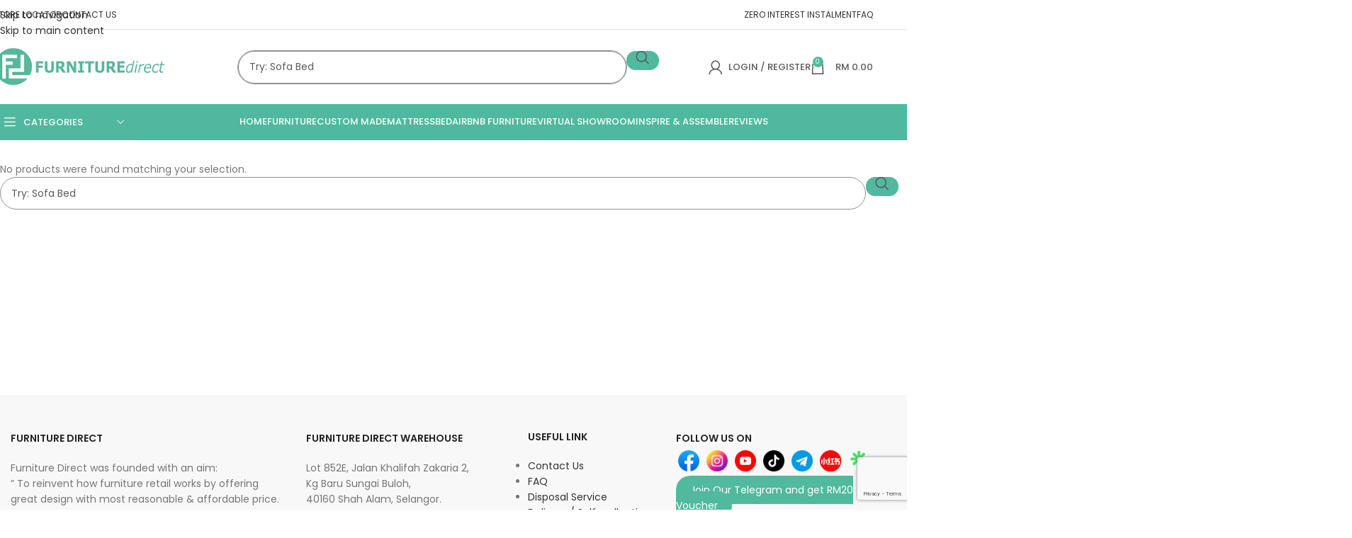

--- FILE ---
content_type: text/html; charset=UTF-8
request_url: https://www.furnituredirect.com.my/brand/obs/
body_size: 288108
content:
<!DOCTYPE html>
<html lang="en-US">
<head>
	<meta charset="UTF-8">
	<link rel="profile" href="https://gmpg.org/xfn/11">
	<link rel="pingback" href="https://www.furnituredirect.com.my/xmlrpc.php">

	<meta name='robots' content='index, follow, max-image-preview:large, max-snippet:-1, max-video-preview:-1' />

	<!-- This site is optimized with the Yoast SEO Premium plugin v26.7 (Yoast SEO v26.7) - https://yoast.com/wordpress/plugins/seo/ -->
	<title>OBS Malaysia - FurnitureDirect.com.my</title>
	<link rel="canonical" href="https://www.furnituredirect.com.my/brand/obs/" />
	<meta property="og:locale" content="en_US" />
	<meta property="og:type" content="article" />
	<meta property="og:title" content="OBS Archives" />
	<meta property="og:url" content="https://www.furnituredirect.com.my/brand/obs/" />
	<meta property="og:site_name" content="FurnitureDirect.com.my" />
	<meta property="og:image" content="https://www.furnituredirect.com.my/wp-content/uploads/2018/05/2018-FD-logo.jpg" />
	<meta property="og:image:width" content="280" />
	<meta property="og:image:height" content="195" />
	<meta property="og:image:type" content="image/jpeg" />
	<meta name="twitter:card" content="summary_large_image" />
	<script type="application/ld+json" class="yoast-schema-graph">{"@context":"https://schema.org","@graph":[{"@type":"CollectionPage","@id":"https://www.furnituredirect.com.my/brand/obs/","url":"https://www.furnituredirect.com.my/brand/obs/","name":"OBS Malaysia - FurnitureDirect.com.my","isPartOf":{"@id":"https://www.furnituredirect.com.my/#website"},"breadcrumb":{"@id":"https://www.furnituredirect.com.my/brand/obs/#breadcrumb"},"inLanguage":"en-US"},{"@type":"BreadcrumbList","@id":"https://www.furnituredirect.com.my/brand/obs/#breadcrumb","itemListElement":[{"@type":"ListItem","position":1,"name":"Home","item":"https://www.furnituredirect.com.my/"},{"@type":"ListItem","position":2,"name":"OBS"}]},{"@type":"WebSite","@id":"https://www.furnituredirect.com.my/#website","url":"https://www.furnituredirect.com.my/","name":"FurnitureDirect.com.my","description":"Malaysia Furniture Marketplace","potentialAction":[{"@type":"SearchAction","target":{"@type":"EntryPoint","urlTemplate":"https://www.furnituredirect.com.my/?s={search_term_string}"},"query-input":{"@type":"PropertyValueSpecification","valueRequired":true,"valueName":"search_term_string"}}],"inLanguage":"en-US"}]}</script>
	<!-- / Yoast SEO Premium plugin. -->


<link rel='dns-prefetch' href='//www.googletagmanager.com' />
<link rel='dns-prefetch' href='//capi-automation.s3.us-east-2.amazonaws.com' />
<link rel='dns-prefetch' href='//fonts.googleapis.com' />
<link rel="alternate" type="application/rss+xml" title="FurnitureDirect.com.my &raquo; Feed" href="https://www.furnituredirect.com.my/feed/" />
<link rel="alternate" type="application/rss+xml" title="FurnitureDirect.com.my &raquo; Comments Feed" href="https://www.furnituredirect.com.my/comments/feed/" />
<link rel="alternate" type="application/rss+xml" title="FurnitureDirect.com.my &raquo; OBS Brand Feed" href="https://www.furnituredirect.com.my/brand/obs/feed/" />
		<link id="woocommerce-notification-fonts" rel="preload" href="https://www.furnituredirect.com.my/wp-content/plugins/woocommerce-notification/fonts/icons-close.woff2" as="font" crossorigin>
		<style id='wp-img-auto-sizes-contain-inline-css' type='text/css'>
img:is([sizes=auto i],[sizes^="auto," i]){contain-intrinsic-size:3000px 1500px}
/*# sourceURL=wp-img-auto-sizes-contain-inline-css */
</style>
<link rel='stylesheet' id='sbi_styles-css' href='https://www.furnituredirect.com.my/wp-content/plugins/instagram-feed/css/sbi-styles.min.css?ver=6.10.0' type='text/css' media='all' />
<link rel='stylesheet' id='woocommerce-notification-icons-close-css' href='https://www.furnituredirect.com.my/wp-content/plugins/woocommerce-notification/css/icons-close.min.css?ver=1.5.5' type='text/css' media='all' />
<link rel='stylesheet' id='woocommerce-notification-css' href='https://www.furnituredirect.com.my/wp-content/plugins/woocommerce-notification/css/woocommerce-notification.min.css?ver=1.5.5' type='text/css' media='all' />
<style id='woocommerce-notification-inline-css' type='text/css'>
#message-purchased #notify-close:before{color:#ffffff;}#message-purchased .message-purchase-main::before{background-image: url('https://www.furnituredirect.com.my/wp-content/plugins/woocommerce-notification/images/background/bg_blue.png');   border-radius:0;}#message-purchased .wn-notification-image-wrapper{padding:0;}#message-purchased .wn-notification-message-container{padding-left:20px;}                #message-purchased .message-purchase-main{                        background-color: #ffffff;                                               color:#ffffff !important;                        border-radius:0 ;                }#message-purchased .message-purchase-main p, #message-purchased .message-purchase-main p small{                        color:#ffffff !important;                }                 #message-purchased .message-purchase-main p a, #message-purchased .message-purchase-main p span{                        color:#ffffff !important;                }
/*# sourceURL=woocommerce-notification-inline-css */
</style>
<link rel='stylesheet' id='woocommerce-notification-templates-css' href='https://www.furnituredirect.com.my/wp-content/plugins/woocommerce-notification/css/woocommerce-notification-templates.css?ver=1.5.5' type='text/css' media='all' />
<link rel='stylesheet' id='uaf_client_css-css' href='https://www.furnituredirect.com.my/wp-content/uploads/useanyfont/uaf.css?ver=1764602628' type='text/css' media='all' />
<link rel='stylesheet' id='wcpr-country-flags-css' href='https://www.furnituredirect.com.my/wp-content/plugins/woocommerce-photo-reviews/css/flags-64.min.css?ver=1.2.0' type='text/css' media='all' />
<style id='woocommerce-inline-inline-css' type='text/css'>
.woocommerce form .form-row .required { visibility: visible; }
/*# sourceURL=woocommerce-inline-inline-css */
</style>
<link rel='stylesheet' id='pwb-styles-frontend-css' href='https://www.furnituredirect.com.my/wp-content/plugins/perfect-woocommerce-brands/build/frontend/css/style.css?ver=3.6.8' type='text/css' media='all' />
<link rel='stylesheet' id='js_composer_front-css' href='https://www.furnituredirect.com.my/wp-content/plugins/js_composer/assets/css/js_composer.min.css?ver=8.5' type='text/css' media='all' />
<link rel='stylesheet' id='wd-style-base-css' href='https://www.furnituredirect.com.my/wp-content/themes/woodmart/css/parts/base.min.css?ver=8.3.6' type='text/css' media='all' />
<link rel='stylesheet' id='wd-helpers-wpb-elem-css' href='https://www.furnituredirect.com.my/wp-content/themes/woodmart/css/parts/helpers-wpb-elem.min.css?ver=8.3.6' type='text/css' media='all' />
<link rel='stylesheet' id='wd-wpbakery-base-css' href='https://www.furnituredirect.com.my/wp-content/themes/woodmart/css/parts/int-wpb-base.min.css?ver=8.3.6' type='text/css' media='all' />
<link rel='stylesheet' id='wd-wpbakery-base-deprecated-css' href='https://www.furnituredirect.com.my/wp-content/themes/woodmart/css/parts/int-wpb-base-deprecated.min.css?ver=8.3.6' type='text/css' media='all' />
<link rel='stylesheet' id='wd-woocommerce-base-css' href='https://www.furnituredirect.com.my/wp-content/themes/woodmart/css/parts/woocommerce-base.min.css?ver=8.3.6' type='text/css' media='all' />
<link rel='stylesheet' id='wd-mod-star-rating-css' href='https://www.furnituredirect.com.my/wp-content/themes/woodmart/css/parts/mod-star-rating.min.css?ver=8.3.6' type='text/css' media='all' />
<link rel='stylesheet' id='wd-woocommerce-block-notices-css' href='https://www.furnituredirect.com.my/wp-content/themes/woodmart/css/parts/woo-mod-block-notices.min.css?ver=8.3.6' type='text/css' media='all' />
<link rel='stylesheet' id='wd-widget-active-filters-css' href='https://www.furnituredirect.com.my/wp-content/themes/woodmart/css/parts/woo-widget-active-filters.min.css?ver=8.3.6' type='text/css' media='all' />
<link rel='stylesheet' id='wd-woo-shop-predefined-css' href='https://www.furnituredirect.com.my/wp-content/themes/woodmart/css/parts/woo-shop-predefined.min.css?ver=8.3.6' type='text/css' media='all' />
<link rel='stylesheet' id='wd-woo-shop-el-products-per-page-css' href='https://www.furnituredirect.com.my/wp-content/themes/woodmart/css/parts/woo-shop-el-products-per-page.min.css?ver=8.3.6' type='text/css' media='all' />
<link rel='stylesheet' id='wd-woo-shop-page-title-css' href='https://www.furnituredirect.com.my/wp-content/themes/woodmart/css/parts/woo-shop-page-title.min.css?ver=8.3.6' type='text/css' media='all' />
<link rel='stylesheet' id='wd-woo-mod-shop-loop-head-css' href='https://www.furnituredirect.com.my/wp-content/themes/woodmart/css/parts/woo-mod-shop-loop-head.min.css?ver=8.3.6' type='text/css' media='all' />
<link rel='stylesheet' id='wd-woo-shop-el-order-by-css' href='https://www.furnituredirect.com.my/wp-content/themes/woodmart/css/parts/woo-shop-el-order-by.min.css?ver=8.3.6' type='text/css' media='all' />
<link rel='stylesheet' id='wd-opt-carousel-disable-css' href='https://www.furnituredirect.com.my/wp-content/themes/woodmart/css/parts/opt-carousel-disable.min.css?ver=8.3.6' type='text/css' media='all' />
<link rel='stylesheet' id='xts-style-theme_settings_default-css' href='https://www.furnituredirect.com.my/wp-content/uploads/2026/01/xts-theme_settings_default-1768922544.css?ver=8.3.6' type='text/css' media='all' />
<link rel='stylesheet' id='xts-google-fonts-css' href='https://fonts.googleapis.com/css?family=Poppins%3A400%2C600%2C500&#038;display=block&#038;ver=8.3.6' type='text/css' media='all' />
<script type="text/javascript" id="woocommerce-google-analytics-integration-gtag-js-after">
/* <![CDATA[ */
/* Google Analytics for WooCommerce (gtag.js) */
					window.dataLayer = window.dataLayer || [];
					function gtag(){dataLayer.push(arguments);}
					// Set up default consent state.
					for ( const mode of [{"analytics_storage":"denied","ad_storage":"denied","ad_user_data":"denied","ad_personalization":"denied","region":["AT","BE","BG","HR","CY","CZ","DK","EE","FI","FR","DE","GR","HU","IS","IE","IT","LV","LI","LT","LU","MT","NL","NO","PL","PT","RO","SK","SI","ES","SE","GB","CH"]}] || [] ) {
						gtag( "consent", "default", { "wait_for_update": 500, ...mode } );
					}
					gtag("js", new Date());
					gtag("set", "developer_id.dOGY3NW", true);
					gtag("config", "G-H5YYN9FDVK", {"track_404":true,"allow_google_signals":true,"logged_in":false,"linker":{"domains":[],"allow_incoming":false},"custom_map":{"dimension1":"logged_in"}});
//# sourceURL=woocommerce-google-analytics-integration-gtag-js-after
/* ]]> */
</script>
<script type="text/javascript" src="https://www.furnituredirect.com.my/wp-includes/js/jquery/jquery.min.js?ver=3.7.1" id="jquery-core-js"></script>
<script type="text/javascript" id="woocommerce-notification-js-extra">
/* <![CDATA[ */
var _woocommerce_notification_params = {"str_about":"About","str_ago":"ago","str_day":"day","str_days":"days","str_hour":"hour","str_hours":"hours","str_min":"minute","str_mins":"minutes","str_secs":"secs","str_few_sec":"a few seconds","time_close":"24","show_close":"0","change_virtual_time":"","change_message_number":"","loop":"1","loop_session":"0","loop_session_total":"60","loop_session_duration":"3600","display_time":"5","next_time":"15","notification_per_page":"60","display_effect":"fade-in","hidden_effect":"fade-out","redirect_target":"0","image":"0","messages":["Someone from {city}  purchased a {product_with_link} {time_ago}\r\n"],"message_custom":"{number} people seeing this product right now","message_number_min":"100","message_number_max":"200","detect":"1","in_the_same_cate":"0","billing":"1","initial_delay":"5","ajax_url":"https://www.furnituredirect.com.my/wp-admin/admin-ajax.php","viwn_pd_id":"","enableMobile":"0"};
//# sourceURL=woocommerce-notification-js-extra
/* ]]> */
</script>
<script type="text/javascript" src="https://www.furnituredirect.com.my/wp-content/plugins/woocommerce-notification/js/woocommerce-notification.min.js?ver=1.5.5" id="woocommerce-notification-js"></script>
<script type="text/javascript" src="https://www.furnituredirect.com.my/wp-content/plugins/woocommerce-photo-reviews/js/default-display-images.min.js?ver=1.2.0" id="wcpr-default-display-script-js"></script>
<script type="text/javascript" id="woocommerce-photo-reviews-script-js-extra">
/* <![CDATA[ */
var woocommerce_photo_reviews_params = {"ajaxurl":"https://www.furnituredirect.com.my/wp-admin/admin-ajax.php","text_load_more":"Load more","text_loading":"Loading...","i18n_required_rating_text":"Please select a rating","i18n_required_comment_text":"Please enter your comment","i18n_required_name_text":"Please enter your name","i18n_required_email_text":"Please enter your email","warning_gdpr":"Please agree with our term and policy.","max_files":"8","warning_max_files":"You can only upload maximum of 8 files","default_comments_page":"newest","sort":"1","display":"1","masonry_popup":"review","pagination_ajax":"1","loadmore_button":"1","container":".shortcode-wcpr-grid","comments_container_id":"comments","nonce":"039707e960","grid_class":"wcpr-grid wcpr-masonry-3-col wcpr-masonry-popup-review wcpr-enable-box-shadow","i18n_image_caption":"Caption for this image","image_caption_enable":"","required_image":"on","enable_photo":"on","warning_required_image":"Please upload at least one image for your review!","allow_empty_comment":"1"};
//# sourceURL=woocommerce-photo-reviews-script-js-extra
/* ]]> */
</script>
<script type="text/javascript" src="https://www.furnituredirect.com.my/wp-content/plugins/woocommerce-photo-reviews/js/script.min.js?ver=1.2.0" id="woocommerce-photo-reviews-script-js"></script>
<script type="text/javascript" id="woocommerce-photo-reviews-shortcode-script-js-extra">
/* <![CDATA[ */
var woocommerce_photo_reviews_shortcode_params = {"ajaxurl":"https://www.furnituredirect.com.my/wp-admin/admin-ajax.php"};
//# sourceURL=woocommerce-photo-reviews-shortcode-script-js-extra
/* ]]> */
</script>
<script type="text/javascript" src="https://www.furnituredirect.com.my/wp-content/plugins/woocommerce-photo-reviews/js/shortcode-script.min.js?ver=1.2.0" id="woocommerce-photo-reviews-shortcode-script-js"></script>
<script type="text/javascript" src="https://www.furnituredirect.com.my/wp-content/plugins/woocommerce/assets/js/jquery-blockui/jquery.blockUI.min.js?ver=2.7.0-wc.10.4.3" id="wc-jquery-blockui-js" data-wp-strategy="defer"></script>
<script type="text/javascript" id="wc-add-to-cart-js-extra">
/* <![CDATA[ */
var wc_add_to_cart_params = {"ajax_url":"/wp-admin/admin-ajax.php","wc_ajax_url":"/?wc-ajax=%%endpoint%%","i18n_view_cart":"View cart","cart_url":"https://www.furnituredirect.com.my/cart/","is_cart":"","cart_redirect_after_add":"no"};
//# sourceURL=wc-add-to-cart-js-extra
/* ]]> */
</script>
<script type="text/javascript" src="https://www.furnituredirect.com.my/wp-content/plugins/woocommerce/assets/js/frontend/add-to-cart.min.js?ver=10.4.3" id="wc-add-to-cart-js" data-wp-strategy="defer"></script>
<script type="text/javascript" src="https://www.furnituredirect.com.my/wp-content/plugins/woocommerce/assets/js/js-cookie/js.cookie.min.js?ver=2.1.4-wc.10.4.3" id="wc-js-cookie-js" defer="defer" data-wp-strategy="defer"></script>
<script type="text/javascript" id="woocommerce-js-extra">
/* <![CDATA[ */
var woocommerce_params = {"ajax_url":"/wp-admin/admin-ajax.php","wc_ajax_url":"/?wc-ajax=%%endpoint%%","i18n_password_show":"Show password","i18n_password_hide":"Hide password"};
//# sourceURL=woocommerce-js-extra
/* ]]> */
</script>
<script type="text/javascript" src="https://www.furnituredirect.com.my/wp-content/plugins/woocommerce/assets/js/frontend/woocommerce.min.js?ver=10.4.3" id="woocommerce-js" defer="defer" data-wp-strategy="defer"></script>
<script type="text/javascript" src="https://www.furnituredirect.com.my/wp-content/plugins/js_composer/assets/js/vendors/woocommerce-add-to-cart.js?ver=8.5" id="vc_woocommerce-add-to-cart-js-js"></script>
<script type="text/javascript" id="alice-script-js-extra">
/* <![CDATA[ */
var myaliceai = {"is_needed_migration":""};
//# sourceURL=alice-script-js-extra
/* ]]> */
</script>
<script type="text/javascript" src="https://www.furnituredirect.com.my/wp-content/plugins/myaliceai/js/script.js?ver=2.6.0" id="alice-script-js"></script>
<script type="text/javascript" src="https://www.furnituredirect.com.my/wp-content/themes/woodmart/js/libs/device.min.js?ver=8.3.6" id="wd-device-library-js"></script>
<script type="text/javascript" src="https://www.furnituredirect.com.my/wp-content/themes/woodmart/js/scripts/global/scrollBar.min.js?ver=8.3.6" id="wd-scrollbar-js"></script>
<script></script><link rel="https://api.w.org/" href="https://www.furnituredirect.com.my/wp-json/" /><link rel="alternate" title="JSON" type="application/json" href="https://www.furnituredirect.com.my/wp-json/wp/v2/pwb-brand/1174" /><link rel="EditURI" type="application/rsd+xml" title="RSD" href="https://www.furnituredirect.com.my/xmlrpc.php?rsd" />
<meta name="generator" content="WordPress 6.9" />
<meta name="generator" content="WooCommerce 10.4.3" />
<script type="text/javascript">if(!window._buttonizer) { window._buttonizer = {}; };var _buttonizer_page_data = {"language":"en"};window._buttonizer.data = { ..._buttonizer_page_data, ...window._buttonizer.data };</script><meta name="generator" content="hoolah 2.3.65"><script src="https://merchant.cdn.hoolah.co/e2d1e5b6-3d4f-5031-b3a0-745d843d72cc/hoolah-library.js"></script>
<!-- This website runs the Product Feed PRO for WooCommerce by AdTribes.io plugin - version woocommercesea_option_installed_version -->
<link rel="icon" type="image/png" href="https://www.furnituredirect.com.my/wp-content/uploads/2019/07/cropped-logo.png"/>

		<script src='https://cdn.jotfor.ms/agent/embedjs/019b6f6791e672c0a14489f994fa7f176247/embed.js'>
</script>
		

    <script>
        (function(h,o,t,j,a,r){
            h.hj=h.hj||function(){(h.hj.q=h.hj.q||[]).push(arguments)};
            h._hjSettings={hjid:1407402,hjsv:6};
            a=o.getElementsByTagName('head')[0];
            r=o.createElement('script');r.async=1;
            r.src=t+h._hjSettings.hjid+j+h._hjSettings.hjsv;
            a.appendChild(r);
        })(window,document,'https://static.hotjar.com/c/hotjar-','.js?sv=');
    </script>

    <script>
        if (window.location.href === "https://www.furnituredirect.com.my/product-category/nursery-kids/day-beds/") {
            window.location.href = "https://www.furnituredirect.com.my/product-category/bedroom/beds/daybed/";
        }
    

				jQuery(function($) {	
					
					
				$(document).ready(function() {
					$('input.s').attr('placeholder', 'Try: Sofa Bed');
				//   if (window.location.href.match(/\/brand\//) !== null) {	
				// 	$('head').append('<style>@media only screen and (min-width: 600px) {.product-grid-item {height:490px !important;}<style/>}');	
				//   }
				if (window.location.href === 'https://www.furnituredirect.com.my/') {   
					$('head').append('<style>@media only screen and (min-width: 600px) {.product-grid-item {height:320px !important;}}</style>'); 
					console.log('1');
				} else if (window.location.href.match(/\/brand\//) !== null) {
					$('head').append('<style>@media only screen and (min-width: 600px) {.product-grid-item {height:490px !important;}}</style>');
				} else if (window.location.href === 'https://www.furnituredirect.com.my/the-ultimate-guide-to-choosing-the-perfect-bar-stool/') {
					$('head').append('<style>@media only screen and (min-width: 600px) {.product-grid-item {height:290px !important;}}</style>');
				}else if (window.location.href === 'https://www.furnituredirect.com.my/choosing-the-right-sofa-for-your-space/') {
					$('head').append('<style>@media only screen and (min-width: 600px) {.product-grid-item {height:320px !important;}}</style>');
				}else if (window.location.href === 'https://www.furnituredirect.com.my/pet-friendly-sofas-comfort-for-all-paws/') {
					$('head').append('<style>@media only screen and (min-width: 600px) {.product-grid-item {height:320px !important;}}</style>');
				}
		});
	 });
</script>
    <script type="text/javascript">window.atomePaymentPluginPriceDividerOptions = {"is_atome_enabled":true,"country":"my","language":"en","api_environment":"production","price_divider":"yes","price_divider_applied_on":"product","sku_permission":"no","max_spend":"10000","min_spend":"","cancel_timeout":720,"debug_mode":"yes","version":"6.8.0","platform":"WOOCOMMERCE","enable_send_errors":"","error_report_url":"https:\/\/www.furnituredirect.com.my\/?wc-api=atome_error_report"};</script><script id="atome-price-divider-js" src="https://atome-paylater-fe.s3-accelerate.amazonaws.com/merchant-plugins/production/static/price_divider/main.js" defer></script>					<meta name="viewport" content="width=device-width, initial-scale=1.0, maximum-scale=1.0, user-scalable=no">
										<noscript><style>.woocommerce-product-gallery{ opacity: 1 !important; }</style></noscript>
				<script  type="text/javascript">
				!function(f,b,e,v,n,t,s){if(f.fbq)return;n=f.fbq=function(){n.callMethod?
					n.callMethod.apply(n,arguments):n.queue.push(arguments)};if(!f._fbq)f._fbq=n;
					n.push=n;n.loaded=!0;n.version='2.0';n.queue=[];t=b.createElement(e);t.async=!0;
					t.src=v;s=b.getElementsByTagName(e)[0];s.parentNode.insertBefore(t,s)}(window,
					document,'script','https://connect.facebook.net/en_US/fbevents.js');
			</script>
			<!-- WooCommerce Facebook Integration Begin -->
			<script  type="text/javascript">

				fbq('init', '508327776606565', {}, {
    "agent": "woocommerce_0-10.4.3-3.5.15"
});

				document.addEventListener( 'DOMContentLoaded', function() {
					// Insert placeholder for events injected when a product is added to the cart through AJAX.
					document.body.insertAdjacentHTML( 'beforeend', '<div class=\"wc-facebook-pixel-event-placeholder\"></div>' );
				}, false );

			</script>
			<!-- WooCommerce Facebook Integration End -->
			<meta name="generator" content="Powered by WPBakery Page Builder - drag and drop page builder for WordPress."/>
<link rel="icon" href="https://www.furnituredirect.com.my/wp-content/uploads/2019/07/cropped-logo-32x32.png" sizes="32x32" />
<link rel="icon" href="https://www.furnituredirect.com.my/wp-content/uploads/2019/07/cropped-logo-192x192.png" sizes="192x192" />
<link rel="apple-touch-icon" href="https://www.furnituredirect.com.my/wp-content/uploads/2019/07/cropped-logo-180x180.png" />
<meta name="msapplication-TileImage" content="https://www.furnituredirect.com.my/wp-content/uploads/2019/07/cropped-logo-270x270.png" />
		<style type="text/css" id="wp-custom-css">
			        .containercard {
            margin: 0 auto;
            text-align: center;
        }
   .wd-header-cats.wd-style-1 .menu-opener {  
    min-width: 200px !important;
} 
.wd-toolbar-link.wd-tools-element.wd-toolbar-item.wd-toolbar-link-5 a{
	display:none !important;
}
.wd-dropdown-menu.wd-design-full-width:not(.wd-scroll){
	padding-block:0px
}
.label-attribute-pa_color{
	display:none !important;
}
.pwb-text-before-brands-links {
    margin-right: 4px;
    font-weight: 600;
    color: #333333;
}
.wd-dropdown-menu.wd-design-full-width:not(.wd-scroll){
 
    background: #f5f5f5;
}
.wd-post-meta{
	display:none !important;
}
.woo-variation-swatches .variable-items-wrapper .variable-item:not(.radio-variable-item).selected {
    -webkit-box-shadow: var(--wvs-selected-item-box-shadow, 0 0 0 2px #50b89f);
    box-shadow: var(--wvs-selected-item-box-shadow, 0 0 0 2px #50b89f);
}
.woo-variation-swatches .variable-items-wrapper .variable-item:not(.radio-variable-item).button-variable-item {  
    padding: 18px 20px;
}

@media (min-width: 798px) {
    .whb-header-bottom {
        background: #50b89e !important;
    }
}
.page-title-default {
    background-color: #f5f5f5 !important;
}
@media only screen and (max-width: 480px) {
 .gt_switcher {
		display:none !important;
	}}
.on-hover-text{
	display:none !important;
}
@media only screen and (min-width: 780px) {
.wd-threed-view .threed-view-images img {
    height: 630px !important;
	}}
li.iconf {
    margin: 0 3px !important;
    display: inline-block !important;
}
.wd-nav>li>a {
 
	font-weight: 500;}
.whb-top-bar .wd-nav-secondary>li>a {
    font-weight:500;
}
.wd-sub-menu li>a .menu-label {    
	margin-top: -13px;}
.wd-action-btn>a {
	color: #333;}
.title {
	color: #333;
}
.page-title-default {
	background-color: #f2f2f2;
}
.wd-header-cats.wd-style-1 .menu-opener {
	min-width: 250px;}
@media (min-width: 798px){
	.whb-header-bottom{
		background:#50b89e;
	}
@media (min-width: 1025px){
.title-size-small {
    padding: 8px 0 !important;
}

}
/* For desktops and laptops 
@media only screen and (min-width: 780px) {
    .wd-product :is(.product-image-link, .hover-img) img {
        width: 70%;
    }
}*/
/* @media only screen and (min-width: 780px) {
img.attachment-woocommerce_thumbnail{
	 width: 78% !important;
	
}} */
.wd-entities-title {

    font-weight:400;
}
.iconf {
    margin: 0 3px;
    display: inline-block;
}
/* .wcpr-grid.wcpr-grid-loadmore {
	display: inherit;}
[class*="wd-grid"] {
    display: grid;
    margin-bottom: 20px;
} */
.wd-review-style-1 {
    clip-path: none;
}
.wps_ext_cst_label{
	margin-top: 20px;
}
@media (max-width: 767px){
			.days, .hours, .minutes, .seconds {
    font-weight: 500;
    font-size: 18px;
		min-width: 25px;
		margin: 0 2px 0 2px;
			line-height: 25px !important;
    
}
	#promo-inner .promo_btn {
    margin: 5px auto;
}
	.days_ref, .hours_ref, .minutes_ref, .seconds_ref {
    font-size: 13px;
}
}
}
.sbi_header_img ,.sbi_header_text {
  
    display: none;
}
.woocommerce-store-notice {
    z-index: 9999999 !important;
    background-color: #f1a12e !important;
 	top: 0px !important; 
	bottom: auto !important;
	    padding: 9px 30px !important; 
    min-height: 25px !important; 
}

/* reward point */
.woocommerce-reward-points-text-container {
    padding: 20px 20px;
    width: 100%;
}
.woocommerce-button{
	margin-top:20px;
}

.woocommerce-reward-points-text-single-product{
	padding: 0px 0px !important;
}
.woocommerce-reward-points-text-cart .woocommerce-reward-points-earning-text-container, .woocommerce-reward-points-text-checkout .woocommerce-reward-points-earning-text-container, .woocommerce-reward-points-text-thank-you .woocommerce-reward-points-earning-text-container{
float: initial;
    width: 100%;
    text-align: center;

}

.woocommerce-reward-points-earning-text-container>ul {
    list-style: none;
	
}
li>.fa-check{
	margin-right:5px;	
}
.woocommerce-reward-points-redemption-form-container{
	border:2px dotted;
	padding:15px;
		width:100%;
}
input[type='number'].woocommerce-reward-points-redemption-form-points{
	width: 350px !important;
    margin-right: 20px !important;
}

.woocommerce-reward-points-redemption-text-remove-points,.woocommerce-reward-points-redemption-text-remove-points:hover{
	    margin-left: 20px;
    color: white;
}
.fa-times{
	margin-right:3px;
}

input[type='number'].woocommerce-reward-points-redemption-form-points::placeholder {
  color: white;
}
.is-active {
    -webkit-transform: rotate(0deg)!important;
    transform: rotate(0deg) !important;
    -webkit-transition: all 1s ease-in-out;
	transition: all 1s }
/* reward point */
.ddwcpos-icon-card > .anticon-delete,.item-desc{
	display:none !important;
}


.product-grid-item .product-element-top {
    border-radius: 10px;
}
.wd-nav.wd-style-default {
    --nav-color-hover: #333;
    --nav-color-active: #333;
}
.whb-top-bar .wd-nav-secondary>li>a {
    color: #333;
}
/* .whb-top-bar {
	background-color: #4fb99e !important;
} */
.meta-author,.meta-post-categories{
		display:none !important;
}
.product-label.onsale {
    display: none !important;
}
.labels-rounded2 {
  top: 7px;
  right: 0px !important;
}

.product-labels2 {
  position: absolute;
  z-index: 1;
  display: flex;
  align-items: flex-start;
  flex-direction: column;
  flex-wrap: nowrap;
  max-width: 100%;
  transition: opacity .3s ease;
	
}
.labels-rounded2 .product-label2 {
  display: flex;
  align-items: center;
  justify-content: center;
  padding: 5px 7px;
	text-transform:capitalize;  
  font-size: 12px;
	 color: #fff;
	 font-weight: 500;
	  border-top-left-radius: 0;
    border-bottom-right-radius: 0;
    border-top-right-radius: 8px;
    border-bottom-left-radius: 
}
.product-label2.onsale2 {
  background-color: #d6476f;
}

p.stock.in-stock {
    display: none;
}
.vc_btn3.vc_btn3-color-juicy-pink, .vc_btn3.vc_btn3-color-juicy-pink.vc_btn3-style-flat {
    color: #fff;
    background-color: #50b89e;
}
.vc_btn3.vc_btn3-size-md {  
    padding-top: 12px;
    padding-bottom: 14px;
    padding-left: 20px;
    padding-right: 20px;
    background-color: #50b89e !important;
}
.widget_price_filter .price_slider_amount .button {
	background-color: #50b99e !important;}
.ddwcpos-container .ddwcpos-tabs-container .ddwcpos-products-list .ddwcpos-product-card .ddwcpos-product-details h2 {
    -webkit-line-clamp: inherit;
    -webkit-box-orient: inherit;
    display: initial;
    font-size: var(--pos-layout-font-size);
    font-weight: 600;
    overflow: inherit;
    font-size: 12px;
}
.ddwcpos-container .ddwcpos-tabs-container .ddwcpos-products-list .ddwcpos-product-card .ddwcpos-product-details p {
    color: var(--pos-layout-primary-color);
    font-size: 12px;
}
.ddwcpos-container mark.instock {
    color: #15b71a;
    font-size: 12px;
}
div > .ddwcpos-icon-card:nth-child(2), .ddwcpos-cart-header>.ddwcpos-icon-card, a>.ddwcpos-icon-card, .ddwcpos-tendered-suggestions, .ddwcpos-product-details>p>del{
	display:none !important;
}

.ddwcpos-container .ddwcpos-tabs-container .ddwcpos-cart-wrapper .ddwcpos-cart-header .ddwcpos-button{
	padding:5px 15px;
}
#myAliceWebChat{
	display:none;
}
.woocommerce-Reviews {
    display: grid !important;
    grid-gap: 10px !important;
}
div.quantity .minus,div.quantity .plus {
    border-top-left-radius: var(--wd-form-brd-radius);
    border-bottom-left-radius: var(--wd-form-brd-radius);
    COLOR: #3E3E3E !important;
}
.product-label.out-of-stock {
    background-color: red;
    color: #fff;
    font-weight: 900;
}
[type="submit"], [type="button"] {
    padding: 15px 40px;
    color: white!important;
    font-size: 13px;
    line-height: 18px;
    background-color: #50b99e;
  border-radius: 25px	!important;}
.whb-color-light .searchform.wd-style-default {   
    border-radius: 25px;
    border: #8f8f94 1px solid;
}
.wcct_pro_save{
	color:red;
	padding:5px;
	font-size:12px;
}
.wcct_counter_bar {
		font-size:11px;
}
.woocommerce-Reviews #comments, .woocommerce-Reviews #review_form_wrapper {
    max-width: 100% !important;
}
.wcpr-col-star .star-rating span:before, .wcpr-col-star .star-rating:before{
    font-size: inherit;
    letter-spacing: 2px!important;
}
.wd-checkout-steps li {
	font-size: 16px;}
p.cr-comment-image-text {   
    display: none;
}
.stars a:before {
    font-size: 20px;
    font-family: "woodmart-font";
}
.stars a {
    width: 20px;
    text-align: center;
}
.wcpr-comment-form-title{
	    display: contents;
}
.comment-form-rating{
	margin: 10px 0;
}
.wcpr-form-description{
  margin-bottom: 10px;
 margin-left: 10px;
    color: red;
}
.add-to-cart-loop{
	display:none
}
li#menu-item-54456>a>span.nav-link-text{
color:red;	
}
li#menu-item-85430>a>span.nav-link-text{
color:purple;	
}
.widgettitle, .widget-title {
    color: #242424;  
	font-size: 14px;}
.wd-popup.wd-promo-popup {
    background-color: transparent !important;   
}
.wd-sub-menu li a {  
    padding-top: 6px;
    padding-bottom: 6px;  
    font-size: 14px;
    line-height: 16px;
}
.wa__btn_popup .wa__btn_popup_txt{
	display:none;
}

.fmimage{
    max-width:80% !important;
    width:80% !important;
}
h2 {
    font-size: 18px;
}
.vc_btn3.vc_btn3-color-turquoise.vc_btn3-style-modern {
    color: #fff;
    border-color: #51b99d;
    background-color: #51b99d;
}
.wd-sub-menu li a {
    padding-top: 6px;
    padding-bottom: 6px;
    font-size: 14px;
    line-height: 16px;
    text-transform: capitalize;
}
.wd-hover-standard .add-to-cart-loop span {
    padding: 10px 14px;
    font-size: 12px;
    line-height: 14px;
    text-transform: capitalize ;
}
@media (max-width: 1024px){
	.wd-hover-standard .add-to-cart-loop span {
    padding: 8px 13px;
    font-size: 12px;
    line-height: 13px;
    text-transform: capitalize;
}
	.wd-hover-standard .wd-add-btn {
    margin: 7px 0;
}
		.couponnotify{
	background: orange;
    padding: 15px 20px 1px;
	    color: white;
  
}
.wa__btn_popup{
	display:none
	}
.desktop{
	display:none !important;
	}
	
	.mobile{
	display:block !important;
	}


}

@media only screen and (max-width: 600px) {
	.filtr-container { 
    margin-left: 10px !important;
}

.col-6 {
    flex: 0 0 49.5%;
    max-width: 49.5%;
		border-radius:10px !important;
}
	
.products[data-source="main_loop"] {
    grid-gap: 2px;
}
	.product-grid-item {
    text-align: center;
    border: 1px solid #eee;
    padding: 10px;
		height:290px;
}

.mobile2{
    display:block !important;
}
.dekstop2{
    display:none important;
}
}
@media only screen and (min-width: 601px) {
.product-grid-item {
    text-align: center;
    border: 1px solid #eee;
    margin-top: 0px;
    padding: 10px;
	  border-radius: 10px;
	height:395px;
}
.mobile2{
    display:none important;
}
.dekstop2{
    display:block important;
}
}
.wd-social-icons {
   
    text-align: left;
}
.product_title {
	font-size: 24px;}
h4 {
    font-size: 18px;
    font-weight: 400 !important;
}
.title-size-small .title {
    font-size: 16px !important
}
.wd-checkout-steps li {   
    font-size: 18px;    
	font-weight:500;
    text-transform: capitalize;
}

.slider-title {
    position: relative;
    margin-bottom: 20px;
    padding-bottom: 10px;
    text-align: left;
    text-transform: uppercase;
    font-size: 18px;
}
.wd-tools-element>a,.searchform .searchsubmit {
	color: #5a5a5a !important;}
.woocommerce-mini-cart__buttons .checkout { 
    background-color: #52ba9e;
}

@media (min-width: 1025px){
	.col-lg-4 {
    flex: 0 0 32%;
    max-width: 32%;
}
	
.products[data-source="main_loop"] {
    grid-gap: 5px;
}
	.couponnotify{
	background: orange;
    padding: 15px 20px 1px;
	    color: white;
    width: 80%;
}
.title-size-small .title {
    font-size: 18px;
    font-weight: 500;
}
.desktop{
	display:block !important;
	}
	
	.mobile{
	display:none !important;
	}
}
input[type='email'], input[type='date'], input[type='search'], input[type='number'], input[type='text'], input[type='tel'], input[type='url'], input[type='password'], textarea, select {
    border: #8f8f94 1px solid;
    border-radius: var(--wd-form-brd-radius);
	color: #5a5a5a;}
h5 {
    font-size: 14px;
    font-weight: 600 !important;
}
.labels-rounded {
    top: 7px;
    right: 7px !important;
}

.wd-fontsize-m {
    font-size: 14px;
}

.wd-products-tabs .tabs-name {
  
    font-size: 18px !important;
}
.hotspot-content .hotspot-content-text {
    margin-bottom: 15px;
    display: none;
}		</style>
		<style>
		
		</style><noscript><style> .wpb_animate_when_almost_visible { opacity: 1; }</style></noscript>			<style id="wd-style-header_620136-css" data-type="wd-style-header_620136">
				:root{
	--wd-top-bar-h: 41px;
	--wd-top-bar-sm-h: .00001px;
	--wd-top-bar-sticky-h: .00001px;
	--wd-top-bar-brd-w: 1px;

	--wd-header-general-h: 105px;
	--wd-header-general-sm-h: 60px;
	--wd-header-general-sticky-h: 60px;
	--wd-header-general-brd-w: .00001px;

	--wd-header-bottom-h: 50px;
	--wd-header-bottom-sm-h: 50px;
	--wd-header-bottom-sticky-h: 50px;
	--wd-header-bottom-brd-w: 1px;

	--wd-header-clone-h: .00001px;

	--wd-header-brd-w: calc(var(--wd-top-bar-brd-w) + var(--wd-header-general-brd-w) + var(--wd-header-bottom-brd-w));
	--wd-header-h: calc(var(--wd-top-bar-h) + var(--wd-header-general-h) + var(--wd-header-bottom-h) + var(--wd-header-brd-w));
	--wd-header-sticky-h: calc(var(--wd-top-bar-sticky-h) + var(--wd-header-general-sticky-h) + var(--wd-header-bottom-sticky-h) + var(--wd-header-clone-h) + var(--wd-header-brd-w));
	--wd-header-sm-h: calc(var(--wd-top-bar-sm-h) + var(--wd-header-general-sm-h) + var(--wd-header-bottom-sm-h) + var(--wd-header-brd-w));
}

.whb-top-bar .wd-dropdown {
	margin-top: -0.5px;
}

.whb-top-bar .wd-dropdown:after {
	height: 10.5px;
}


.whb-sticked .whb-general-header .wd-dropdown:not(.sub-sub-menu) {
	margin-top: 9px;
}

.whb-sticked .whb-general-header .wd-dropdown:not(.sub-sub-menu):after {
	height: 20px;
}

:root:has(.whb-top-bar.whb-border-boxed) {
	--wd-top-bar-brd-w: .00001px;
}

@media (max-width: 1024px) {
:root:has(.whb-top-bar.whb-hidden-mobile) {
	--wd-top-bar-brd-w: .00001px;
}
}


:root:has(.whb-header-bottom.whb-border-boxed) {
	--wd-header-bottom-brd-w: .00001px;
}

@media (max-width: 1024px) {
:root:has(.whb-header-bottom.whb-hidden-mobile) {
	--wd-header-bottom-brd-w: .00001px;
}
}

.whb-header-bottom .wd-dropdown {
	margin-top: 4px;
}

.whb-header-bottom .wd-dropdown:after {
	height: 15px;
}

.whb-sticked .whb-header-bottom .wd-dropdown:not(.sub-sub-menu) {
	margin-top: 4px;
}

.whb-sticked .whb-header-bottom .wd-dropdown:not(.sub-sub-menu):after {
	height: 15px;
}


		
.whb-top-bar {
	background-color: rgba(255, 255, 255, 1);border-color: rgba(224, 224, 224, 1);border-bottom-width: 1px;border-bottom-style: solid;
}

.whb-9x1ytaxq7aphtb3npidp form.searchform {
	--wd-form-height: 46px;
}
.whb-general-header {
	background-color: rgba(255, 255, 255, 1);border-bottom-width: 0px;border-bottom-style: solid;
}
.whb-5y4hmjtsv5gqf3drbsbx .menu-opener { background-color: rgba(80, 184, 158, 1); }
.whb-ff3yg0vx3ys6o3l1zj5g form.searchform {
	--wd-form-height: 42px;
}
.whb-header-bottom {
	background-color: rgba(255, 255, 255, 1);border-color: rgba(129, 129, 129, 0.2);border-bottom-width: 1px;border-bottom-style: solid;
}
			</style>
			<style id='global-styles-inline-css' type='text/css'>
:root{--wp--preset--aspect-ratio--square: 1;--wp--preset--aspect-ratio--4-3: 4/3;--wp--preset--aspect-ratio--3-4: 3/4;--wp--preset--aspect-ratio--3-2: 3/2;--wp--preset--aspect-ratio--2-3: 2/3;--wp--preset--aspect-ratio--16-9: 16/9;--wp--preset--aspect-ratio--9-16: 9/16;--wp--preset--color--black: #000000;--wp--preset--color--cyan-bluish-gray: #abb8c3;--wp--preset--color--white: #ffffff;--wp--preset--color--pale-pink: #f78da7;--wp--preset--color--vivid-red: #cf2e2e;--wp--preset--color--luminous-vivid-orange: #ff6900;--wp--preset--color--luminous-vivid-amber: #fcb900;--wp--preset--color--light-green-cyan: #7bdcb5;--wp--preset--color--vivid-green-cyan: #00d084;--wp--preset--color--pale-cyan-blue: #8ed1fc;--wp--preset--color--vivid-cyan-blue: #0693e3;--wp--preset--color--vivid-purple: #9b51e0;--wp--preset--gradient--vivid-cyan-blue-to-vivid-purple: linear-gradient(135deg,rgb(6,147,227) 0%,rgb(155,81,224) 100%);--wp--preset--gradient--light-green-cyan-to-vivid-green-cyan: linear-gradient(135deg,rgb(122,220,180) 0%,rgb(0,208,130) 100%);--wp--preset--gradient--luminous-vivid-amber-to-luminous-vivid-orange: linear-gradient(135deg,rgb(252,185,0) 0%,rgb(255,105,0) 100%);--wp--preset--gradient--luminous-vivid-orange-to-vivid-red: linear-gradient(135deg,rgb(255,105,0) 0%,rgb(207,46,46) 100%);--wp--preset--gradient--very-light-gray-to-cyan-bluish-gray: linear-gradient(135deg,rgb(238,238,238) 0%,rgb(169,184,195) 100%);--wp--preset--gradient--cool-to-warm-spectrum: linear-gradient(135deg,rgb(74,234,220) 0%,rgb(151,120,209) 20%,rgb(207,42,186) 40%,rgb(238,44,130) 60%,rgb(251,105,98) 80%,rgb(254,248,76) 100%);--wp--preset--gradient--blush-light-purple: linear-gradient(135deg,rgb(255,206,236) 0%,rgb(152,150,240) 100%);--wp--preset--gradient--blush-bordeaux: linear-gradient(135deg,rgb(254,205,165) 0%,rgb(254,45,45) 50%,rgb(107,0,62) 100%);--wp--preset--gradient--luminous-dusk: linear-gradient(135deg,rgb(255,203,112) 0%,rgb(199,81,192) 50%,rgb(65,88,208) 100%);--wp--preset--gradient--pale-ocean: linear-gradient(135deg,rgb(255,245,203) 0%,rgb(182,227,212) 50%,rgb(51,167,181) 100%);--wp--preset--gradient--electric-grass: linear-gradient(135deg,rgb(202,248,128) 0%,rgb(113,206,126) 100%);--wp--preset--gradient--midnight: linear-gradient(135deg,rgb(2,3,129) 0%,rgb(40,116,252) 100%);--wp--preset--font-size--small: 13px;--wp--preset--font-size--medium: 20px;--wp--preset--font-size--large: 36px;--wp--preset--font-size--x-large: 42px;--wp--preset--spacing--20: 0.44rem;--wp--preset--spacing--30: 0.67rem;--wp--preset--spacing--40: 1rem;--wp--preset--spacing--50: 1.5rem;--wp--preset--spacing--60: 2.25rem;--wp--preset--spacing--70: 3.38rem;--wp--preset--spacing--80: 5.06rem;--wp--preset--shadow--natural: 6px 6px 9px rgba(0, 0, 0, 0.2);--wp--preset--shadow--deep: 12px 12px 50px rgba(0, 0, 0, 0.4);--wp--preset--shadow--sharp: 6px 6px 0px rgba(0, 0, 0, 0.2);--wp--preset--shadow--outlined: 6px 6px 0px -3px rgb(255, 255, 255), 6px 6px rgb(0, 0, 0);--wp--preset--shadow--crisp: 6px 6px 0px rgb(0, 0, 0);}:where(body) { margin: 0; }.wp-site-blocks > .alignleft { float: left; margin-right: 2em; }.wp-site-blocks > .alignright { float: right; margin-left: 2em; }.wp-site-blocks > .aligncenter { justify-content: center; margin-left: auto; margin-right: auto; }:where(.is-layout-flex){gap: 0.5em;}:where(.is-layout-grid){gap: 0.5em;}.is-layout-flow > .alignleft{float: left;margin-inline-start: 0;margin-inline-end: 2em;}.is-layout-flow > .alignright{float: right;margin-inline-start: 2em;margin-inline-end: 0;}.is-layout-flow > .aligncenter{margin-left: auto !important;margin-right: auto !important;}.is-layout-constrained > .alignleft{float: left;margin-inline-start: 0;margin-inline-end: 2em;}.is-layout-constrained > .alignright{float: right;margin-inline-start: 2em;margin-inline-end: 0;}.is-layout-constrained > .aligncenter{margin-left: auto !important;margin-right: auto !important;}.is-layout-constrained > :where(:not(.alignleft):not(.alignright):not(.alignfull)){margin-left: auto !important;margin-right: auto !important;}body .is-layout-flex{display: flex;}.is-layout-flex{flex-wrap: wrap;align-items: center;}.is-layout-flex > :is(*, div){margin: 0;}body .is-layout-grid{display: grid;}.is-layout-grid > :is(*, div){margin: 0;}body{padding-top: 0px;padding-right: 0px;padding-bottom: 0px;padding-left: 0px;}a:where(:not(.wp-element-button)){text-decoration: none;}:root :where(.wp-element-button, .wp-block-button__link){background-color: #32373c;border-width: 0;color: #fff;font-family: inherit;font-size: inherit;font-style: inherit;font-weight: inherit;letter-spacing: inherit;line-height: inherit;padding-top: calc(0.667em + 2px);padding-right: calc(1.333em + 2px);padding-bottom: calc(0.667em + 2px);padding-left: calc(1.333em + 2px);text-decoration: none;text-transform: inherit;}.has-black-color{color: var(--wp--preset--color--black) !important;}.has-cyan-bluish-gray-color{color: var(--wp--preset--color--cyan-bluish-gray) !important;}.has-white-color{color: var(--wp--preset--color--white) !important;}.has-pale-pink-color{color: var(--wp--preset--color--pale-pink) !important;}.has-vivid-red-color{color: var(--wp--preset--color--vivid-red) !important;}.has-luminous-vivid-orange-color{color: var(--wp--preset--color--luminous-vivid-orange) !important;}.has-luminous-vivid-amber-color{color: var(--wp--preset--color--luminous-vivid-amber) !important;}.has-light-green-cyan-color{color: var(--wp--preset--color--light-green-cyan) !important;}.has-vivid-green-cyan-color{color: var(--wp--preset--color--vivid-green-cyan) !important;}.has-pale-cyan-blue-color{color: var(--wp--preset--color--pale-cyan-blue) !important;}.has-vivid-cyan-blue-color{color: var(--wp--preset--color--vivid-cyan-blue) !important;}.has-vivid-purple-color{color: var(--wp--preset--color--vivid-purple) !important;}.has-black-background-color{background-color: var(--wp--preset--color--black) !important;}.has-cyan-bluish-gray-background-color{background-color: var(--wp--preset--color--cyan-bluish-gray) !important;}.has-white-background-color{background-color: var(--wp--preset--color--white) !important;}.has-pale-pink-background-color{background-color: var(--wp--preset--color--pale-pink) !important;}.has-vivid-red-background-color{background-color: var(--wp--preset--color--vivid-red) !important;}.has-luminous-vivid-orange-background-color{background-color: var(--wp--preset--color--luminous-vivid-orange) !important;}.has-luminous-vivid-amber-background-color{background-color: var(--wp--preset--color--luminous-vivid-amber) !important;}.has-light-green-cyan-background-color{background-color: var(--wp--preset--color--light-green-cyan) !important;}.has-vivid-green-cyan-background-color{background-color: var(--wp--preset--color--vivid-green-cyan) !important;}.has-pale-cyan-blue-background-color{background-color: var(--wp--preset--color--pale-cyan-blue) !important;}.has-vivid-cyan-blue-background-color{background-color: var(--wp--preset--color--vivid-cyan-blue) !important;}.has-vivid-purple-background-color{background-color: var(--wp--preset--color--vivid-purple) !important;}.has-black-border-color{border-color: var(--wp--preset--color--black) !important;}.has-cyan-bluish-gray-border-color{border-color: var(--wp--preset--color--cyan-bluish-gray) !important;}.has-white-border-color{border-color: var(--wp--preset--color--white) !important;}.has-pale-pink-border-color{border-color: var(--wp--preset--color--pale-pink) !important;}.has-vivid-red-border-color{border-color: var(--wp--preset--color--vivid-red) !important;}.has-luminous-vivid-orange-border-color{border-color: var(--wp--preset--color--luminous-vivid-orange) !important;}.has-luminous-vivid-amber-border-color{border-color: var(--wp--preset--color--luminous-vivid-amber) !important;}.has-light-green-cyan-border-color{border-color: var(--wp--preset--color--light-green-cyan) !important;}.has-vivid-green-cyan-border-color{border-color: var(--wp--preset--color--vivid-green-cyan) !important;}.has-pale-cyan-blue-border-color{border-color: var(--wp--preset--color--pale-cyan-blue) !important;}.has-vivid-cyan-blue-border-color{border-color: var(--wp--preset--color--vivid-cyan-blue) !important;}.has-vivid-purple-border-color{border-color: var(--wp--preset--color--vivid-purple) !important;}.has-vivid-cyan-blue-to-vivid-purple-gradient-background{background: var(--wp--preset--gradient--vivid-cyan-blue-to-vivid-purple) !important;}.has-light-green-cyan-to-vivid-green-cyan-gradient-background{background: var(--wp--preset--gradient--light-green-cyan-to-vivid-green-cyan) !important;}.has-luminous-vivid-amber-to-luminous-vivid-orange-gradient-background{background: var(--wp--preset--gradient--luminous-vivid-amber-to-luminous-vivid-orange) !important;}.has-luminous-vivid-orange-to-vivid-red-gradient-background{background: var(--wp--preset--gradient--luminous-vivid-orange-to-vivid-red) !important;}.has-very-light-gray-to-cyan-bluish-gray-gradient-background{background: var(--wp--preset--gradient--very-light-gray-to-cyan-bluish-gray) !important;}.has-cool-to-warm-spectrum-gradient-background{background: var(--wp--preset--gradient--cool-to-warm-spectrum) !important;}.has-blush-light-purple-gradient-background{background: var(--wp--preset--gradient--blush-light-purple) !important;}.has-blush-bordeaux-gradient-background{background: var(--wp--preset--gradient--blush-bordeaux) !important;}.has-luminous-dusk-gradient-background{background: var(--wp--preset--gradient--luminous-dusk) !important;}.has-pale-ocean-gradient-background{background: var(--wp--preset--gradient--pale-ocean) !important;}.has-electric-grass-gradient-background{background: var(--wp--preset--gradient--electric-grass) !important;}.has-midnight-gradient-background{background: var(--wp--preset--gradient--midnight) !important;}.has-small-font-size{font-size: var(--wp--preset--font-size--small) !important;}.has-medium-font-size{font-size: var(--wp--preset--font-size--medium) !important;}.has-large-font-size{font-size: var(--wp--preset--font-size--large) !important;}.has-x-large-font-size{font-size: var(--wp--preset--font-size--x-large) !important;}
/*# sourceURL=global-styles-inline-css */
</style>
</head>

<body class="archive tax-pwb-brand term-obs term-1174 wp-theme-woodmart theme-woodmart woocommerce woocommerce-page woocommerce-no-js wrapper-full-width  categories-accordion-on woodmart-ajax-shop-on sticky-toolbar-on wpb-js-composer js-comp-ver-8.5 vc_responsive">
			<script type="text/javascript" id="wd-flicker-fix">// Flicker fix.</script>    <!-- Google Tag Manager (noscript) -->
    <noscript><iframe src="https://www.googletagmanager.com/ns.html?id=GTM-KGT62JL" height="0" width="0" style="display:none;visibility:hidden"></iframe></noscript>
    <!-- End Google Tag Manager (noscript) -->
    		<div class="wd-skip-links">
								<a href="#menu-new_menu" class="wd-skip-navigation btn">
						Skip to navigation					</a>
								<a href="#main-content" class="wd-skip-content btn">
				Skip to main content			</a>
		</div>
			
				<style class="wd-preloader-style">
				html {
					/* overflow: hidden; */
					overflow-y: scroll;
				}

				html body {
					overflow: hidden;
					max-height: calc(100vh - var(--wd-admin-bar-h));
				}
			</style>
			<div class="wd-preloader color-scheme-dark">
				<style>
											.wd-preloader {
							background-color: #ffffff						}
					
					
						@keyframes wd-preloader-Rotate {
							0%{
								transform:scale(1) rotate(0deg);
							}
							50%{
								transform:scale(0.8) rotate(360deg);
							}
							100%{
								transform:scale(1) rotate(720deg);
							}
						}

						.wd-preloader-img:before {
							content: "";
							display: block;
							width: 50px;
							height: 50px;
							border: 2px solid #BBB;
							border-top-color: #000;
							border-radius: 50%;
							animation: wd-preloader-Rotate 2s cubic-bezier(0.63, 0.09, 0.26, 0.96) infinite ;
						}

						.color-scheme-light .wd-preloader-img:before {
							border-color: rgba(255,255,255,0.2);
							border-top-color: #fff;
						}
					
					@keyframes wd-preloader-fadeOut {
						from {
							visibility: visible;
						}
						to {
							visibility: hidden;
						}
					}

					.wd-preloader {
						position: fixed;
						top: 0;
						left: 0;
						right: 0;
						bottom: 0;
						opacity: 1;
						visibility: visible;
						z-index: 2500;
						display: flex;
						justify-content: center;
						align-items: center;
						animation: wd-preloader-fadeOut 20s ease both;
						transition: opacity .4s ease;
					}

					.wd-preloader.preloader-hide {
						pointer-events: none;
						opacity: 0 !important;
					}

					.wd-preloader-img {
						max-width: 300px;
						max-height: 300px;
					}
				</style>

				<div class="wd-preloader-img">
									</div>
			</div>
		
	<div class="wd-page-wrapper website-wrapper">
									<header class="whb-header whb-header_620136 whb-sticky-shadow whb-scroll-stick whb-sticky-real">
								<link rel="stylesheet" id="wd-header-base-css" href="https://www.furnituredirect.com.my/wp-content/themes/woodmart/css/parts/header-base.min.css?ver=8.3.6" type="text/css" media="all" /> 						<link rel="stylesheet" id="wd-mod-tools-css" href="https://www.furnituredirect.com.my/wp-content/themes/woodmart/css/parts/mod-tools.min.css?ver=8.3.6" type="text/css" media="all" /> 			<div class="whb-main-header">
	
<div class="whb-row whb-top-bar whb-not-sticky-row whb-with-bg whb-border-fullwidth whb-color-dark whb-hidden-mobile whb-flex-flex-middle">
	<div class="container">
		<div class="whb-flex-row whb-top-bar-inner">
			<div class="whb-column whb-col-left whb-column5 whb-visible-lg whb-empty-column">
	</div>
<div class="whb-column whb-col-center whb-column6 whb-visible-lg">
	
<nav class="wd-header-nav wd-header-secondary-nav whb-kdhiqpzoqfjy3ftdicvo text-left wd-full-height" role="navigation" aria-label="Topmenuleft">
	<ul id="menu-topmenuleft" class="menu wd-nav wd-nav-header wd-nav-secondary wd-style-bordered wd-gap-m"><li id="menu-item-57489" class="menu-item menu-item-type-post_type menu-item-object-page menu-item-57489 item-level-0 menu-simple-dropdown wd-event-hover" ><a href="https://www.furnituredirect.com.my/furniture-direct-outlet/" class="woodmart-nav-link"><span class="nav-link-text">Store Locator</span></a></li>
<li id="menu-item-57490" class="menu-item menu-item-type-post_type menu-item-object-page menu-item-57490 item-level-0 menu-simple-dropdown wd-event-hover" ><a href="https://www.furnituredirect.com.my/contact-us/" class="woodmart-nav-link"><span class="nav-link-text">Contact Us</span></a></li>
</ul></nav>
</div>
<div class="whb-column whb-col-right whb-column7 whb-visible-lg">
	
<nav class="wd-header-nav wd-header-secondary-nav whb-rncv93f6589l576qoq5y text-left wd-full-height" role="navigation" aria-label="Topmenuright">
	<ul id="menu-topmenuright" class="menu wd-nav wd-nav-header wd-nav-secondary wd-style-bordered wd-gap-m"><li id="menu-item-57493" class="menu-item menu-item-type-post_type menu-item-object-page menu-item-57493 item-level-0 menu-simple-dropdown wd-event-hover" ><a href="https://www.furnituredirect.com.my/zero-interest-instalment/" class="woodmart-nav-link"><span class="nav-link-text">Zero Interest Instalment</span></a></li>
<li id="menu-item-57495" class="menu-item menu-item-type-post_type menu-item-object-page menu-item-57495 item-level-0 menu-simple-dropdown wd-event-hover" ><a href="https://www.furnituredirect.com.my/faq/" class="woodmart-nav-link"><span class="nav-link-text">FAQ</span></a></li>
</ul></nav>
</div>
<div class="whb-column whb-col-mobile whb-column_mobile1 whb-hidden-lg whb-empty-column">
	</div>
		</div>
	</div>
</div>

<div class="whb-row whb-general-header whb-sticky-row whb-with-bg whb-without-border whb-color-light whb-flex-flex-middle">
	<div class="container">
		<div class="whb-flex-row whb-general-header-inner">
			<div class="whb-column whb-col-left whb-column8 whb-visible-lg">
	<div class="site-logo whb-gs8bcnxektjsro21n657 wd-switch-logo">
	<a href="https://www.furnituredirect.com.my/" class="wd-logo wd-main-logo" rel="home" aria-label="Site logo">
		<img src="https://www.furnituredirect.com.my/wp-content/uploads/2021/05/logo-300x100-1.png" alt="FurnitureDirect.com.my" style="max-width: 245px;" loading="lazy" />	</a>
					<a href="https://www.furnituredirect.com.my/" class="wd-logo wd-sticky-logo" rel="home">
			<img src="https://www.furnituredirect.com.my/wp-content/uploads/2021/05/logo-300x100-1.png" alt="FurnitureDirect.com.my" style="max-width: 494px;" />		</a>
	</div>
</div>
<div class="whb-column whb-col-center whb-column9 whb-visible-lg">
	
<div class="whb-space-element whb-uyixwh8rw2pk2zw56133 " style="width:100px;"></div>
			<link rel="stylesheet" id="wd-header-search-css" href="https://www.furnituredirect.com.my/wp-content/themes/woodmart/css/parts/header-el-search.min.css?ver=8.3.6" type="text/css" media="all" /> 						<link rel="stylesheet" id="wd-header-search-form-css" href="https://www.furnituredirect.com.my/wp-content/themes/woodmart/css/parts/header-el-search-form.min.css?ver=8.3.6" type="text/css" media="all" /> 						<link rel="stylesheet" id="wd-wd-search-form-css" href="https://www.furnituredirect.com.my/wp-content/themes/woodmart/css/parts/wd-search-form.min.css?ver=8.3.6" type="text/css" media="all" /> 						<link rel="stylesheet" id="wd-wd-search-results-css" href="https://www.furnituredirect.com.my/wp-content/themes/woodmart/css/parts/wd-search-results.min.css?ver=8.3.6" type="text/css" media="all" /> 						<link rel="stylesheet" id="wd-wd-search-dropdown-css" href="https://www.furnituredirect.com.my/wp-content/themes/woodmart/css/parts/wd-search-dropdown.min.css?ver=8.3.6" type="text/css" media="all" /> 			<div class="wd-search-form  wd-header-search-form wd-display-form whb-9x1ytaxq7aphtb3npidp">

<form role="search" method="get" class="searchform  wd-style-default woodmart-ajax-search" action="https://www.furnituredirect.com.my/"  data-thumbnail="1" data-price="1" data-post_type="product" data-count="20" data-sku="1" data-symbols_count="3" data-include_cat_search="no" autocomplete="off">
	<input type="text" class="s" placeholder="Search for products" value="" name="s" aria-label="Search" title="Search for products" required/>
	<input type="hidden" name="post_type" value="product">

	<span tabindex="0" aria-label="Clear search" class="wd-clear-search wd-role-btn wd-hide"></span>

	
	<button type="submit" class="searchsubmit">
		<span>
			Search		</span>
			</button>
</form>

	<div class="wd-search-results-wrapper">
		<div class="wd-search-results wd-dropdown-results wd-dropdown wd-scroll">
			<div class="wd-scroll-content">
				
				
							</div>
		</div>
	</div>

</div>

<div class="whb-space-element whb-w50vptucq2o16k76m3nx " style="width:100px;"></div>
</div>
<div class="whb-column whb-col-right whb-column10 whb-visible-lg">
	
<div class="whb-space-element whb-d6tcdhggjbqbrs217tl1 " style="width:15px;"></div>
			<link rel="stylesheet" id="wd-woo-mod-login-form-css" href="https://www.furnituredirect.com.my/wp-content/themes/woodmart/css/parts/woo-mod-login-form.min.css?ver=8.3.6" type="text/css" media="all" /> 						<link rel="stylesheet" id="wd-header-my-account-css" href="https://www.furnituredirect.com.my/wp-content/themes/woodmart/css/parts/header-el-my-account.min.css?ver=8.3.6" type="text/css" media="all" /> 			<div class="wd-header-my-account wd-tools-element wd-event-hover wd-with-username wd-design-1 wd-account-style-icon whb-vssfpylqqax9pvkfnxoz">
			<a href="https://www.furnituredirect.com.my/my-account/" title="My account">
			
				<span class="wd-tools-icon">
									</span>
				<span class="wd-tools-text">
				Login / Register			</span>

					</a>

			</div>
			<link rel="stylesheet" id="wd-header-cart-side-css" href="https://www.furnituredirect.com.my/wp-content/themes/woodmart/css/parts/header-el-cart-side.min.css?ver=8.3.6" type="text/css" media="all" /> 						<link rel="stylesheet" id="wd-woo-mod-quantity-css" href="https://www.furnituredirect.com.my/wp-content/themes/woodmart/css/parts/woo-mod-quantity.min.css?ver=8.3.6" type="text/css" media="all" /> 						<link rel="stylesheet" id="wd-header-cart-css" href="https://www.furnituredirect.com.my/wp-content/themes/woodmart/css/parts/header-el-cart.min.css?ver=8.3.6" type="text/css" media="all" /> 						<link rel="stylesheet" id="wd-widget-shopping-cart-css" href="https://www.furnituredirect.com.my/wp-content/themes/woodmart/css/parts/woo-widget-shopping-cart.min.css?ver=8.3.6" type="text/css" media="all" /> 						<link rel="stylesheet" id="wd-widget-product-list-css" href="https://www.furnituredirect.com.my/wp-content/themes/woodmart/css/parts/woo-widget-product-list.min.css?ver=8.3.6" type="text/css" media="all" /> 			
<div class="wd-header-cart wd-tools-element wd-design-2 cart-widget-opener whb-nedhm962r512y1xz9j06">
	<a href="https://www.furnituredirect.com.my/cart/" title="Shopping cart">
		
			<span class="wd-tools-icon wd-icon-alt">
															<span class="wd-cart-number wd-tools-count">0 <span>items</span></span>
									</span>
			<span class="wd-tools-text">
				
										<span class="wd-cart-subtotal"><span class="woocommerce-Price-amount amount"><bdi><span class="woocommerce-Price-currencySymbol">&#82;&#77;</span>&nbsp;0.00</bdi></span></span>
					</span>

			</a>
	</div>
</div>
<div class="whb-column whb-mobile-left whb-column_mobile2 whb-hidden-lg">
				<link rel="stylesheet" id="wd-header-mobile-nav-dropdown-css" href="https://www.furnituredirect.com.my/wp-content/themes/woodmart/css/parts/header-el-mobile-nav-dropdown.min.css?ver=8.3.6" type="text/css" media="all" /> 			<div class="wd-tools-element wd-header-mobile-nav wd-style-icon wd-design-1 whb-g1k0m1tib7raxrwkm1t3">
	<a href="#" rel="nofollow" aria-label="Open mobile menu">
		
		<span class="wd-tools-icon">
					</span>

		<span class="wd-tools-text">Menu</span>

			</a>
</div></div>
<div class="whb-column whb-mobile-center whb-column_mobile3 whb-hidden-lg">
	<div class="site-logo whb-lt7vdqgaccmapftzurvt wd-switch-logo">
	<a href="https://www.furnituredirect.com.my/" class="wd-logo wd-main-logo" rel="home" aria-label="Site logo">
		<img src="https://www.furnituredirect.com.my/wp-content/uploads/2021/05/logo-300x100-1.png" alt="FurnitureDirect.com.my" style="max-width: 179px;" loading="lazy" />	</a>
					<a href="https://www.furnituredirect.com.my/" class="wd-logo wd-sticky-logo" rel="home">
			<img src="https://www.furnituredirect.com.my/wp-content/uploads/2021/05/logo-300x100-1.png" alt="FurnitureDirect.com.my" style="max-width: 179px;" />		</a>
	</div>
</div>
<div class="whb-column whb-mobile-right whb-column_mobile4 whb-hidden-lg">
	
<div class="wd-header-cart wd-tools-element wd-design-5 cart-widget-opener whb-trk5sfmvib0ch1s1qbtc">
	<a href="https://www.furnituredirect.com.my/cart/" title="Shopping cart">
		
			<span class="wd-tools-icon wd-icon-alt">
															<span class="wd-cart-number wd-tools-count">0 <span>items</span></span>
									</span>
			<span class="wd-tools-text">
				
										<span class="wd-cart-subtotal"><span class="woocommerce-Price-amount amount"><bdi><span class="woocommerce-Price-currencySymbol">&#82;&#77;</span>&nbsp;0.00</bdi></span></span>
					</span>

			</a>
	</div>
</div>
		</div>
	</div>
</div>

<div class="whb-row whb-header-bottom whb-sticky-row whb-with-bg whb-border-fullwidth whb-color-light whb-flex-equal-sides">
	<div class="container">
		<div class="whb-flex-row whb-header-bottom-inner">
			<div class="whb-column whb-col-left whb-column11 whb-visible-lg">
				<link rel="stylesheet" id="wd-header-categories-nav-css" href="https://www.furnituredirect.com.my/wp-content/themes/woodmart/css/parts/header-el-category-nav.min.css?ver=8.3.6" type="text/css" media="all" /> 						<link rel="stylesheet" id="wd-mod-nav-vertical-css" href="https://www.furnituredirect.com.my/wp-content/themes/woodmart/css/parts/mod-nav-vertical.min.css?ver=8.3.6" type="text/css" media="all" /> 						<link rel="stylesheet" id="wd-mod-nav-vertical-design-default-css" href="https://www.furnituredirect.com.my/wp-content/themes/woodmart/css/parts/mod-nav-vertical-design-default.min.css?ver=8.3.6" type="text/css" media="all" /> 			
<div class="wd-header-cats wd-style-1 wd-event-hover whb-5y4hmjtsv5gqf3drbsbx" role="navigation" aria-label="Header categories navigation">
	<span class="menu-opener color-scheme-light has-bg">
					<span class="menu-opener-icon"></span>
		
		<span class="menu-open-label">
			Categories		</span>
	</span>
	<div class="wd-dropdown wd-dropdown-cats">
		<ul id="menu-categories" class="menu wd-nav wd-nav-vertical wd-dis-act wd-design-default"><li id="menu-item-154725" class="menu-item menu-item-type-custom menu-item-object-custom menu-item-154725 item-level-0 menu-mega-dropdown wd-event-hover menu-item-has-children dropdown-with-height" style="--wd-dropdown-height: 10px;--wd-dropdown-width: 835px;"><a href="https://www.furnituredirect.com.my/product-category/bedroom/" class="woodmart-nav-link"><img width="150" height="150" src="https://www.furnituredirect.com.my/wp-content/uploads/2024/04/ETHAN-SINGLE-BED-2-768x768-1-150x150.png" class="wd-nav-img" alt="Bedroom" loading="lazy" decoding="async" srcset="https://www.furnituredirect.com.my/wp-content/uploads/2024/04/ETHAN-SINGLE-BED-2-768x768-1-150x150.png 150w, https://www.furnituredirect.com.my/wp-content/uploads/2024/04/ETHAN-SINGLE-BED-2-768x768-1-300x300.png 300w" sizes="auto, (max-width: 150px) 100vw, 150px" /><span class="nav-link-text">Bedroom</span></a>
<div class="wd-dropdown-menu wd-dropdown wd-design-sized color-scheme-dark">

<div class="container wd-entry-content">
<style data-type="vc_shortcodes-custom-css">.vc_custom_1491638812229{margin-bottom: 0px !important;}.vc_custom_1491638812229{margin-bottom: 0px !important;}.vc_custom_1491490244579{padding-top: 0px !important;}.vc_custom_1491490248048{padding-top: 0px !important;}.vc_custom_1491490251473{padding-top: 0px !important;}</style><div class="wpb-content-wrapper"><p><div class="vc_row wpb_row vc_row-fluid vc_custom_1491638812229"><div class="wpb_column vc_column_container vc_col-sm-4"><div class="vc_column-inner vc_custom_1491490244579"><div class="wpb_wrapper">			<link rel="stylesheet" id="wd-mod-nav-menu-label-css" href="https://www.furnituredirect.com.my/wp-content/themes/woodmart/css/parts/mod-nav-menu-label.min.css?ver=8.3.6" type="text/css" media="all" /> 			
			<ul class="wd-sub-menu wd-rs-660c1f8e56064 mega-menu-list wd-sub-accented wd-wpb" >
				<li class="">
					<a href="https://www.furnituredirect.com.my/product-category/bedroom/beds/" title="">
						
						<span class="nav-link-text">
							Beds						</span>
											</a>
					<ul class="sub-sub-menu">
						
		<li class="">
			<a href="https://www.furnituredirect.com.my/product-category/bedroom/beds/single-size-bedframe/" title="">
				
				Single Size Bedframe							</a>
		</li>

		
		<li class="">
			<a href="https://www.furnituredirect.com.my/product-category/bedroom/beds/super-single-size-bedframe/" title="">
				
				Super Single size Bedframe							</a>
		</li>

		
		<li class="">
			<a href="https://www.furnituredirect.com.my/product-category/bedroom/beds/queen-size-bedframe/" title="">
				
				Queen Size Bedframe							</a>
		</li>

		
		<li class="">
			<a href="https://www.furnituredirect.com.my/product-category/bedroom/beds/king-size-bedframe/" title="">
				
				King Size Bedframe							</a>
		</li>

		
		<li class="">
			<a href="https://www.furnituredirect.com.my/product-category/bedroom/beds/daybed/" title="">
				
				Daybed							</a>
		</li>

		
		<li class="">
			<a href="https://www.furnituredirect.com.my/product-category/bedroom/beds/pull-out-bed/" title="">
				
				Pull Out Bed							</a>
		</li>

		
		<li class="">
			<a href="https://www.furnituredirect.com.my/product-category/bedroom/beds/free-bedframe-package/" title="">
				
				Free Bedframe Package							</a>
		</li>

							</ul>
				</li>
			</ul>

		</div></div></div><div class="wpb_column vc_column_container vc_col-sm-4"><div class="vc_column-inner vc_custom_1491490248048"><div class="wpb_wrapper">
			<ul class="wd-sub-menu wd-rs-660be2b748b78 mega-menu-list wd-sub-accented wd-wpb" >
				<li class="">
					<a href="https://www.furnituredirect.com.my/product-category/bedroom/bedding/" title="">
						
						<span class="nav-link-text">
							Bedding						</span>
											</a>
					<ul class="sub-sub-menu">
						
		<li class="">
			<a href="https://www.furnituredirect.com.my/product-category/bedroom/bedding/bedding-essentials/" title="">
				
				Bedding							</a>
		</li>

		
		<li class="">
			<a href="https://www.furnituredirect.com.my/product-category/bedroom/bedding/blanket/" title="">
				
				Blanket							</a>
		</li>

		
		<li class="">
			<a href="https://www.furnituredirect.com.my/product-category/bedroom/bedding/bolster/" title="">
				
				Bolster							</a>
		</li>

		
		<li class="">
			<a href="https://www.furnituredirect.com.my/product-category/bedroom/bedding/comfort/" title="">
				
				Comfort							</a>
		</li>

		
		<li class="">
			<a href="https://www.furnituredirect.com.my/product-category/bedroom/bedding/mattress-protector/" title="">
				
				Mattress Protector							</a>
		</li>

		
		<li class="">
			<a href="https://www.furnituredirect.com.my/product-category/bedroom/bedding/mattress-topper/" title="">
				
				Mattress Topper							</a>
		</li>

							</ul>
				</li>
			</ul>

		</div></div></div><div class="wpb_column vc_column_container vc_col-sm-4"><div class="vc_column-inner vc_custom_1491490251473"><div class="wpb_wrapper">
			<ul class="wd-sub-menu wd-rs-660c40e54069f mega-menu-list wd-sub-accented wd-wpb" >
				<li class="">
					<a href="https://www.furnituredirect.com.my/product-category/bedroom/bedding/pillow/" title="">
						
						<span class="nav-link-text">
							Pillow						</span>
											</a>
					<ul class="sub-sub-menu">
						
		<li class="">
			<a href="https://www.furnituredirect.com.my/product-category/bedroom/bedding/pillow/coconut-fibre-pillow/" title="">
				
				Coconut Fibre Pillow							</a>
		</li>

		
		<li class="">
			<a href="https://www.furnituredirect.com.my/product-category/bedroom/bedding/pillow/memory-foam-pillow/" title="">
				
				Memory Foam Pillow							</a>
		</li>

		
		<li class="">
			<a href="https://www.furnituredirect.com.my/product-category/bedroom/bedding/pillow/microgel-pillow/" title="">
				
				Microgel Pillow							</a>
		</li>

		
		<li class="">
			<a href="https://www.furnituredirect.com.my/product-category/bedroom/bedding/pillow/polyester-pillow/" title="">
				
				Polyester Pillow							</a>
		</li>

		
		<li class="">
			<a href="https://www.furnituredirect.com.my/product-category/bedroom/bedding/pillow/synthetic-pillow/" title="">
				
				Synthetic Pillow							</a>
		</li>

							</ul>
				</li>
			</ul>

		</div></div></div></div><div class="vc_row wpb_row vc_row-fluid vc_custom_1491638812229"><div class="wpb_column vc_column_container vc_col-sm-4"><div class="vc_column-inner vc_custom_1491490244579"><div class="wpb_wrapper">
			<ul class="wd-sub-menu wd-rs-6645a9e2bdd0b mega-menu-list wd-sub-accented wd-wpb" >
				<li class="">
					<a href="https://www.furnituredirect.com.my/wardrobe-malaysia-online/" title="">
						
						<span class="nav-link-text">
							Wardrobe						</span>
											</a>
					<ul class="sub-sub-menu">
						
		<li class="">
			<a href="https://www.furnituredirect.com.my/product-category/bedroom/wardrobe/children-wardrobe/" title="">
				
				Children Wardrobes							</a>
		</li>

		
		<li class="">
			<a href="https://www.furnituredirect.com.my/product-category/bedroom/wardrobe/mirror-wardrobe/" title="">
				
				Mirror Wardrobe							</a>
		</li>

		
		<li class="">
			<a href="https://www.furnituredirect.com.my/product-category/bedroom/wardrobe/sliding-wardrobe/" title="">
				
				Sliding Wardrobe							</a>
		</li>

		
		<li class="">
			<a href="https://www.furnituredirect.com.my/product-category/bedroom/wardrobe/swing-door-wardrobe/" title="">
				
				Swing Door Wardrobe							</a>
		</li>

		
		<li class="">
			<a href="https://www.furnituredirect.com.my/product-category/wardrobe/open-wardrobe/" title="">
				
				Open Wardrobe							</a>
		</li>

		
		<li class="">
			<a href="https://www.furnituredirect.com.my/product-category/wardrobe/metal-wardrobe/" title="">
				
				Metal Wardrobe							</a>
		</li>

		
		<li class="">
			<a href="https://www.furnituredirect.com.my/product-category/wardrobe-promotion/" title="">
				
				Wardrobe Promotion							</a>
		</li>

							</ul>
				</li>
			</ul>

		</div></div></div><div class="wpb_column vc_column_container vc_col-sm-4"><div class="vc_column-inner vc_custom_1491490248048"><div class="wpb_wrapper">
			<ul class="wd-sub-menu wd-rs-660c40f34d147 mega-menu-list wd-sub-accented wd-wpb" >
				<li class="">
					<a href="https://www.furnituredirect.com.my/mattresses/" title="">
						
						<span class="nav-link-text">
							Mattresses						</span>
											</a>
					<ul class="sub-sub-menu">
						
		<li class="">
			<a href="https://www.furnituredirect.com.my/product-category/mattresses/mattress-by-sizes/" title="">
				
				Mattress By Sizes							</a>
		</li>

		
		<li class="">
			<a href="https://www.furnituredirect.com.my/product-category/mattresses/mattress-by-type/" title="">
				
				Mattress By Type							</a>
		</li>

		
		<li class="">
			<a href="https://www.furnituredirect.com.my/product-category/mattresses/mattress-firmness/" title="">
				
				Mattress Firmness							</a>
		</li>

							</ul>
				</li>
			</ul>

		</div></div></div><div class="wpb_column vc_column_container vc_col-sm-4"><div class="vc_column-inner vc_custom_1491490251473"><div class="wpb_wrapper">
			<ul class="wd-sub-menu wd-rs-660c212f23349 mega-menu-list wd-sub-accented wd-wpb" >
				<li class="">
					<a href="#" title="">
						
						<span class="nav-link-text">
							Others						</span>
											</a>
					<ul class="sub-sub-menu">
						
		<li class="">
			<a href="https://www.furnituredirect.com.my/product-category/bedroom/bedside-tables/" title="">
				
				Bedside Tables							</a>
		</li>

		
		<li class="">
			<a href="https://www.furnituredirect.com.my/product-category/bedroom/chest-of-drawers/" title="">
				
				Chest of Drawers							</a>
		</li>

		
		<li class="">
			<a href="https://www.furnituredirect.com.my/product-category/bedroom/dressing-tables/" title="">
				
				Dressing Tables							</a>
		</li>

		
		<li class="">
			<a href="https://www.furnituredirect.com.my/product-category/bedroom/garment-towel-rack/" title="">
				
				Garment &amp; Towel Rack							</a>
		</li>

							</ul>
				</li>
			</ul>

		</div></div></div></div></p>
</div>
</div>

</div>
</li>
<li id="menu-item-154727" class="menu-item menu-item-type-custom menu-item-object-custom menu-item-154727 item-level-0 menu-mega-dropdown wd-event-hover menu-item-has-children dropdown-with-height" style="--wd-dropdown-height: 10px;--wd-dropdown-width: 835px;"><a href="https://www.furnituredirect.com.my/product-category/dining-room/" class="woodmart-nav-link"><img width="150" height="150" src="https://www.furnituredirect.com.my/wp-content/uploads/2024/04/MIAMI-16-1-150x150.jpg" class="wd-nav-img" alt="Dining Room" loading="lazy" decoding="async" srcset="https://www.furnituredirect.com.my/wp-content/uploads/2024/04/MIAMI-16-1-150x150.jpg 150w, https://www.furnituredirect.com.my/wp-content/uploads/2024/04/MIAMI-16-1-600x600.jpg 600w, https://www.furnituredirect.com.my/wp-content/uploads/2024/04/MIAMI-16-1-768x768.jpg 768w, https://www.furnituredirect.com.my/wp-content/uploads/2024/04/MIAMI-16-1-300x300.jpg 300w, https://www.furnituredirect.com.my/wp-content/uploads/2024/04/MIAMI-16-1-500x500.jpg 500w, https://www.furnituredirect.com.my/wp-content/uploads/2024/04/MIAMI-16-1.jpg 1000w" sizes="auto, (max-width: 150px) 100vw, 150px" /><span class="nav-link-text">Dining Room</span></a>
<div class="wd-dropdown-menu wd-dropdown wd-design-sized color-scheme-dark">

<div class="container wd-entry-content">
<style data-type="vc_shortcodes-custom-css">.vc_custom_1491638812229{margin-bottom: 0px !important;}.vc_custom_1491490244579{padding-top: 0px !important;}.vc_custom_1491490248048{padding-top: 0px !important;}.vc_custom_1491490251473{padding-top: 0px !important;}</style><div class="wpb-content-wrapper"><p><div class="vc_row wpb_row vc_row-fluid vc_custom_1491638812229"><div class="wpb_column vc_column_container vc_col-sm-4"><div class="vc_column-inner vc_custom_1491490244579"><div class="wpb_wrapper">
			<ul class="wd-sub-menu wd-rs-660c366ced5ef mega-menu-list wd-sub-accented wd-wpb" >
				<li class="">
					<a href="https://www.furnituredirect.com.my/product-category/dining-room/" title="">
						
						<span class="nav-link-text">
							Dining Room						</span>
											</a>
					<ul class="sub-sub-menu">
						
		<li class="">
			<a href="https://www.furnituredirect.com.my/product-category/dining-room/bar-chair/" title="">
				
				Bar Chair							</a>
		</li>

		
		<li class="">
			<a href="https://www.furnituredirect.com.my/product-category/dining-room/bar-sets-dining-room/" title="">
				
				Bar Sets							</a>
		</li>

		
		<li class="">
			<a href="https://www.furnituredirect.com.my/product-category/dining-room/bar-stool/" title="">
				
				Bar Stool							</a>
		</li>

		
		<li class="">
			<a href="https://www.furnituredirect.com.my/product-category/dining-room/bar-table-dining-room/" title="">
				
				Bar Table							</a>
		</li>

		
		<li class="">
			<a href="https://www.furnituredirect.com.my/product-category/dining-room/bench/" title="">
				
				Bench							</a>
		</li>

		
		<li class="">
			<a href="https://www.furnituredirect.com.my/product-category/dining-room/ceramic-table/" title="">
				
				Ceramic Table							</a>
		</li>

		
		<li class="">
			<a href="https://www.furnituredirect.com.my/product-category/dining-room/dining-tables-dining-room/round-dining-table/" title="Round Table">
				
				Round Table							</a>
		</li>

		
		<li class="">
			<a href="https://www.furnituredirect.com.my/product-category/dining-room/furniture-direct-dining-chairs/" title="">
				
				Dining Chairs							</a>
		</li>

		
		<li class="">
			<a href="https://www.furnituredirect.com.my/product-category/dining-room/dining-set/" title="">
				
				Dining Set							</a>
		</li>

		
		<li class="">
			<a href="https://www.furnituredirect.com.my/product-category/dining-room/dining-tables-dining-room/" title="">
				
				Dining Tables							</a>
		</li>

		
		<li class="">
			<a href="https://www.furnituredirect.com.my/product-category/dining-room/sideboard/" title="">
				
				Sideboard							</a>
		</li>

		
		<li class="">
			<a href="https://www.furnituredirect.com.my/product-category/dining-room/stool/" title="">
				
				Stool							</a>
		</li>

							</ul>
				</li>
			</ul>

		</div></div></div><div class="wpb_column vc_column_container vc_col-sm-4"><div class="vc_column-inner vc_custom_1491490248048"><div class="wpb_wrapper">
			<ul class="wd-sub-menu wd-rs-660c373ebc28a mega-menu-list wd-sub-accented wd-wpb" >
				<li class="">
					<a href="https://www.furnituredirect.com.my/product-category/dining-room/dining-set/" title="">
						
						<span class="nav-link-text">
							Dining Set						</span>
											</a>
					<ul class="sub-sub-menu">
						
		<li class="">
			<a href="https://www.furnituredirect.com.my/product-category/dining-room/dining-set/2-seater-dining-sets/" title="">
				
				2 seater dining sets							</a>
		</li>

		
		<li class="">
			<a href="https://www.furnituredirect.com.my/product-category/dining-room/dining-set/4-seater-dining-sets/" title="">
				
				4 seater dining sets							</a>
		</li>

		
		<li class="">
			<a href="https://www.furnituredirect.com.my/product-category/dining-room/dining-set/6-seaters-dining-set/" title="">
				
				6 seaters dining set							</a>
		</li>

		
		<li class="">
			<a href="https://www.furnituredirect.com.my/product-category/dining-room/dining-set/8-seater-dining-sets/" title="">
				
				8 seater dining sets							</a>
		</li>

		
		<li class="">
			<a href="https://www.furnituredirect.com.my/product-category/dining-room/dining-set/10-seater-dining-sets/" title="">
				
				10 seater dining sets							</a>
		</li>

							</ul>
				</li>
			</ul>

		</div></div></div><div class="wpb_column vc_column_container vc_col-sm-4"><div class="vc_column-inner vc_custom_1491490251473"><div class="wpb_wrapper">
	<div  class="wpb_single_image wpb_content_element vc_align_left">
		
		<figure class="wpb_wrapper vc_figure">
			<a href="https://www.furnituredirect.com.my/product/jasway-full-solid-6-seater-dining-set-walnut/" target="_self" class="vc_single_image-wrapper   vc_box_border_grey"><img width="1000" height="1000" src="https://www.furnituredirect.com.my/wp-content/uploads/2024/03/JASWAY-6S-DINING-WALNUT.jpg" class="vc_single_image-img attachment-full" alt="" title="JASWAY 6S DINING WALNUT" decoding="async" srcset="https://www.furnituredirect.com.my/wp-content/uploads/2024/03/JASWAY-6S-DINING-WALNUT.jpg 1000w, https://www.furnituredirect.com.my/wp-content/uploads/2024/03/JASWAY-6S-DINING-WALNUT-600x600.jpg 600w, https://www.furnituredirect.com.my/wp-content/uploads/2024/03/JASWAY-6S-DINING-WALNUT-150x150.jpg 150w, https://www.furnituredirect.com.my/wp-content/uploads/2024/03/JASWAY-6S-DINING-WALNUT-768x768.jpg 768w, https://www.furnituredirect.com.my/wp-content/uploads/2024/03/JASWAY-6S-DINING-WALNUT-300x300.jpg 300w, https://www.furnituredirect.com.my/wp-content/uploads/2024/03/JASWAY-6S-DINING-WALNUT-500x500.jpg 500w" sizes="(max-width: 1000px) 100vw, 1000px" /></a>
		</figure>
	</div>
</div></div></div></div></p>
</div>
</div>

</div>
</li>
<li id="menu-item-154446" class="menu-item menu-item-type-taxonomy menu-item-object-product_cat menu-item-154446 item-level-0 menu-mega-dropdown wd-event-hover menu-item-has-children dropdown-with-height" style="--wd-dropdown-height: 10px;--wd-dropdown-width: 835px;"><a href="https://www.furnituredirect.com.my/product-category/livingroom/" class="woodmart-nav-link"><img width="150" height="150" src="https://www.furnituredirect.com.my/wp-content/uploads/2024/04/LV-19-LUCCA-3-150x150.png" class="wd-nav-img" alt="Living Room" loading="lazy" decoding="async" srcset="https://www.furnituredirect.com.my/wp-content/uploads/2024/04/LV-19-LUCCA-3-150x150.png 150w, https://www.furnituredirect.com.my/wp-content/uploads/2024/04/LV-19-LUCCA-3-300x300.png 300w" sizes="auto, (max-width: 150px) 100vw, 150px" /><span class="nav-link-text">Living Room</span></a>
<div class="wd-dropdown-menu wd-dropdown wd-design-sized color-scheme-dark">

<div class="container wd-entry-content">
<style data-type="vc_shortcodes-custom-css">.vc_custom_1491638812229{margin-bottom: 0px !important;}.vc_custom_1491490244579{padding-top: 0px !important;}.vc_custom_1491490248048{padding-top: 0px !important;}.vc_custom_1491490251473{padding-top: 0px !important;}</style><div class="wpb-content-wrapper"><p><div class="vc_row wpb_row vc_row-fluid vc_custom_1491638812229"><div class="wpb_column vc_column_container vc_col-sm-4"><div class="vc_column-inner vc_custom_1491490244579"><div class="wpb_wrapper">
			<ul class="wd-sub-menu wd-rs-660cef5a61d1f mega-menu-list wd-sub-accented wd-wpb" >
				<li class="">
					<a href="https://www.furnituredirect.com.my/product-category/livingroom/" title="">
						
						<span class="nav-link-text">
							Living Room						</span>
											</a>
					<ul class="sub-sub-menu">
						
		<li class="">
			<a href="https://www.furnituredirect.com.my/product-category/livingroom/coffee-tables/" title="">
				
				Coffee Tables							</a>
		</li>

		
		<li class="">
			<a href="https://www.furnituredirect.com.my/product-category/livingroom/display-cabinet/" title="">
				
				Display Cabinet							</a>
		</li>

		
		<li class="">
			<a href="https://www.furnituredirect.com.my/product-category/livingroom/display-rack/" title="">
				
				Display Rack							</a>
		</li>

		
		<li class="">
			<a href="https://www.furnituredirect.com.my/product-category/livingroom/living-room-set/" title="">
				
				Living Room Set							</a>
		</li>

		
		<li class="">
			<a href="https://www.furnituredirect.com.my/product-category/livingroom/nesting-tables/" title="">
				
				Nesting Tables							</a>
		</li>

		
		<li class="">
			<a href="https://www.furnituredirect.com.my/product-category/livingroom/ottoman-pouf/" title="">
				
				Ottoman &amp; Pouf							</a>
		</li>

		
		<li class="">
			<a href="https://www.furnituredirect.com.my/product-category/livingroom/recliner-relax-chairs/" title="">
				
				Recliner &amp; Relax Chairs							</a>
		</li>

		
		<li class="">
			<a href="https://www.furnituredirect.com.my/product-category/livingroom/side-board/" title="">
				
				Side Board							</a>
		</li>

		
		<li class="">
			<a href="https://www.furnituredirect.com.my/product-category/livingroom/side-tables/" title="Site Table">
				
				Side Tables							</a>
		</li>

		
		<li class="">
			<a href="https://www.furnituredirect.com.my/product-category/livingroom/tea-set-lobby-set/" title="">
				
				Tea Set &amp; Lobby Set							</a>
		</li>

							</ul>
				</li>
			</ul>

		</div></div></div><div class="wpb_column vc_column_container vc_col-sm-4"><div class="vc_column-inner vc_custom_1491490248048"><div class="wpb_wrapper">
			<ul class="wd-sub-menu wd-rs-662a6c7bc55a6 mega-menu-list wd-sub-accented wd-wpb" >
				<li class="">
					<a href="https://www.furnituredirect.com.my/sofa-page/" title="">
						
						<span class="nav-link-text">
							Sofas						</span>
											</a>
					<ul class="sub-sub-menu">
						
		<li class="">
			<a href="https://www.furnituredirect.com.my/product-category/livingroom/sofas/1-seater-sofas/" title="">
				
				1 Seater Sofas							</a>
		</li>

		
		<li class="">
			<a href="https://www.furnituredirect.com.my/product-category/livingroom/sofas/2-seater-sofas/" title="">
				
				2 Seater sofas							</a>
		</li>

		
		<li class="">
			<a href="https://www.furnituredirect.com.my/product-category/livingroom/sofas/3-seater-sofas/" title="">
				
				3 Seater Sofas							</a>
		</li>

		
		<li class="">
			<a href="https://www.furnituredirect.com.my/product-category/livingroom/sofas/4-seater-sofas/" title="">
				
				4 Seater Sofas							</a>
		</li>

		
		<li class="">
			<a href="https://www.furnituredirect.com.my/product-category/livingroom/sofas/5-seater-sofa/" title="">
				
				5 seater Sofas							</a>
		</li>

		
		<li class="">
			<a href="https://www.furnituredirect.com.my/product-category/livingroom/sofas/6-seater-sofas/" title="">
				
				6 seater Sofas							</a>
		</li>

		
		<li class="">
			<a href="https://www.furnituredirect.com.my/product-category/livingroom/sofas/corner-sofa/" title="">
				
				Corner Sofas							</a>
		</li>

		
		<li class="">
			<a href="https://www.furnituredirect.com.my/product-category/livingroom/sofas/l-shaped-sofas/" title="">
				
				L shaped Sofas							</a>
		</li>

		
		<li class="">
			<a href="https://www.furnituredirect.com.my/product-category/livingroom/sofas/modular-sofa/" title="">
				
				Modular Sofa							</a>
		</li>

		
		<li class="">
			<a href="https://www.furnituredirect.com.my/product-category/livingroom/sofas/pet-friendly-sofa/" title="">
				
				Pet Friendly Sofa							</a>
		</li>

		
		<li class="">
			<a href="https://www.furnituredirect.com.my/product-category/livingroom/sofa-beds/" title="">
				
				Sofa Beds							</a>
		</li>

		
		<li class="">
			<a href="https://www.furnituredirect.com.my/product-category/livingroom/sofas/sofa-sets/" title="">
				
				Sofa Sets							</a>
		</li>

							</ul>
				</li>
			</ul>

		</div></div></div><div class="wpb_column vc_column_container vc_col-sm-4"><div class="vc_column-inner vc_custom_1491490251473"><div class="wpb_wrapper">
			<ul class="wd-sub-menu wd-rs-660cf18f3eb36 mega-menu-list wd-sub-accented wd-wpb" >
				<li class="">
					<a href="https://www.furnituredirect.com.my/product-category/livingroom/tv-cabinets/" title="">
						
						<span class="nav-link-text">
							TV Cabinets						</span>
											</a>
					<ul class="sub-sub-menu">
						
		<li class="">
			<a href="https://www.furnituredirect.com.my/product-category/livingroom/tv-cabinets/3-feet-tv-cabinet/" title="">
				
				3 Feet TV Cabinet							</a>
		</li>

		
		<li class="">
			<a href="https://www.furnituredirect.com.my/product-category/livingroom/tv-cabinets/4-feet-tv-cabinet/" title="">
				
				4 Feet TV Cabinet							</a>
		</li>

		
		<li class="">
			<a href="https://www.furnituredirect.com.my/product-category/livingroom/tv-cabinets/5-feet-tv-cabinet/" title="">
				
				5 Feet TV Cabinet							</a>
		</li>

		
		<li class="">
			<a href="https://www.furnituredirect.com.my/product-category/livingroom/tv-cabinets/6-feet-tv-cabinet/" title="">
				
				6 Feet TV Cabinet							</a>
		</li>

		
		<li class="">
			<a href="https://www.furnituredirect.com.my/product-category/livingroom/tv-cabinets/7-feet-tv-cabinet/" title="">
				
				7 Feet TV Cabinet							</a>
		</li>

		
		<li class="">
			<a href="https://www.furnituredirect.com.my/product-category/livingroom/tv-cabinets/8-feet-tv-cabinet/" title="">
				
				8 Feet TV Cabinet							</a>
		</li>

		
		<li class="">
			<a href="https://www.furnituredirect.com.my/product-category/livingroom/tv-cabinets/tv-wall-unit/" title="">
				
				TV Wall Unit							</a>
		</li>

							</ul>
				</li>
			</ul>

		
	<div  class="wpb_single_image wpb_content_element vc_align_left">
		
		<figure class="wpb_wrapper vc_figure">
			<a href="https://www.furnituredirect.com.my/product/lucca-160cm-2-door-tv-cabinet-grey/" target="_self" class="vc_single_image-wrapper   vc_box_border_grey"><img width="428" height="312" src="https://www.furnituredirect.com.my/wp-content/uploads/2024/04/LV-19-LUCCA-3.png" class="vc_single_image-img attachment-full" alt="" title="LV-19-LUCCA-3" decoding="async" srcset="https://www.furnituredirect.com.my/wp-content/uploads/2024/04/LV-19-LUCCA-3.png 428w, https://www.furnituredirect.com.my/wp-content/uploads/2024/04/LV-19-LUCCA-3-150x109.png 150w" sizes="(max-width: 428px) 100vw, 428px" /></a>
		</figure>
	</div>
</div></div></div></div></p>
</div>
</div>

</div>
</li>
<li id="menu-item-154455" class="menu-item menu-item-type-taxonomy menu-item-object-product_cat menu-item-154455 item-level-0 menu-mega-dropdown wd-event-hover menu-item-has-children dropdown-with-height" style="--wd-dropdown-height: 10px;--wd-dropdown-width: 835px;"><a href="https://www.furnituredirect.com.my/product-category/nursery-kids/" class="woodmart-nav-link"><img width="150" height="150" src="https://www.furnituredirect.com.my/wp-content/uploads/2024/04/1200x1200-9-removebg-preview-150x150.png" class="wd-nav-img" alt="Nursery &amp; Kids" loading="lazy" decoding="async" srcset="https://www.furnituredirect.com.my/wp-content/uploads/2024/04/1200x1200-9-removebg-preview-150x150.png 150w, https://www.furnituredirect.com.my/wp-content/uploads/2024/04/1200x1200-9-removebg-preview-300x300.png 300w, https://www.furnituredirect.com.my/wp-content/uploads/2024/04/1200x1200-9-removebg-preview.png 500w" sizes="auto, (max-width: 150px) 100vw, 150px" /><span class="nav-link-text">Nursery &amp; Kids</span></a>
<div class="wd-dropdown-menu wd-dropdown wd-design-sized color-scheme-dark">

<div class="container wd-entry-content">
<style data-type="vc_shortcodes-custom-css">.vc_custom_1491638812229{margin-bottom: 0px !important;}.vc_custom_1491490251473{padding-top: 0px !important;}.vc_custom_1491490244579{padding-top: 0px !important;}</style><div class="wpb-content-wrapper"><p><div class="vc_row wpb_row vc_row-fluid vc_custom_1491638812229"><div class="wpb_column vc_column_container vc_col-sm-4"><div class="vc_column-inner vc_custom_1491490251473"><div class="wpb_wrapper">
			<ul class="wd-sub-menu wd-rs-660d7d9286eb3 mega-menu-list wd-sub-accented wd-wpb" >
				<li class="">
					<a href="https://www.furnituredirect.com.my/product-category/nursery-kids/" title="">
						
						<span class="nav-link-text">
							Nursery						</span>
											</a>
					<ul class="sub-sub-menu">
						
		<li class="">
			<a href="https://www.furnituredirect.com.my/product-category/nursery-kids/baby-bedding/" title="">
				
				Baby Bedding							</a>
		</li>

		
		<li class="">
			<a href="https://www.furnituredirect.com.my/product-category/nursery-kids/baby-cots/" title="">
				
				Baby Cots							</a>
		</li>

		
		<li class="">
			<a href="https://www.furnituredirect.com.my/product-category/nursery-kids/baby-high-chair-nursery-kids/" title="">
				
				Baby High Chair							</a>
		</li>

		
		<li class="">
			<a href="https://www.furnituredirect.com.my/product-category/nursery-kids/nursery-pillow/" title="">
				
				Nursery Pillow							</a>
		</li>

		
		<li class="">
			<a href="https://www.furnituredirect.com.my/product-category/nursery-kids/toddler-bed/" title="">
				
				Toddler Bed							</a>
		</li>

							</ul>
				</li>
			</ul>

		</div></div></div><div class="wpb_column vc_column_container vc_col-sm-4"><div class="vc_column-inner vc_custom_1491490244579"><div class="wpb_wrapper">
			<ul class="wd-sub-menu wd-rs-660d7dab842ff mega-menu-list wd-sub-accented wd-wpb" >
				<li class="">
					<a href="https://www.furnituredirect.com.my/product-category/nursery-kids/" title="">
						
						<span class="nav-link-text">
							Kids						</span>
											</a>
					<ul class="sub-sub-menu">
						
		<li class="">
			<a href="https://www.furnituredirect.com.my/product-category/bedroom/beds/bunk-beds/" title="">
				
				Bunk Bed							</a>
		</li>

		
		<li class="">
			<a href="https://www.furnituredirect.com.my/product-category/nursery-kids/day-beds/" title="">
				
				Day Beds							</a>
		</li>

		
		<li class="">
			<a href="https://www.furnituredirect.com.my/product-category/nursery-kids/kid-beds/" title="">
				
				Kids Beds							</a>
		</li>

		
		<li class="">
			<a href="https://www.furnituredirect.com.my/product-category/nursery-kids/kids-ergonomic-chair/" title="">
				
				Kids Ergonomic Chair							</a>
		</li>

		
		<li class="">
			<a href="https://www.furnituredirect.com.my/product-category/nursery-kids/kids-ergonomic-desk/" title="">
				
				Kids Ergonomic Desk							</a>
		</li>

		
		<li class="">
			<a href="https://www.furnituredirect.com.my/product-category/nursery-kids/kids-storage/" title="">
				
				Kids Storage							</a>
		</li>

		
		<li class="">
			<a href="https://www.furnituredirect.com.my/product-category/nursery-kids/kids-table-set/" title="">
				
				Kids Table Set							</a>
		</li>

		
		<li class="">
			<a href="https://www.furnituredirect.com.my/product-category/nursery-kids/kids-stool/" title="">
				
				Kids Stool							</a>
		</li>

							</ul>
				</li>
			</ul>

		</div></div></div><div class="wpb_column vc_column_container vc_col-sm-4"><div class="vc_column-inner"><div class="wpb_wrapper">
	<div  class="wpb_single_image wpb_content_element vc_align_left">
		
		<figure class="wpb_wrapper vc_figure">
			<a href="https://www.furnituredirect.com.my/product/n25s-ergonomic-kids-study-desk-beech/" target="_self" class="vc_single_image-wrapper   vc_box_border_grey"><img width="1080" height="1012" src="https://www.furnituredirect.com.my/wp-content/uploads/2024/03/N24S-9.png" class="vc_single_image-img attachment-full" alt="" title="N24S-9" decoding="async" srcset="https://www.furnituredirect.com.my/wp-content/uploads/2024/03/N24S-9.png 1080w, https://www.furnituredirect.com.my/wp-content/uploads/2024/03/N24S-9-150x141.png 150w, https://www.furnituredirect.com.my/wp-content/uploads/2024/03/N24S-9-1024x960.png 1024w, https://www.furnituredirect.com.my/wp-content/uploads/2024/03/N24S-9-768x720.png 768w" sizes="(max-width: 1080px) 100vw, 1080px" /></a>
		</figure>
	</div>
</div></div></div></div></p>
</div>
</div>

</div>
</li>
<li id="menu-item-154721" class="menu-item menu-item-type-custom menu-item-object-custom menu-item-154721 item-level-0 menu-mega-dropdown wd-event-hover menu-item-has-children dropdown-with-height" style="--wd-dropdown-height: 10px;--wd-dropdown-width: 835px;"><a href="https://www.furnituredirect.com.my/product-category/study-room/" class="woodmart-nav-link"><img width="150" height="150" src="https://www.furnituredirect.com.my/wp-content/uploads/2024/04/N24S-9-removebg-preview-150x150.png" class="wd-nav-img" alt="Study Room" loading="lazy" decoding="async" srcset="https://www.furnituredirect.com.my/wp-content/uploads/2024/04/N24S-9-removebg-preview-150x150.png 150w, https://www.furnituredirect.com.my/wp-content/uploads/2024/04/N24S-9-removebg-preview-300x300.png 300w" sizes="auto, (max-width: 150px) 100vw, 150px" /><span class="nav-link-text">Study Room</span></a>
<div class="wd-dropdown-menu wd-dropdown wd-design-sized color-scheme-dark">

<div class="container wd-entry-content">
<style data-type="vc_shortcodes-custom-css">.vc_custom_1491638812229{margin-bottom: 0px !important;}.vc_custom_1491490251473{padding-top: 0px !important;}.vc_custom_1491490244579{padding-top: 0px !important;}</style><div class="wpb-content-wrapper"><p><div class="vc_row wpb_row vc_row-fluid vc_custom_1491638812229"><div class="wpb_column vc_column_container vc_col-sm-4"><div class="vc_column-inner vc_custom_1491490251473"><div class="wpb_wrapper">
			<ul class="wd-sub-menu wd-rs-660d14d2abcf5 mega-menu-list wd-sub-accented wd-wpb" >
				<li class="">
					<a href="https://www.furnituredirect.com.my/product-category/study-room/" title="">
						
						<span class="nav-link-text">
							Study Room						</span>
											</a>
					<ul class="sub-sub-menu">
						
		<li class="">
			<a href="https://www.furnituredirect.com.my/product-category/study-room/bookcase/" title="">
				
				Bookcase							</a>
		</li>

		
		<li class="">
			<a href="https://www.furnituredirect.com.my/product-category/study-room/filling-cabinet/" title="">
				
				Filling Cabinet							</a>
		</li>

		
		<li class="">
			<a href="https://www.furnituredirect.com.my/product-category/study-room/gaming_chair/" title="">
				
				Gaming  Chair							</a>
		</li>

		
		<li class="">
			<a href="https://www.furnituredirect.com.my/product-category/study-room/gaming-table/" title="">
				
				Gaming Table							</a>
		</li>

		
		<li class="">
			<a href="https://www.furnituredirect.com.my/product-category/study-room/study-desks/" title="">
				
				Study Desks							</a>
		</li>

		
		<li class="">
			<a href="https://www.furnituredirect.com.my/product-category/office-seating/office-chairs/" title="">
				
				Office Chair							</a>
		</li>

							</ul>
				</li>
			</ul>

		</div></div></div><div class="wpb_column vc_column_container vc_col-sm-4"><div class="vc_column-inner vc_custom_1491490244579"><div class="wpb_wrapper">
	<div  class="wpb_single_image wpb_content_element vc_align_left">
		
		<figure class="wpb_wrapper vc_figure">
			<a href="https://www.furnituredirect.com.my/product/tmax-140cm-freestanding-adjustable-table-4-colors/" target="_self" class="vc_single_image-wrapper   vc_box_border_grey"><img width="1000" height="1000" src="https://www.furnituredirect.com.my/wp-content/uploads/2023/09/G1202-4.jpg" class="vc_single_image-img attachment-full" alt="" title="SKU" decoding="async" srcset="https://www.furnituredirect.com.my/wp-content/uploads/2023/09/G1202-4.jpg 1000w, https://www.furnituredirect.com.my/wp-content/uploads/2023/09/G1202-4-600x600.jpg 600w, https://www.furnituredirect.com.my/wp-content/uploads/2023/09/G1202-4-150x150.jpg 150w, https://www.furnituredirect.com.my/wp-content/uploads/2023/09/G1202-4-768x768.jpg 768w" sizes="(max-width: 1000px) 100vw, 1000px" /></a>
		</figure>
	</div>
</div></div></div><div class="wpb_column vc_column_container vc_col-sm-4"><div class="vc_column-inner"><div class="wpb_wrapper">
	<div  class="wpb_single_image wpb_content_element vc_align_left">
		
		<figure class="wpb_wrapper vc_figure">
			<a href="https://www.furnituredirect.com.my/product/lexi-8-cube-2x4-bookcase-oak/" target="_self" class="vc_single_image-wrapper   vc_box_border_grey"><img width="800" height="800" src="https://www.furnituredirect.com.my/wp-content/uploads/2023/07/FLEXI-8-BOOKCASE-OAK.jpg" class="vc_single_image-img attachment-full" alt="" title="FLEXI 8 BOOKCASE-OAK" decoding="async" srcset="https://www.furnituredirect.com.my/wp-content/uploads/2023/07/FLEXI-8-BOOKCASE-OAK.jpg 800w, https://www.furnituredirect.com.my/wp-content/uploads/2023/07/FLEXI-8-BOOKCASE-OAK-600x600.jpg 600w, https://www.furnituredirect.com.my/wp-content/uploads/2023/07/FLEXI-8-BOOKCASE-OAK-150x150.jpg 150w, https://www.furnituredirect.com.my/wp-content/uploads/2023/07/FLEXI-8-BOOKCASE-OAK-768x768.jpg 768w" sizes="(max-width: 800px) 100vw, 800px" /></a>
		</figure>
	</div>
</div></div></div></div></p>
</div>
</div>

</div>
</li>
<li id="menu-item-154730" class="menu-item menu-item-type-custom menu-item-object-custom menu-item-154730 item-level-0 menu-mega-dropdown wd-event-hover menu-item-has-children dropdown-with-height" style="--wd-dropdown-height: 10px;--wd-dropdown-width: 835px;"><a href="https://www.furnituredirect.com.my/office-direct/" class="woodmart-nav-link"><img width="150" height="150" src="https://www.furnituredirect.com.my/wp-content/uploads/2024/04/SCT-COUNTER-1-768x768-removebg-preview-150x150.png" class="wd-nav-img" alt="Office Furniture" loading="lazy" decoding="async" srcset="https://www.furnituredirect.com.my/wp-content/uploads/2024/04/SCT-COUNTER-1-768x768-removebg-preview-150x150.png 150w, https://www.furnituredirect.com.my/wp-content/uploads/2024/04/SCT-COUNTER-1-768x768-removebg-preview-300x300.png 300w, https://www.furnituredirect.com.my/wp-content/uploads/2024/04/SCT-COUNTER-1-768x768-removebg-preview.png 500w" sizes="auto, (max-width: 150px) 100vw, 150px" /><span class="nav-link-text">Office Furniture</span></a>
<div class="wd-dropdown-menu wd-dropdown wd-design-sized color-scheme-dark">

<div class="container wd-entry-content">
<style data-type="vc_shortcodes-custom-css">.vc_custom_1491638812229{margin-bottom: 0px !important;}.vc_custom_1491490251473{padding-top: 0px !important;}.vc_custom_1491490244579{padding-top: 0px !important;}</style><div class="wpb-content-wrapper"><p><div class="vc_row wpb_row vc_row-fluid vc_custom_1491638812229"><div class="wpb_column vc_column_container vc_col-sm-3"><div class="vc_column-inner vc_custom_1491490251473"><div class="wpb_wrapper">
			<ul class="wd-sub-menu wd-rs-660d6ae97fad2 mega-menu-list wd-sub-accented wd-wpb" >
				<li class="">
					<a href="https://www.furnituredirect.com.my/product-category/office-tables/" title="">
						
						<span class="nav-link-text">
							Office Tables						</span>
											</a>
					<ul class="sub-sub-menu">
						
		<li class="">
			<a href="https://www.furnituredirect.com.my/product-category/office-tables/computer-table/" title="">
				
				Computer Table							</a>
		</li>

		
		<li class="">
			<a href="https://www.furnituredirect.com.my/product-category/office-tables/conference-table/" title="">
				
				Conference Table							</a>
		</li>

		
		<li class="">
			<a href="https://www.furnituredirect.com.my/product-category/office-tables/discussion-table/" title="">
				
				Discussion Table							</a>
		</li>

		
		<li class="">
			<a href="https://www.furnituredirect.com.my/product-category/office-tables/executive-table/" title="">
				
				Executive Table							</a>
		</li>

		
		<li class="">
			<a href="https://www.furnituredirect.com.my/product-category/office-tables/reception-counter-table/" title="">
				
				Reception Counter Table							</a>
		</li>

		
		<li class="">
			<a href="https://www.furnituredirect.com.my/product-category/office-tables/smart-desk/" title="">
				
				Smart Desk							</a>
		</li>

		
		<li class="">
			<a href="https://www.furnituredirect.com.my/product-category/office-tables/standard-table/" title="">
				
				Standard Table							</a>
		</li>

		
		<li class="">
			<a href="https://www.furnituredirect.com.my/product-category/office-tables/superior-compact-table/" title="">
				
				Superior Compact Table							</a>
		</li>

							</ul>
				</li>
			</ul>

		</div></div></div><div class="wpb_column vc_column_container vc_col-sm-3"><div class="vc_column-inner"><div class="wpb_wrapper">
			<ul class="wd-sub-menu wd-rs-660d6d5209ea0 mega-menu-list wd-sub-accented wd-wpb" >
				<li class="">
					<a href="https://www.furnituredirect.com.my/product-category/office-seating/" title="">
						
						<span class="nav-link-text">
							Office Seating						</span>
											</a>
					<ul class="sub-sub-menu">
						
		<li class="">
			<a href="https://www.furnituredirect.com.my/product-category/office-seating/director-chairs/" title="">
				
				Director Chairs							</a>
		</li>

		
		<li class="">
			<a href="https://www.furnituredirect.com.my/product-category/office-seating/office-chairs/" title="">
				
				Office Chairs							</a>
		</li>

		
		<li class="">
			<a href="https://www.furnituredirect.com.my/product-category/office-seating/office-chairs/high-back-office-chairs/" title="">
				
				High Back Office Chairs							</a>
		</li>

		
		<li class="">
			<a href="https://www.furnituredirect.com.my/product-category/office-seating/office-chairs/low-back-office-chairs/" title="">
				
				Low Back Office Chairs							</a>
		</li>

		
		<li class="">
			<a href="https://www.furnituredirect.com.my/product-category/office-seating/office-chairs/medium-back-office-chairs/" title="">
				
				Medium Back Office Chairs							</a>
		</li>

		
		<li class="">
			<a href="https://www.furnituredirect.com.my/product-category/office-seating/training-chair/" title="">
				
				Training Chair							</a>
		</li>

		
		<li class="">
			<a href="https://www.furnituredirect.com.my/product-category/office-seating/visitor-chair/" title="">
				
				Visitor Chair							</a>
		</li>

							</ul>
				</li>
			</ul>

		</div></div></div><div class="wpb_column vc_column_container vc_col-sm-3"><div class="vc_column-inner vc_custom_1491490244579"><div class="wpb_wrapper">
			<ul class="wd-sub-menu wd-rs-660d6e1184d35 mega-menu-list wd-sub-accented wd-wpb" >
				<li class="">
					<a href="https://www.furnituredirect.com.my/product-category/office-storage/" title="">
						
						<span class="nav-link-text">
							Office Storage						</span>
											</a>
					<ul class="sub-sub-menu">
						
		<li class="">
			<a href="https://www.furnituredirect.com.my/product-category/office-storage/drawer/" title="">
				
				Drawer							</a>
		</li>

		
		<li class="">
			<a href="https://www.furnituredirect.com.my/product-category/office-storage/high-cabinet/" title="">
				
				High Cabinet							</a>
		</li>

		
		<li class="">
			<a href="https://www.furnituredirect.com.my/product-category/office-storage/low-cabinet/" title="">
				
				Low Cabinet							</a>
		</li>

		
		<li class="">
			<a href="https://www.furnituredirect.com.my/product-category/office-storage/medium-cabinet/" title="">
				
				Medium Cabinet							</a>
		</li>

		
		<li class="">
			<a href="https://www.furnituredirect.com.my/product-category/office-storage/side-cabinet/" title="">
				
				Side Cabinet							</a>
		</li>

		
		<li class="">
			<a href="https://www.furnituredirect.com.my/product-category/office-storage/steel-cabinet/" title="">
				
				Steel Cabinet							</a>
		</li>

							</ul>
				</li>
			</ul>

		</div></div></div><div class="wpb_column vc_column_container vc_col-sm-3"><div class="vc_column-inner"><div class="wpb_wrapper">
			<ul class="wd-sub-menu wd-rs-660d6f9e7a81e mega-menu-list wd-sub-accented wd-wpb" >
				<li class="">
					<a href="#" title="">
						
						<span class="nav-link-text">
							Gaming Furniture						</span>
											</a>
					<ul class="sub-sub-menu">
						
		<li class="">
			<a href="https://www.furnituredirect.com.my/product-category/study-room/gaming_chair/" title="">
				
				Gaming Chair							</a>
		</li>

		
		<li class="">
			<a href="https://www.furnituredirect.com.my/product-category/study-room/gaming-table/" title="">
				
				Gaming Table							</a>
		</li>

							</ul>
				</li>
			</ul>

		
	<div  class="wpb_single_image wpb_content_element vc_align_left">
		
		<figure class="wpb_wrapper vc_figure">
			<a href="https://www.furnituredirect.com.my/product/tmax-ap-series-gaming-chair-2-colors/" target="_self" class="vc_single_image-wrapper   vc_box_border_grey"><img width="382" height="480" src="https://www.furnituredirect.com.my/wp-content/uploads/2024/04/AP-890-990-9.png" class="vc_single_image-img attachment-full" alt="" title="AP-890-990-9" decoding="async" srcset="https://www.furnituredirect.com.my/wp-content/uploads/2024/04/AP-890-990-9.png 382w, https://www.furnituredirect.com.my/wp-content/uploads/2024/04/AP-890-990-9-150x188.png 150w" sizes="(max-width: 382px) 100vw, 382px" /></a>
		</figure>
	</div>
</div></div></div></div></p>
</div>
</div>

</div>
</li>
<li id="menu-item-154731" class="menu-item menu-item-type-custom menu-item-object-custom menu-item-154731 item-level-0 menu-mega-dropdown wd-event-hover menu-item-has-children dropdown-with-height" style="--wd-dropdown-height: 10px;--wd-dropdown-width: 835px;"><a href="https://www.furnituredirect.com.my/product-category/commercial-furniture/" class="woodmart-nav-link"><img width="150" height="150" src="https://www.furnituredirect.com.my/wp-content/uploads/2024/04/PRODUCT-1120-SOFA-CUSTOM-MADE-150x150.png" class="wd-nav-img" alt="Commercial" loading="lazy" decoding="async" /><span class="nav-link-text">Commercial</span></a>
<div class="wd-dropdown-menu wd-dropdown wd-design-sized color-scheme-dark">

<div class="container wd-entry-content">
<style data-type="vc_shortcodes-custom-css">.vc_custom_1491638812229{margin-bottom: 0px !important;}.vc_custom_1491490251473{padding-top: 0px !important;}.vc_custom_1491490244579{padding-top: 0px !important;}</style><div class="wpb-content-wrapper"><p><div class="vc_row wpb_row vc_row-fluid vc_custom_1491638812229"><div class="wpb_column vc_column_container vc_col-sm-4"><div class="vc_column-inner vc_custom_1491490251473"><div class="wpb_wrapper">
			<ul class="wd-sub-menu wd-rs-660d798f36b84 mega-menu-list wd-sub-accented wd-wpb" >
				<li class="">
					<a href="https://www.furnituredirect.com.my/product-category/commercial-furniture/" title="">
						
						<span class="nav-link-text">
							Commercial						</span>
											</a>
					<ul class="sub-sub-menu">
						
		<li class="">
			<a href="https://www.furnituredirect.com.my/product-category/storage/cabinet-storage/" title="">
				
				Cabinet storage							</a>
		</li>

		
		<li class="">
			<a href="https://www.furnituredirect.com.my/product-category/commercial-furniture/cafe-dining-set/" title="">
				
				Cafe Dining Set							</a>
		</li>

		
		<li class="">
			<a href="https://www.furnituredirect.com.my/product-category/commercial-furniture/cafe-table/" title="">
				
				Cafe Table							</a>
		</li>

		
		<li class="">
			<a href="https://www.furnituredirect.com.my/product-category/commercial-furniture/lounge-chair/" title="">
				
				Lounge Chair							</a>
		</li>

		
		<li class="">
			<a href="https://www.furnituredirect.com.my/product-category/commercial-furniture/lounge-set/" title="">
				
				Lounge Set							</a>
		</li>

		
		<li class="">
			<a href="https://www.furnituredirect.com.my/product-category/commercial-furniture/relaxing-chair/" title="">
				
				Relaxing Chair							</a>
		</li>

							</ul>
				</li>
			</ul>

		</div></div></div><div class="wpb_column vc_column_container vc_col-sm-4"><div class="vc_column-inner vc_custom_1491490244579"><div class="wpb_wrapper">
	<div  class="wpb_single_image wpb_content_element vc_align_left">
		
		<figure class="wpb_wrapper vc_figure">
			<a href="https://www.furnituredirect.com.my/product/wls-sk210t3-linen-fabric-lounge-set/" target="_self" class="vc_single_image-wrapper   vc_box_border_grey"><img width="800" height="800" src="https://www.furnituredirect.com.my/wp-content/uploads/2022/07/WhatsApp-Image-2022-07-06-at-1.04.46-PM.jpg" class="vc_single_image-img attachment-full" alt="" title="WhatsApp Image 2022-07-06 at 1.04.46 PM" decoding="async" srcset="https://www.furnituredirect.com.my/wp-content/uploads/2022/07/WhatsApp-Image-2022-07-06-at-1.04.46-PM.jpg 800w, https://www.furnituredirect.com.my/wp-content/uploads/2022/07/WhatsApp-Image-2022-07-06-at-1.04.46-PM-600x600.jpg 600w, https://www.furnituredirect.com.my/wp-content/uploads/2022/07/WhatsApp-Image-2022-07-06-at-1.04.46-PM-150x150.jpg 150w, https://www.furnituredirect.com.my/wp-content/uploads/2022/07/WhatsApp-Image-2022-07-06-at-1.04.46-PM-300x300.jpg 300w, https://www.furnituredirect.com.my/wp-content/uploads/2022/07/WhatsApp-Image-2022-07-06-at-1.04.46-PM-768x768.jpg 768w" sizes="(max-width: 800px) 100vw, 800px" /></a>
		</figure>
	</div>
</div></div></div><div class="wpb_column vc_column_container vc_col-sm-4"><div class="vc_column-inner"><div class="wpb_wrapper">
	<div  class="wpb_single_image wpb_content_element vc_align_left">
		
		<figure class="wpb_wrapper vc_figure">
			<a href="https://www.furnituredirect.com.my/product/wls-sky48t01-grey-velvet-fabric-lounge-set/" target="_self" class="vc_single_image-wrapper   vc_box_border_grey"><img width="800" height="800" src="https://www.furnituredirect.com.my/wp-content/uploads/2022/07/WhatsApp-Image-2022-07-06-at-1.04.46-PM-copy.jpg" class="vc_single_image-img attachment-full" alt="" title="WhatsApp Image 2022-07-06 at 1.04.46 PM copy" decoding="async" srcset="https://www.furnituredirect.com.my/wp-content/uploads/2022/07/WhatsApp-Image-2022-07-06-at-1.04.46-PM-copy.jpg 800w, https://www.furnituredirect.com.my/wp-content/uploads/2022/07/WhatsApp-Image-2022-07-06-at-1.04.46-PM-copy-600x600.jpg 600w, https://www.furnituredirect.com.my/wp-content/uploads/2022/07/WhatsApp-Image-2022-07-06-at-1.04.46-PM-copy-150x150.jpg 150w, https://www.furnituredirect.com.my/wp-content/uploads/2022/07/WhatsApp-Image-2022-07-06-at-1.04.46-PM-copy-300x300.jpg 300w, https://www.furnituredirect.com.my/wp-content/uploads/2022/07/WhatsApp-Image-2022-07-06-at-1.04.46-PM-copy-768x768.jpg 768w" sizes="(max-width: 800px) 100vw, 800px" /></a>
		</figure>
	</div>
</div></div></div></div></p>
</div>
</div>

</div>
</li>
<li id="menu-item-154458" class="menu-item menu-item-type-taxonomy menu-item-object-product_cat menu-item-154458 item-level-0 menu-mega-dropdown wd-event-hover menu-item-has-children dropdown-with-height" style="--wd-dropdown-height: 10px;--wd-dropdown-width: 835px;"><a href="https://www.furnituredirect.com.my/product-category/storage/" class="woodmart-nav-link"><img width="150" height="150" src="https://www.furnituredirect.com.my/wp-content/uploads/2024/04/500x1000px-BANNER-150x150.png" class="wd-nav-img" alt="Storage" loading="lazy" decoding="async" srcset="https://www.furnituredirect.com.my/wp-content/uploads/2024/04/500x1000px-BANNER-150x150.png 150w, https://www.furnituredirect.com.my/wp-content/uploads/2024/04/500x1000px-BANNER-300x300.png 300w, https://www.furnituredirect.com.my/wp-content/uploads/2024/04/500x1000px-BANNER-500x500.png 500w" sizes="auto, (max-width: 150px) 100vw, 150px" /><span class="nav-link-text">Storage</span></a>
<div class="wd-dropdown-menu wd-dropdown wd-design-sized color-scheme-dark">

<div class="container wd-entry-content">
<style data-type="vc_shortcodes-custom-css">.vc_custom_1491638812229{margin-bottom: 0px !important;}.vc_custom_1491490251473{padding-top: 0px !important;}.vc_custom_1491490244579{padding-top: 0px !important;}</style><div class="wpb-content-wrapper"><p><div class="vc_row wpb_row vc_row-fluid vc_custom_1491638812229"><div class="wpb_column vc_column_container vc_col-sm-4"><div class="vc_column-inner vc_custom_1491490251473"><div class="wpb_wrapper">
			<ul class="wd-sub-menu wd-rs-660d10c3174b1 mega-menu-list wd-sub-accented wd-wpb" >
				<li class="">
					<a href="https://www.furnituredirect.com.my/product-category/storage/" title="">
						
						<span class="nav-link-text">
							Storage						</span>
											</a>
					<ul class="sub-sub-menu">
						
		<li class="">
			<a href="https://www.furnituredirect.com.my/product-category/storage/cabinet-storage/" title="">
				
				Cabinet storage							</a>
		</li>

		
		<li class="">
			<a href="https://www.furnituredirect.com.my/product-category/livingroom/display-cabinet/" title="">
				
				Display Cabinet							</a>
		</li>

		
		<li class="">
			<a href="https://www.furnituredirect.com.my/product-category/storage/drawer-storage/" title="">
				
				Drawer Storage							</a>
		</li>

		
		<li class="">
			<a href="https://www.furnituredirect.com.my/product-category/storage/rack-storage/" title="">
				
				Rack Storage							</a>
		</li>

		
		<li class="">
			<a href="https://www.furnituredirect.com.my/product-category/office-storage/" title="">
				
				OfficeStorage							</a>
		</li>

		
		<li class="">
			<a href="https://www.furnituredirect.com.my/product-category/storage/shelf-storage/" title="">
				
				Shelf Storage							</a>
		</li>

							</ul>
				</li>
			</ul>

		</div></div></div><div class="wpb_column vc_column_container vc_col-sm-4"><div class="vc_column-inner vc_custom_1491490244579"><div class="wpb_wrapper">
	<div  class="wpb_single_image wpb_content_element vc_align_left">
		
		<figure class="wpb_wrapper vc_figure">
			<a href="https://www.furnituredirect.com.my/product/marshall-standing-storage-cabinet-white/" target="_self" class="vc_single_image-wrapper   vc_box_border_grey"><img width="1000" height="1000" src="https://www.furnituredirect.com.my/wp-content/uploads/2024/02/MARSHALL-STANDING-2.jpg" class="vc_single_image-img attachment-full" alt="" title="MARSHALL STANDING-2" decoding="async" srcset="https://www.furnituredirect.com.my/wp-content/uploads/2024/02/MARSHALL-STANDING-2.jpg 1000w, https://www.furnituredirect.com.my/wp-content/uploads/2024/02/MARSHALL-STANDING-2-600x600.jpg 600w, https://www.furnituredirect.com.my/wp-content/uploads/2024/02/MARSHALL-STANDING-2-150x150.jpg 150w, https://www.furnituredirect.com.my/wp-content/uploads/2024/02/MARSHALL-STANDING-2-768x768.jpg 768w, https://www.furnituredirect.com.my/wp-content/uploads/2024/02/MARSHALL-STANDING-2-300x300.jpg 300w, https://www.furnituredirect.com.my/wp-content/uploads/2024/02/MARSHALL-STANDING-2-500x500.jpg 500w" sizes="(max-width: 1000px) 100vw, 1000px" /></a>
		</figure>
	</div>
</div></div></div><div class="wpb_column vc_column_container vc_col-sm-4"><div class="vc_column-inner"><div class="wpb_wrapper">
	<div  class="wpb_single_image wpb_content_element vc_align_left">
		
		<figure class="wpb_wrapper vc_figure">
			<a href="https://www.furnituredirect.com.my/product/marie-1-door-wall-mounted-cabinet-bedside-table-white/" target="_self" class="vc_single_image-wrapper   vc_box_border_grey"><img width="1000" height="1000" src="https://www.furnituredirect.com.my/wp-content/uploads/2024/02/MARIE-1-DOOR-2.jpg" class="vc_single_image-img attachment-full" alt="" title="MARIE 1 DOOR-2" decoding="async" srcset="https://www.furnituredirect.com.my/wp-content/uploads/2024/02/MARIE-1-DOOR-2.jpg 1000w, https://www.furnituredirect.com.my/wp-content/uploads/2024/02/MARIE-1-DOOR-2-600x600.jpg 600w, https://www.furnituredirect.com.my/wp-content/uploads/2024/02/MARIE-1-DOOR-2-150x150.jpg 150w, https://www.furnituredirect.com.my/wp-content/uploads/2024/02/MARIE-1-DOOR-2-768x768.jpg 768w, https://www.furnituredirect.com.my/wp-content/uploads/2024/02/MARIE-1-DOOR-2-300x300.jpg 300w, https://www.furnituredirect.com.my/wp-content/uploads/2024/02/MARIE-1-DOOR-2-500x500.jpg 500w" sizes="(max-width: 1000px) 100vw, 1000px" /></a>
		</figure>
	</div>
</div></div></div></div></p>
</div>
</div>

</div>
</li>
<li id="menu-item-159850" class="menu-item menu-item-type-custom menu-item-object-custom menu-item-159850 item-level-0 menu-mega-dropdown wd-event-hover menu-item-has-children dropdown-with-height" style="--wd-dropdown-height: 10px;--wd-dropdown-width: 835px;"><a href="#" class="woodmart-nav-link"><img width="150" height="150" src="https://www.furnituredirect.com.my/wp-content/uploads/2024/02/APLANT-2218-3-150x150.jpg" class="wd-nav-img" alt="Home &amp; Living" loading="lazy" decoding="async" srcset="https://www.furnituredirect.com.my/wp-content/uploads/2024/02/APLANT-2218-3-150x150.jpg 150w, https://www.furnituredirect.com.my/wp-content/uploads/2024/02/APLANT-2218-3-600x600.jpg 600w, https://www.furnituredirect.com.my/wp-content/uploads/2024/02/APLANT-2218-3-768x768.jpg 768w, https://www.furnituredirect.com.my/wp-content/uploads/2024/02/APLANT-2218-3-300x300.jpg 300w, https://www.furnituredirect.com.my/wp-content/uploads/2024/02/APLANT-2218-3-500x500.jpg 500w, https://www.furnituredirect.com.my/wp-content/uploads/2024/02/APLANT-2218-3.jpg 1000w" sizes="auto, (max-width: 150px) 100vw, 150px" /><span class="nav-link-text">Home &#038; Living</span></a>
<div class="wd-dropdown-menu wd-dropdown wd-design-sized color-scheme-dark">

<div class="container wd-entry-content">
<style data-type="vc_shortcodes-custom-css">.vc_custom_1491638812229{margin-bottom: 0px !important;}.vc_custom_1491490251473{padding-top: 0px !important;}.vc_custom_1491490244579{padding-top: 0px !important;}</style><div class="wpb-content-wrapper"><p><div class="vc_row wpb_row vc_row-fluid vc_custom_1491638812229"><div class="wpb_column vc_column_container vc_col-sm-3"><div class="vc_column-inner vc_custom_1491490251473"><div class="wpb_wrapper">
			<ul class="wd-sub-menu wd-rs-6687b47c04d4a mega-menu-list wd-sub-accented wd-wpb" >
				<li class="">
					<a href="https://www.furnituredirect.com.my/product-category/decor-furnishing/" title="">
						
						<span class="nav-link-text">
							Decor &amp; Furnishing						</span>
											</a>
					<ul class="sub-sub-menu">
						
		<li class="">
			<a href="https://www.furnituredirect.com.my/product-category/decor-furnishing/artificial-plant/" title="">
				
				Artificial Plant							</a>
		</li>

		
		<li class="">
			<a href="https://www.furnituredirect.com.my/product-category/decor-furnishing/clock/" title="">
				
				Clock							</a>
		</li>

		
		<li class="">
			<a href="https://www.furnituredirect.com.my/product-category/decor-furnishing/cushion-pillows/" title="">
				
				Cushion Pillows							</a>
		</li>

		
		<li class="">
			<a href="https://www.furnituredirect.com.my/product-category/decor-furnishing/mirror/" title="">
				
				Mirror							</a>
		</li>

		
		<li class="">
			<a href="https://www.furnituredirect.com.my/product-category/decor-furnishing/rug/" title="">
				
				Rug							</a>
		</li>

		
		<li class="">
			<a href="https://www.furnituredirect.com.my/product-category/home-living-2/home-appliances/table-lamp/" title="">
				
				Table Lamp							</a>
		</li>

		
		<li class="">
			<a href="https://www.furnituredirect.com.my/product-category/decor-furnishing/wall-art/" title="">
				
				Wall Art							</a>
		</li>

							</ul>
				</li>
			</ul>

		</div></div></div><div class="wpb_column vc_column_container vc_col-sm-3"><div class="vc_column-inner vc_custom_1491490244579"><div class="wpb_wrapper">
			<ul class="wd-sub-menu wd-rs-6687b63ce27c5 mega-menu-list wd-sub-accented wd-wpb" >
				<li class="">
					<a href="https://www.furnituredirect.com.my/product-category/home-improvement/" title="">
						
						<span class="nav-link-text">
							Home Improvement						</span>
											</a>
					<ul class="sub-sub-menu">
						
		<li class="">
			<a href="https://www.furnituredirect.com.my/product-category/home-improvement/cloth-hanger/" title="">
				
				Cloth Hanger							</a>
		</li>

		
		<li class="">
			<a href="https://www.furnituredirect.com.my/product-category/home-improvement/kitchenware/" title="">
				
				Kitchenware							</a>
		</li>

		
		<li class="">
			<a href="https://www.furnituredirect.com.my/product-category/home-living-2/home-appliances/" title="">
				
				Home Appliances							</a>
		</li>

		
		<li class="">
			<a href="https://www.furnituredirect.com.my/product-category/decor-furnishing/mirror/" title="">
				
				Mirror							</a>
		</li>

							</ul>
				</li>
			</ul>

		</div></div></div><div class="wpb_column vc_column_container vc_col-sm-3"><div class="vc_column-inner"><div class="wpb_wrapper">
			<ul class="wd-sub-menu wd-rs-6687b5783e618 mega-menu-list wd-sub-accented wd-wpb" >
				<li class="">
					<a href="https://www.furnituredirect.com.my/product-category/home-living-2/lighting/" title="">
						
						<span class="nav-link-text">
							Lighting						</span>
											</a>
					<ul class="sub-sub-menu">
						
		<li class="">
			<a href="https://www.furnituredirect.com.my/product-category/home-living-2/lighting/floor-lamp-home-living-2/" title="">
				
				Floor Lamp							</a>
		</li>

		
		<li class="">
			<a href="https://www.furnituredirect.com.my/product-category/home-living-2/lighting/pendant-lamp/" title="">
				
				Pendant Lamp							</a>
		</li>

		
		<li class="">
			<a href="https://www.furnituredirect.com.my/product-category/home-living-2/lighting/wall-lamp/" title="">
				
				Wall Lamp							</a>
		</li>

		
		<li class="">
			<a href="https://www.furnituredirect.com.my/product-category/home-living-2/home-appliances/table-lamp/" title="">
				
				Table Lamp							</a>
		</li>

							</ul>
				</li>
			</ul>

		</div></div></div><div class="wpb_column vc_column_container vc_col-sm-3"><div class="vc_column-inner"><div class="wpb_wrapper">
	<div  class="wpb_single_image wpb_content_element vc_align_left">
		
		<figure class="wpb_wrapper vc_figure">
			<a href="https://www.furnituredirect.com.my/product-category/decor-furnishing/artificial-plant/" target="_self" class="vc_single_image-wrapper   vc_box_border_grey"><img width="1000" height="1000" src="https://www.furnituredirect.com.my/wp-content/uploads/2024/02/APLANT-2218-3.jpg" class="vc_single_image-img attachment-full" alt="" title="APLANT 2218-3" decoding="async" srcset="https://www.furnituredirect.com.my/wp-content/uploads/2024/02/APLANT-2218-3.jpg 1000w, https://www.furnituredirect.com.my/wp-content/uploads/2024/02/APLANT-2218-3-600x600.jpg 600w, https://www.furnituredirect.com.my/wp-content/uploads/2024/02/APLANT-2218-3-150x150.jpg 150w, https://www.furnituredirect.com.my/wp-content/uploads/2024/02/APLANT-2218-3-768x768.jpg 768w, https://www.furnituredirect.com.my/wp-content/uploads/2024/02/APLANT-2218-3-300x300.jpg 300w, https://www.furnituredirect.com.my/wp-content/uploads/2024/02/APLANT-2218-3-500x500.jpg 500w" sizes="(max-width: 1000px) 100vw, 1000px" /></a>
		</figure>
	</div>
</div></div></div></div></p>
</div>
</div>

</div>
</li>
<li id="menu-item-154732" class="menu-item menu-item-type-custom menu-item-object-custom menu-item-154732 item-level-0 menu-mega-dropdown wd-event-hover menu-item-has-children dropdown-with-height" style="--wd-dropdown-height: 10px;--wd-dropdown-width: 835px;"><a href="https://www.furnituredirect.com.my/shop/" class="woodmart-nav-link"><img width="150" height="150" src="https://www.furnituredirect.com.my/wp-content/uploads/2024/04/750x1000px-KITCHEN-150x150.png" class="wd-nav-img" alt="All Furniture" loading="lazy" decoding="async" srcset="https://www.furnituredirect.com.my/wp-content/uploads/2024/04/750x1000px-KITCHEN-150x150.png 150w, https://www.furnituredirect.com.my/wp-content/uploads/2024/04/750x1000px-KITCHEN-600x600.png 600w, https://www.furnituredirect.com.my/wp-content/uploads/2024/04/750x1000px-KITCHEN-300x300.png 300w, https://www.furnituredirect.com.my/wp-content/uploads/2024/04/750x1000px-KITCHEN-500x500.png 500w" sizes="auto, (max-width: 150px) 100vw, 150px" /><span class="nav-link-text">All Furniture</span></a>
<div class="wd-dropdown-menu wd-dropdown wd-design-sized color-scheme-dark">

<div class="container wd-entry-content">
<style data-type="vc_shortcodes-custom-css">.vc_custom_1491638812229{margin-bottom: 0px !important;}.vc_custom_1491490251473{padding-top: 0px !important;}.vc_custom_1491490244579{padding-top: 0px !important;}</style><div class="wpb-content-wrapper"><p><div class="vc_row wpb_row vc_row-fluid vc_custom_1491638812229"><div class="wpb_column vc_column_container vc_col-sm-3"><div class="vc_column-inner vc_custom_1491490251473"><div class="wpb_wrapper">
			<ul class="wd-sub-menu wd-rs-660d778fd838b mega-menu-list wd-sub-accented wd-wpb" >
				<li class="">
					<a href="https://www.furnituredirect.com.my/shop" title="">
						
						<span class="nav-link-text">
							All Furniture						</span>
											</a>
					<ul class="sub-sub-menu">
						
		<li class="">
			<a href="https://www.furnituredirect.com.my/product-category/livingroom/" title="">
				
				Living Room							</a>
		</li>

		
		<li class="">
			<a href="https://www.furnituredirect.com.my/product-category/dining-room/" title="">
				
				Dining Room							</a>
		</li>

		
		<li class="">
			<a href="https://www.furnituredirect.com.my/product-category/kitchen/" title="">
				
				Kitchen							</a>
		</li>

		
		<li class="">
			<a href="https://www.furnituredirect.com.my/product-category/outdoor/" title="">
				
				Outdoor							</a>
		</li>

		
		<li class="">
			<a href="https://www.furnituredirect.com.my/product-category/study-room/" title="">
				
				Study Room							</a>
		</li>

		
		<li class="">
			<a href="https://www.furnituredirect.com.my/product-category/home-package/" title="">
				
				Home Package							</a>
		</li>

		
		<li class="">
			<a href="https://www.furnituredirect.com.my/product-category/commercial-furniture/" title="">
				
				Commercial Furniture							</a>
		</li>

		
		<li class="">
			<a href="https://www.furnituredirect.com.my/product-category/pet-furniture/" title="">
				
				Pet Furniture							</a>
		</li>

							</ul>
				</li>
			</ul>

		</div></div></div><div class="wpb_column vc_column_container vc_col-sm-3"><div class="vc_column-inner vc_custom_1491490244579"><div class="wpb_wrapper">
			<ul class="wd-sub-menu wd-rs-660d147e3538b mega-menu-list wd-sub-accented wd-wpb" >
				<li class="">
					<a href="https://www.furnituredirect.com.my/product-category/kitchen/" title="">
						
						<span class="nav-link-text">
							Kitchen						</span>
											</a>
					<ul class="sub-sub-menu">
						
		<li class="">
			<a href="https://www.furnituredirect.com.my/product-category/kitchen/kitchen-accessories/" title="">
				
				Kitchen Accessories							</a>
		</li>

		
		<li class="">
			<a href="https://www.furnituredirect.com.my/product-category/kitchen/kitchen-cabinet/" title="">
				
				Kitchen Cabinet							</a>
		</li>

		
		<li class="">
			<a href="https://www.furnituredirect.com.my/product-category/kitchen/kitchen-cart/" title="">
				
				Kitchen Cart							</a>
		</li>

							</ul>
				</li>
			</ul>

		</div></div></div><div class="wpb_column vc_column_container vc_col-sm-3"><div class="vc_column-inner"><div class="wpb_wrapper">
			<ul class="wd-sub-menu wd-rs-660d157cc82d2 mega-menu-list wd-sub-accented wd-wpb" >
				<li class="">
					<a href="https://www.furnituredirect.com.my/product-category/entryway/" title="">
						
						<span class="nav-link-text">
							Entryway						</span>
											</a>
					<ul class="sub-sub-menu">
						
		<li class="">
			<a href="https://www.furnituredirect.com.my/product-category/entryway/console-table/" title="">
				
				Console Table							</a>
		</li>

		
		<li class="">
			<a href="https://www.furnituredirect.com.my/product-category/entryway/shoe-cabinets/" title="">
				
				Shoe Cabinets							</a>
		</li>

		
		<li class="">
			<a href="https://www.furnituredirect.com.my/product-category/entryway/shoe-racks/" title="">
				
				Shoe Racks							</a>
		</li>

							</ul>
				</li>
			</ul>

		</div></div></div><div class="wpb_column vc_column_container vc_col-sm-3"><div class="vc_column-inner"><div class="wpb_wrapper">
	<div  class="wpb_single_image wpb_content_element vc_align_left">
		
		<figure class="wpb_wrapper vc_figure">
			<a href="https://www.furnituredirect.com.my/product/lucca-2-door-shoe-cabinet-grey/" target="_self" class="vc_single_image-wrapper   vc_box_border_grey"><img width="1000" height="1000" src="https://www.furnituredirect.com.my/wp-content/uploads/2024/03/LV19-SC-19151-1.jpg" class="vc_single_image-img attachment-full" alt="" title="LV19 SC 19151-1" decoding="async" srcset="https://www.furnituredirect.com.my/wp-content/uploads/2024/03/LV19-SC-19151-1.jpg 1000w, https://www.furnituredirect.com.my/wp-content/uploads/2024/03/LV19-SC-19151-1-600x600.jpg 600w, https://www.furnituredirect.com.my/wp-content/uploads/2024/03/LV19-SC-19151-1-150x150.jpg 150w, https://www.furnituredirect.com.my/wp-content/uploads/2024/03/LV19-SC-19151-1-768x768.jpg 768w, https://www.furnituredirect.com.my/wp-content/uploads/2024/03/LV19-SC-19151-1-300x300.jpg 300w, https://www.furnituredirect.com.my/wp-content/uploads/2024/03/LV19-SC-19151-1-500x500.jpg 500w" sizes="(max-width: 1000px) 100vw, 1000px" /></a>
		</figure>
	</div>
</div></div></div></div></p>
</div>
</div>

</div>
</li>
</ul>	</div>
</div>
</div>
<div class="whb-column whb-col-center whb-column12 whb-visible-lg">
	<nav class="wd-header-nav wd-header-main-nav text-left wd-design-1 whb-6kgdkbvf12frej4dofvj" role="navigation" aria-label="Main navigation">
	<ul id="menu-new_menu" class="menu wd-nav wd-nav-header wd-nav-main wd-style-default wd-gap-s"><li id="menu-item-154728" class="menu-item menu-item-type-post_type menu-item-object-page menu-item-home menu-item-154728 item-level-0 menu-simple-dropdown wd-event-hover" ><a href="https://www.furnituredirect.com.my/" class="woodmart-nav-link"><span class="nav-link-text">Home</span></a></li>
<li id="menu-item-154729" class="menu-item menu-item-type-post_type menu-item-object-page menu-item-154729 item-level-0 menu-simple-dropdown wd-event-hover" ><a href="https://www.furnituredirect.com.my/shop/" class="woodmart-nav-link"><span class="nav-link-text">Furniture</span></a></li>
<li id="menu-item-154532" class="menu-item menu-item-type-post_type menu-item-object-page menu-item-154532 item-level-0 menu-mega-dropdown wd-event-hover menu-item-has-children" ><a href="https://www.furnituredirect.com.my/custom-made-furniture/" class="woodmart-nav-link"><span class="nav-link-text">Custom Made</span></a>
<div class="wd-dropdown-menu wd-dropdown wd-design-full-width color-scheme-dark">

<div class="container wd-entry-content">
<style data-type="vc_shortcodes-custom-css">.vc_custom_1753080991145{margin-bottom: 0px !important;padding-top: 20px !important;padding-right: 20px !important;padding-bottom: 20px !important;padding-left: 20px !important;background-color: #F5F5F5 !important;}.vc_custom_1491490251473{padding-top: 0px !important;}.vc_custom_1491490244579{padding-top: 0px !important;}.vc_custom_1753075215462{padding-top: 0px !important;}.vc_custom_1753075627824{padding-top: 0px !important;}.vc_custom_1753080317648{padding-top: 0px !important;}</style><div class="wpb-content-wrapper"><p><div class="vc_row wpb_row vc_row-fluid vc_custom_1753080991145 vc_row-has-fill wd-rs-687de49755ce5"><div class="wpb_column vc_column_container vc_col-sm-1/5"><div class="vc_column-inner vc_custom_1491490251473"><div class="wpb_wrapper">
			<ul class="wd-sub-menu wd-rs-687df024396cb mega-menu-list wd-sub-accented wd-wpb" >
				<li class="">
					<a href="https://www.furnituredirect.com.my/product-category/custom-made-furniture/" title="">
						
						<span class="nav-link-text">
							Custom Made Furniture						</span>
											</a>
					<ul class="sub-sub-menu">
						
		<li class="">
			<a href="https://www.furnituredirect.com.my/product-category/custom-made-furniture/custom-made-sofa/" title="">
				
				Custom Made Home Sofa							</a>
		</li>

		
		<li class="">
			<a href="https://www.furnituredirect.com.my/product-category/custom-made-furniture/custom-made-office-sofa/" title="">
				
				Custom Made Office Sofa							</a>
		</li>

		
		<li class="">
			<a href="https://www.furnituredirect.com.my/product-category/custom-made-furniture/custom-made-chair/" title="">
				
				Custom Made Chair							</a>
		</li>

		
		<li class="">
			<a href="https://www.furnituredirect.com.my/product-category/custom-made-furniture/custom-made-bedframe/" title="">
				
				Custom Made Bedframe							</a>
		</li>

		
		<li class="">
			<a href="https://www.furnituredirect.com.my/product-category/custom-made-furniture/custom-made-table/" title="">
				
				Custom Made Table							</a>
		</li>

		
		<li class="">
			<a href="https://www.furnituredirect.com.my/custom-made-led-mirror/" title="">
				
				Custom Made LED Mirror							</a>
		</li>

		
		<li class="">
			<a href="https://www.furnituredirect.com.my/product-category/commercial-furniture/cafe-table/" title="">
				
				Custom Made Cafe Table							</a>
		</li>

							</ul>
				</li>
			</ul>

		</div></div></div><div class="wpb_column vc_column_container vc_col-sm-1/5"><div class="vc_column-inner vc_custom_1491490244579"><div class="wpb_wrapper">
	<div  class="wpb_single_image wpb_content_element vc_align_left">
		
		<figure class="wpb_wrapper vc_figure">
			<a href="https://www.furnituredirect.com.my/product-category/custom-made-furniture/custom-made-sofa/" target="_self" class="vc_single_image-wrapper   vc_box_border_grey"><img width="1080" height="1350" src="https://www.furnituredirect.com.my/wp-content/uploads/2017/06/4.jpg" class="vc_single_image-img attachment-full" alt="Custom Made Sofa" title="Custom Made Sofa" decoding="async" srcset="https://www.furnituredirect.com.my/wp-content/uploads/2017/06/4.jpg 1080w, https://www.furnituredirect.com.my/wp-content/uploads/2017/06/4-819x1024.jpg 819w, https://www.furnituredirect.com.my/wp-content/uploads/2017/06/4-768x960.jpg 768w, https://www.furnituredirect.com.my/wp-content/uploads/2017/06/4-150x188.jpg 150w" sizes="(max-width: 1080px) 100vw, 1080px" /></a>
		</figure>
	</div>
</div></div></div><div class="wpb_column vc_column_container vc_col-sm-1/5 wd-rs-687dcdcc79daf"><div class="vc_column-inner vc_custom_1753075215462"><div class="wpb_wrapper">
	<div  class="wpb_single_image wpb_content_element vc_align_left">
		
		<figure class="wpb_wrapper vc_figure">
			<a href="https://www.furnituredirect.com.my/product-category/custom-made-furniture/custom-made-bedframe/" target="_self" class="vc_single_image-wrapper   vc_box_border_grey"><img width="1080" height="1350" src="https://www.furnituredirect.com.my/wp-content/uploads/2017/06/3.jpg" class="vc_single_image-img attachment-full" alt="Custom Made Bedframe" title="Custom Made Bedframe" decoding="async" srcset="https://www.furnituredirect.com.my/wp-content/uploads/2017/06/3.jpg 1080w, https://www.furnituredirect.com.my/wp-content/uploads/2017/06/3-819x1024.jpg 819w, https://www.furnituredirect.com.my/wp-content/uploads/2017/06/3-768x960.jpg 768w, https://www.furnituredirect.com.my/wp-content/uploads/2017/06/3-150x188.jpg 150w" sizes="(max-width: 1080px) 100vw, 1080px" /></a>
		</figure>
	</div>
</div></div></div><div class="wpb_column vc_column_container vc_col-sm-1/5 wd-rs-687dcfa880b8e"><div class="vc_column-inner vc_custom_1753075627824"><div class="wpb_wrapper">
	<div  class="wpb_single_image wpb_content_element vc_align_left">
		
		<figure class="wpb_wrapper vc_figure">
			<a href="https://www.furnituredirect.com.my/product-category/custom-made-furniture/custom-made-dining/" target="_self" class="vc_single_image-wrapper   vc_box_border_grey"><img width="1080" height="1350" src="https://www.furnituredirect.com.my/wp-content/uploads/2017/06/1.jpg" class="vc_single_image-img attachment-full" alt="Custom Made Dining" title="Custom Made Dining" decoding="async" srcset="https://www.furnituredirect.com.my/wp-content/uploads/2017/06/1.jpg 1080w, https://www.furnituredirect.com.my/wp-content/uploads/2017/06/1-819x1024.jpg 819w, https://www.furnituredirect.com.my/wp-content/uploads/2017/06/1-768x960.jpg 768w, https://www.furnituredirect.com.my/wp-content/uploads/2017/06/1-150x188.jpg 150w" sizes="(max-width: 1080px) 100vw, 1080px" /></a>
		</figure>
	</div>
</div></div></div><div class="wpb_column vc_column_container vc_col-sm-1/5 wd-rs-687de1fa397bc"><div class="vc_column-inner vc_custom_1753080317648"><div class="wpb_wrapper">
	<div  class="wpb_single_image wpb_content_element vc_align_left">
		
		<figure class="wpb_wrapper vc_figure">
			<a href="https://www.furnituredirect.com.my/custom-made-led-mirror/" target="_self" class="vc_single_image-wrapper   vc_box_border_grey"><img width="1080" height="1350" src="https://www.furnituredirect.com.my/wp-content/uploads/2017/06/2.jpg" class="vc_single_image-img attachment-full" alt="Custom Made Mirror LED" title="Custom Made Mirror LED" decoding="async" srcset="https://www.furnituredirect.com.my/wp-content/uploads/2017/06/2.jpg 1080w, https://www.furnituredirect.com.my/wp-content/uploads/2017/06/2-819x1024.jpg 819w, https://www.furnituredirect.com.my/wp-content/uploads/2017/06/2-768x960.jpg 768w, https://www.furnituredirect.com.my/wp-content/uploads/2017/06/2-150x188.jpg 150w" sizes="(max-width: 1080px) 100vw, 1080px" /></a>
		</figure>
	</div>
</div></div></div></div></p>
</div>
</div>

</div>
</li>
<li id="menu-item-154533" class="menu-item menu-item-type-custom menu-item-object-custom menu-item-154533 item-level-0 menu-mega-dropdown wd-event-hover menu-item-has-children" ><a href="https://www.furnituredirect.com.my/mattresses/" class="woodmart-nav-link"><span class="nav-link-text">Mattress</span></a>
<div class="wd-dropdown-menu wd-dropdown wd-design-full-width color-scheme-dark">

<div class="container wd-entry-content">
<style data-type="vc_shortcodes-custom-css">.vc_custom_1756460003305{margin-bottom: 0px !important;background-color: #FFFFFF !important;}.vc_custom_1639242273951{margin-bottom: 0px !important;}.vc_custom_1639242461067{margin-bottom: 0px !important;}.vc_custom_1639242429472{margin-bottom: 0px !important;}.vc_custom_1639242563958{margin-bottom: 5px !important;}.vc_custom_1756459958214{margin-top: 0px !important;margin-bottom: 0px !important;padding-top: 0px !important;padding-right: 0px !important;padding-bottom: 0px !important;padding-left: 0px !important;}.vc_custom_1639242440807{margin-bottom: 0px !important;}.vc_custom_1639242447503{margin-bottom: 0px !important;}.vc_custom_1639242454897{margin-bottom: 0px !important;}</style><style data-type="vc_custom-css">.wpb_content_element {
    margin-bottom: 15px;
}</style><div class="wpb-content-wrapper"><p><div class="vc_row wpb_row vc_row-fluid vc_custom_1756460003305 vc_row-has-fill vc_row-o-content-top vc_row-flex wd-rs-68b173dcbe39f"><div class="wpb_column vc_column_container vc_col-sm-2"><div class="vc_column-inner"><div class="wpb_wrapper">
	<div class="wpb_text_column wpb_content_element vc_custom_1639242273951" >
		<div class="wpb_wrapper">
			<p style="color: #242424; font-weight: 600; text-transform: uppercase;">Mattress By Size</p>

		</div>
	</div>
<div  class="vc_wp_custommenu wpb_content_element"><div class="widget widget_nav_menu"><div class="menu-mattress-container"><ul id="menu-mattress" class="menu"><li id="menu-item-28645" class="menu-item menu-item-type-custom menu-item-object-custom menu-item-28645"><a href="https://www.furnituredirect.com.my/product-category/bedroom/mattresses/mattress-by-sizes/single-size-mattress/">Single Size Mattress</a></li>
<li id="menu-item-28646" class="menu-item menu-item-type-custom menu-item-object-custom menu-item-28646"><a href="https://www.furnituredirect.com.my/product-category/bedroom/mattresses/super-single-size-mattress/">Super Single Size Mattress</a></li>
<li id="menu-item-28647" class="menu-item menu-item-type-custom menu-item-object-custom menu-item-28647"><a href="https://www.furnituredirect.com.my/product-category/bedroom/mattresses/queen-size-mattress/">Queen Size Mattress</a></li>
<li id="menu-item-28648" class="menu-item menu-item-type-custom menu-item-object-custom menu-item-28648"><a href="https://www.furnituredirect.com.my/product-category/bedroom/mattresses/king-size-mattress/">King Size Mattress</a></li>
</ul></div></div></div><div class="vc_empty_space"   style="height: 20px"><span class="vc_empty_space_inner"></span></div>
	<div class="wpb_text_column wpb_content_element vc_custom_1639242461067" >
		<div class="wpb_wrapper">
			<p style="color: #242424; font-weight: 600; text-transform: uppercase;">Mattress Firmness</p>

		</div>
	</div>

	<div class="wpb_text_column wpb_content_element" >
		<div class="wpb_wrapper">
			<div class="vc_wp_custommenu wpb_content_element">
<div class="widget widget_nav_menu">
<div class="menu-mattress-firmness-container">
<ul id="menu-mattress-firmness" class="menu">
<li id="menu-item-63597" class="menu-item menu-item-type-taxonomy menu-item-object-product_cat menu-item-63597"><a href="https://www.furnituredirect.com.my/product-category/mattress-firmness/plush-feel/"><img src="https://www.furnituredirect.com.my/wp-content/uploads/2021/12/mattress-firmnes-21.png" width="40" height="40" />  Plush Feel</a></li>
<li id="menu-item-63596" class="menu-item menu-item-type-taxonomy menu-item-object-product_cat menu-item-63596"><a href="https://www.furnituredirect.com.my/product-category/mattress-firmness/medium-feel/"><img src="https://www.furnituredirect.com.my/wp-content/uploads/2021/12/mattress-firmnes-22.png " width="40" height="40" />  Medium Feel</a></li>
<li id="menu-item-63595" class="menu-item menu-item-type-taxonomy menu-item-object-product_cat menu-item-63595"><img src="https://www.furnituredirect.com.my/wp-content/uploads/2021/12/mattress-firmnes-23.png" width="40" height="40" /><a href="https://www.furnituredirect.com.my/product-category/mattress-firmness/firm-feel/">  Firm Feel</a></li>
<li id="menu-item-63598" class="menu-item menu-item-type-taxonomy menu-item-object-product_cat menu-item-63598"><a href="https://www.furnituredirect.com.my/product-category/mattress-firmness/very-firm-feel/"><img src="https://www.furnituredirect.com.my/wp-content/uploads/2021/12/mattress-firmnes-24.png" width="40" height="40" />  Very Firm Feel</a></li>
<li id="menu-item-63594" class="menu-item menu-item-type-taxonomy menu-item-object-product_cat menu-item-63594"><a href="https://www.furnituredirect.com.my/product-category/mattress-firmness/adjustable-feel/"><img src="https://www.furnituredirect.com.my/wp-content/uploads/2021/12/mattress-firmnes-25.png" width="40" height="40" />  Adjustable Feel</a></li>
</ul>
</div>
</div>
</div>

		</div>
	</div>
</div></div></div><div class="wpb_column vc_column_container vc_col-sm-2"><div class="vc_column-inner"><div class="wpb_wrapper">
	<div class="wpb_text_column wpb_content_element vc_custom_1639242429472" >
		<div class="wpb_wrapper">
			<p style="color: #242424; font-weight: 600; text-transform: uppercase;">MATTRESS BY TYPES</p>

		</div>
	</div>
<div  class="vc_wp_custommenu wpb_content_element"><div class="widget widget_nav_menu"><div class="menu-mattress-by-types-container"><ul id="menu-mattress-by-types" class="menu"><li id="menu-item-53716" class="menu-item menu-item-type-taxonomy menu-item-object-product_cat menu-item-53716"><a href="https://www.furnituredirect.com.my/product-category/mattresses/mattress-by-type/bonnell-spring-mattress/">Bonnell Spring Mattress</a></li>
<li id="menu-item-53718" class="menu-item menu-item-type-taxonomy menu-item-object-product_cat menu-item-53718"><a href="https://www.furnituredirect.com.my/product-category/mattresses/mattress-by-type/coconut-fibre-mattress/">Coconut Fibre Mattress</a></li>
<li id="menu-item-53720" class="menu-item menu-item-type-taxonomy menu-item-object-product_cat menu-item-53720"><a href="https://www.furnituredirect.com.my/product-category/mattresses/mattress-by-type/foam-mattress/">Foam Mattress</a></li>
<li id="menu-item-53722" class="menu-item menu-item-type-taxonomy menu-item-object-product_cat menu-item-53722"><a href="https://www.furnituredirect.com.my/product-category/mattresses/mattress-by-type/foldable-mattress/">Foldable Mattress</a></li>
<li id="menu-item-53717" class="menu-item menu-item-type-taxonomy menu-item-object-product_cat menu-item-53717"><a href="https://www.furnituredirect.com.my/product-category/mattresses/mattress-by-type/memory-foam-mattress/">Memory foam mattress</a></li>
<li id="menu-item-53721" class="menu-item menu-item-type-taxonomy menu-item-object-product_cat menu-item-53721"><a href="https://www.furnituredirect.com.my/product-category/mattresses/mattress-by-type/pocket-spring-mattress/">Pocket Spring Mattress</a></li>
</ul></div></div></div></div></div></div><div class="wpb_column vc_column_container vc_col-sm-2"><div class="vc_column-inner"><div class="wpb_wrapper">
	<div class="wpb_text_column wpb_content_element vc_custom_1639242563958" >
		<div class="wpb_wrapper">
			<p style="color: #242424; font-weight: 600; text-transform: uppercase;"><a href="https://www.furnituredirect.com.my/mattresses/">Search By Brand</a></p>

		</div>
	</div>

	<div  class="wpb_single_image wpb_content_element vc_align_left fmimage">
		
		<figure class="wpb_wrapper vc_figure">
			<a href="https://www.furnituredirect.com.my/brand/mlily/" target="_self" class="vc_single_image-wrapper   vc_box_border_grey"><img width="200" height="150" src="https://www.furnituredirect.com.my/wp-content/uploads/2017/06/1-2.jpg" class="vc_single_image-img attachment-medium" alt="" title="1" decoding="async" srcset="https://www.furnituredirect.com.my/wp-content/uploads/2017/06/1-2.jpg 200w, https://www.furnituredirect.com.my/wp-content/uploads/2017/06/1-2-150x113.jpg 150w" sizes="(max-width: 200px) 100vw, 200px" /></a>
		</figure>
	</div>

	<div  class="wpb_single_image wpb_content_element vc_align_left vc_custom_1756459958214 fmimage">
		
		<figure class="wpb_wrapper vc_figure">
			<a href="https://www.furnituredirect.com.my/brand/mastercoil/" target="_self" class="vc_single_image-wrapper   vc_box_border_grey"><img width="200" height="150" src="https://www.furnituredirect.com.my/wp-content/uploads/2017/06/5-1.jpg" class="vc_single_image-img attachment-medium" alt="mastercoil" title="mastercoil" decoding="async" srcset="https://www.furnituredirect.com.my/wp-content/uploads/2017/06/5-1.jpg 200w, https://www.furnituredirect.com.my/wp-content/uploads/2017/06/5-1-150x113.jpg 150w" sizes="(max-width: 200px) 100vw, 200px" /></a>
		</figure>
	</div>

	<div  class="wpb_single_image wpb_content_element vc_align_left fmimage">
		
		<figure class="wpb_wrapper vc_figure">
			<a href="https://www.furnituredirect.com.my/brand/dreamland/" target="_self" class="vc_single_image-wrapper   vc_box_border_grey"><img width="200" height="150" src="https://www.furnituredirect.com.my/wp-content/uploads/2017/06/9-1.jpg" class="vc_single_image-img attachment-medium" alt="" title="9" decoding="async" srcset="https://www.furnituredirect.com.my/wp-content/uploads/2017/06/9-1.jpg 200w, https://www.furnituredirect.com.my/wp-content/uploads/2017/06/9-1-150x113.jpg 150w" sizes="(max-width: 200px) 100vw, 200px" /></a>
		</figure>
	</div>

	<div  class="wpb_single_image wpb_content_element vc_align_left fmimage">
		
		<figure class="wpb_wrapper vc_figure">
			<a href="https://www.furnituredirect.com.my/brand/movao/" target="_self" class="vc_single_image-wrapper   vc_box_border_grey"><img width="200" height="150" src="https://www.furnituredirect.com.my/wp-content/uploads/2017/06/13-1.jpg" class="vc_single_image-img attachment-medium" alt="" title="13" decoding="async" srcset="https://www.furnituredirect.com.my/wp-content/uploads/2017/06/13-1.jpg 200w, https://www.furnituredirect.com.my/wp-content/uploads/2017/06/13-1-150x113.jpg 150w" sizes="(max-width: 200px) 100vw, 200px" /></a>
		</figure>
	</div>
</div></div></div><div class="wpb_column vc_column_container vc_col-sm-2"><div class="vc_column-inner"><div class="wpb_wrapper">
	<div class="wpb_text_column wpb_content_element vc_custom_1639242440807" >
		<div class="wpb_wrapper">
			<p style="color: #242424; font-weight: 600; text-transform: uppercase;"><a href="https://www.furnituredirect.com.my/mattresses/">Search By Brand</a></p>

		</div>
	</div>

	<div  class="wpb_single_image wpb_content_element vc_align_left fmimage">
		
		<figure class="wpb_wrapper vc_figure">
			<a href="https://www.furnituredirect.com.my/brand/zee-cloud/" target="_self" class="vc_single_image-wrapper   vc_box_border_grey"><img width="200" height="150" src="https://www.furnituredirect.com.my/wp-content/uploads/2017/06/2-2.jpg" class="vc_single_image-img attachment-medium" alt="zeecloud" title="zeecloud" decoding="async" srcset="https://www.furnituredirect.com.my/wp-content/uploads/2017/06/2-2.jpg 200w, https://www.furnituredirect.com.my/wp-content/uploads/2017/06/2-2-150x113.jpg 150w" sizes="(max-width: 200px) 100vw, 200px" /></a>
		</figure>
	</div>

	<div  class="wpb_single_image wpb_content_element vc_align_left fmimage">
		
		<figure class="wpb_wrapper vc_figure">
			<a href="https://www.furnituredirect.com.my/brand/silentnight/" target="_self" class="vc_single_image-wrapper   vc_box_border_grey"><img width="200" height="150" src="https://www.furnituredirect.com.my/wp-content/uploads/2017/06/6-1.jpg" class="vc_single_image-img attachment-medium" alt="silentnight" title="silentnight" decoding="async" srcset="https://www.furnituredirect.com.my/wp-content/uploads/2017/06/6-1.jpg 200w, https://www.furnituredirect.com.my/wp-content/uploads/2017/06/6-1-150x113.jpg 150w" sizes="(max-width: 200px) 100vw, 200px" /></a>
		</figure>
	</div>

	<div  class="wpb_single_image wpb_content_element vc_align_left fmimage">
		
		<figure class="wpb_wrapper vc_figure">
			<a href="https://www.furnituredirect.com.my/brand/therapedic/" target="_self" class="vc_single_image-wrapper   vc_box_border_grey"><img width="200" height="150" src="https://www.furnituredirect.com.my/wp-content/uploads/2017/06/10-1.jpg" class="vc_single_image-img attachment-medium" alt="" title="10" decoding="async" srcset="https://www.furnituredirect.com.my/wp-content/uploads/2017/06/10-1.jpg 200w, https://www.furnituredirect.com.my/wp-content/uploads/2017/06/10-1-150x113.jpg 150w" sizes="(max-width: 200px) 100vw, 200px" /></a>
		</figure>
	</div>

	<div  class="wpb_single_image wpb_content_element vc_align_left fmimage">
		
		<figure class="wpb_wrapper vc_figure">
			<a href="https://www.furnituredirect.com.my/brand/back-pedic-mattress/" target="_self" class="vc_single_image-wrapper   vc_box_border_grey"><img width="200" height="150" src="https://www.furnituredirect.com.my/wp-content/uploads/2017/06/17-1.jpg" class="vc_single_image-img attachment-medium" alt="" title="17" decoding="async" srcset="https://www.furnituredirect.com.my/wp-content/uploads/2017/06/17-1.jpg 200w, https://www.furnituredirect.com.my/wp-content/uploads/2017/06/17-1-150x113.jpg 150w" sizes="(max-width: 200px) 100vw, 200px" /></a>
		</figure>
	</div>
</div></div></div><div class="wpb_column vc_column_container vc_col-sm-2"><div class="vc_column-inner"><div class="wpb_wrapper">
	<div class="wpb_text_column wpb_content_element vc_custom_1639242447503" >
		<div class="wpb_wrapper">
			<p style="color: #242424; font-weight: 600; text-transform: uppercase;"><a href="https://www.furnituredirect.com.my/mattresses/">Search By Brand</a></p>

		</div>
	</div>

	<div  class="wpb_single_image wpb_content_element vc_align_left fmimage">
		
		<figure class="wpb_wrapper vc_figure">
			<a href="https://www.furnituredirect.com.my/brand/slumberland/" target="_self" class="vc_single_image-wrapper   vc_box_border_grey"><img width="200" height="150" src="https://www.furnituredirect.com.my/wp-content/uploads/2017/06/3-2.jpg" class="vc_single_image-img attachment-medium" alt="slumberland" title="slumberland" decoding="async" srcset="https://www.furnituredirect.com.my/wp-content/uploads/2017/06/3-2.jpg 200w, https://www.furnituredirect.com.my/wp-content/uploads/2017/06/3-2-150x113.jpg 150w" sizes="(max-width: 200px) 100vw, 200px" /></a>
		</figure>
	</div>

	<div  class="wpb_single_image wpb_content_element vc_align_left fmimage">
		
		<figure class="wpb_wrapper vc_figure">
			<a href="https://www.furnituredirect.com.my/brand/vono/" target="_self" class="vc_single_image-wrapper   vc_box_border_grey"><img width="200" height="150" src="https://www.furnituredirect.com.my/wp-content/uploads/2017/06/7-1.jpg" class="vc_single_image-img attachment-medium" alt="vono" title="vono" decoding="async" srcset="https://www.furnituredirect.com.my/wp-content/uploads/2017/06/7-1.jpg 200w, https://www.furnituredirect.com.my/wp-content/uploads/2017/06/7-1-150x113.jpg 150w" sizes="(max-width: 200px) 100vw, 200px" /></a>
		</figure>
	</div>

	<div  class="wpb_single_image wpb_content_element vc_align_left fmimage">
		
		<figure class="wpb_wrapper vc_figure">
			<a href="https://www.furnituredirect.com.my/brand/honey/" target="_self" class="vc_single_image-wrapper   vc_box_border_grey"><img width="200" height="150" src="https://www.furnituredirect.com.my/wp-content/uploads/2017/06/11-1.jpg" class="vc_single_image-img attachment-medium" alt="" title="11" decoding="async" srcset="https://www.furnituredirect.com.my/wp-content/uploads/2017/06/11-1.jpg 200w, https://www.furnituredirect.com.my/wp-content/uploads/2017/06/11-1-150x113.jpg 150w" sizes="(max-width: 200px) 100vw, 200px" /></a>
		</figure>
	</div>

	<div  class="wpb_single_image wpb_content_element vc_align_left fmimage">
		
		<figure class="wpb_wrapper vc_figure">
			<a href="https://www.furnituredirect.com.my/brand/polare/" target="_self" class="vc_single_image-wrapper   vc_box_border_grey"><img width="200" height="150" src="https://www.furnituredirect.com.my/wp-content/uploads/2017/06/16-1.jpg" class="vc_single_image-img attachment-medium" alt="" title="16" decoding="async" srcset="https://www.furnituredirect.com.my/wp-content/uploads/2017/06/16-1.jpg 200w, https://www.furnituredirect.com.my/wp-content/uploads/2017/06/16-1-150x113.jpg 150w" sizes="(max-width: 200px) 100vw, 200px" /></a>
		</figure>
	</div>
</div></div></div><div class="wpb_column vc_column_container vc_col-sm-2"><div class="vc_column-inner"><div class="wpb_wrapper">
	<div class="wpb_text_column wpb_content_element vc_custom_1639242454897" >
		<div class="wpb_wrapper">
			<p style="color: #242424; font-weight: 600; text-transform: uppercase;"><a href="https://www.furnituredirect.com.my/mattresses/">Search By Brand</a></p>

		</div>
	</div>

	<div  class="wpb_single_image wpb_content_element vc_align_left fmimage">
		
		<figure class="wpb_wrapper vc_figure">
			<a href="https://www.furnituredirect.com.my/brand/neckpro/" target="_self" class="vc_single_image-wrapper   vc_box_border_grey"><img width="200" height="150" src="https://www.furnituredirect.com.my/wp-content/uploads/2017/06/4-2.jpg" class="vc_single_image-img attachment-full" alt="neckpro" title="neckpro" decoding="async" srcset="https://www.furnituredirect.com.my/wp-content/uploads/2017/06/4-2.jpg 200w, https://www.furnituredirect.com.my/wp-content/uploads/2017/06/4-2-150x113.jpg 150w" sizes="(max-width: 200px) 100vw, 200px" /></a>
		</figure>
	</div>

	<div  class="wpb_single_image wpb_content_element vc_align_left fmimage">
		
		<figure class="wpb_wrapper vc_figure">
			<a href="https://www.furnituredirect.com.my/brand/fiberlux/" target="_self" class="vc_single_image-wrapper   vc_box_border_grey"><img width="200" height="150" src="https://www.furnituredirect.com.my/wp-content/uploads/2017/06/8-1.jpg" class="vc_single_image-img attachment-medium" alt="fibrelux" title="fibrelux" decoding="async" srcset="https://www.furnituredirect.com.my/wp-content/uploads/2017/06/8-1.jpg 200w, https://www.furnituredirect.com.my/wp-content/uploads/2017/06/8-1-150x113.jpg 150w" sizes="(max-width: 200px) 100vw, 200px" /></a>
		</figure>
	</div>

	<div  class="wpb_single_image wpb_content_element vc_align_left fmimage">
		
		<figure class="wpb_wrapper vc_figure">
			<a href="https://www.furnituredirect.com.my/brand/goodnite/" target="_self" class="vc_single_image-wrapper   vc_box_border_grey"><img width="200" height="150" src="https://www.furnituredirect.com.my/wp-content/uploads/2017/06/12-1.jpg" class="vc_single_image-img attachment-medium" alt="" title="12" decoding="async" srcset="https://www.furnituredirect.com.my/wp-content/uploads/2017/06/12-1.jpg 200w, https://www.furnituredirect.com.my/wp-content/uploads/2017/06/12-1-150x113.jpg 150w" sizes="(max-width: 200px) 100vw, 200px" /></a>
		</figure>
	</div>
</div></div></div></div></p>
</div>
</div>

</div>
</li>
<li id="menu-item-180050" class="menu-item menu-item-type-custom menu-item-object-custom menu-item-180050 item-level-0 menu-mega-dropdown wd-event-hover menu-item-has-children" ><a href="#" class="woodmart-nav-link"><span class="nav-link-text">Bed</span></a>
<div class="wd-dropdown-menu wd-dropdown wd-design-full-width color-scheme-dark">

<div class="container wd-entry-content">
<style data-type="vc_shortcodes-custom-css">.vc_custom_1753076774425{margin-bottom: 0px !important;padding-top: 20px !important;background-color: #F5F5F5 !important;}.vc_custom_1491490251473{padding-top: 0px !important;}.vc_custom_1491490244579{padding-top: 0px !important;}.vc_custom_1753075215462{padding-top: 0px !important;}.vc_custom_1753075627824{padding-top: 0px !important;}</style><div class="wpb-content-wrapper"><p><div class="vc_row wpb_row vc_row-fluid vc_custom_1753076774425 vc_row-has-fill wd-rs-687dd41ab9df6"><div class="wpb_column vc_column_container vc_col-sm-3"><div class="vc_column-inner vc_custom_1491490251473"><div class="wpb_wrapper">
			<ul class="wd-sub-menu wd-rs-687dca64f1845 mega-menu-list wd-sub-accented wd-wpb" >
				<li class="">
					<a href="https://www.furnituredirect.com.my/product-category/bedroom/beds/" title="">
						
						<span class="nav-link-text">
							Beds						</span>
											</a>
					<ul class="sub-sub-menu">
						
		<li class="">
			<a href="https://www.furnituredirect.com.my/product-category/bedroom/beds/" title="">
				
				All Bedframe							</a>
		</li>

		
		<li class="">
			<a href="https://www.furnituredirect.com.my/product-category/bedroom/beds/single-size-bedframe/" title="">
				
				Single Size Bedframe							</a>
		</li>

		
		<li class="">
			<a href="https://www.furnituredirect.com.my/product-category/bedroom/beds/super-single-size-bedframe/" title="">
				
				Super Single size Bedframe							</a>
		</li>

		
		<li class="">
			<a href="https://www.furnituredirect.com.my/product-category/bedroom/beds/queen-size-bedframe/" title="">
				
				Queen Size Bedframe							</a>
		</li>

		
		<li class="">
			<a href="https://www.furnituredirect.com.my/product-category/bedroom/beds/king-size-bedframe/" title="">
				
				King Size Bedframe							</a>
		</li>

							</ul>
				</li>
			</ul>

		<div class="vc_empty_space"   style="height: 20px"><span class="vc_empty_space_inner"></span></div>
			<ul class="wd-sub-menu wd-rs-687dce62629c2 mega-menu-list wd-sub-accented wd-wpb" >
				<li class="">
					<a >
						
						<span class="nav-link-text">
							Bedroom Packages						</span>
											</a>
					<ul class="sub-sub-menu">
						
		<li class="">
			<a href="https://www.furnituredirect.com.my/product-category/home-package/bedroom-package/single-package/" title="">
				
				Single Package							</a>
		</li>

		
		<li class="">
			<a href="https://www.furnituredirect.com.my/product-category/home-package/bedroom-package/super-single-package/" title="">
				
				Super Single Package							</a>
		</li>

		
		<li class="">
			<a href="https://www.furnituredirect.com.my/product-category/home-package/bedroom-package/queen-package/" title="">
				
				Queen Package							</a>
		</li>

		
		<li class="">
			<a href="https://www.furnituredirect.com.my/product-category/home-package/bedroom-package/king-package/" title="">
				
				King Package							</a>
		</li>

							</ul>
				</li>
			</ul>

		</div></div></div><div class="wpb_column vc_column_container vc_col-sm-3"><div class="vc_column-inner vc_custom_1491490244579"><div class="wpb_wrapper">
			<ul class="wd-sub-menu wd-rs-660c1f8e56064 mega-menu-list wd-sub-accented wd-wpb" >
				<li class="">
					<a href="https://www.furnituredirect.com.my/product-category/bedroom/beds/" title="">
						
						<span class="nav-link-text">
							Beds						</span>
											</a>
					<ul class="sub-sub-menu">
						
		<li class="">
			<a href="https://www.furnituredirect.com.my/product-category/bedroom/beds/pull-out-bed/" title="">
				
				Pull Out Bed							</a>
		</li>

		
		<li class="">
			<a href="https://www.furnituredirect.com.my/product-category/bedroom/beds/pet-friendly-bed/" title="">
				
				Pet Friendly Bed							</a>
		</li>

		
		<li class="">
			<a href="https://www.furnituredirect.com.my/product-category/bedroom/beds/low-formaldehyde-bed/" title="">
				
				Low Formaldehyde Bed							</a>
		</li>

		
		<li class="">
			<a href="https://www.furnituredirect.com.my/product-category/bedroom/beds/bunk-beds/" title="">
				
				Bunk Bed							</a>
		</li>

		
		<li class="">
			<a href="https://www.furnituredirect.com.my/product-category/nursery-kids/kid-beds/" title="">
				
				Kids Bed							</a>
		</li>

		
		<li class="">
			<a href="https://www.furnituredirect.com.my/product-category/livingroom/sofa-beds/" title="">
				
				Sofa Bed							</a>
		</li>

		
		<li class="">
			<a href="https://www.furnituredirect.com.my/product-category/bedroom/beds/daybed/" title="">
				
				Daybed							</a>
		</li>

		
		<li class="">
			<a href="https://www.furnituredirect.com.my/product-category/bedroom/beds/storage-bedframe/" title="">
				
				Storage Bed							</a>
		</li>

		
		<li class="">
			<a href="https://www.furnituredirect.com.my/product-tag/japandi-bed/" title="">
				
				Japandi Bed							</a>
		</li>

							</ul>
				</li>
			</ul>

		</div></div></div><div class="wpb_column vc_column_container vc_col-sm-3 wd-rs-687dcdcc79daf"><div class="vc_column-inner vc_custom_1753075215462"><div class="wpb_wrapper">
			<ul class="wd-sub-menu wd-rs-687dcbfab2961 mega-menu-list wd-sub-accented wd-wpb" >
				<li class="">
					<a href="#" title="">
						
						<span class="nav-link-text">
							Bedroom Furniture						</span>
											</a>
					<ul class="sub-sub-menu">
						
		<li class="">
			<a href="https://www.furnituredirect.com.my/product-category/bedroom/bedside-tables/" title="">
				
				Bedside Tables							</a>
		</li>

		
		<li class="">
			<a href="https://www.furnituredirect.com.my/product-category/bedroom/dressing-tables/" title="">
				
				Dressing Tables							</a>
		</li>

		
		<li class="">
			<a href="https://www.furnituredirect.com.my/product-category/bedroom/garment-towel-rack/" title="">
				
				Garment &amp; Towel Rack							</a>
		</li>

		
		<li class="">
			<a href="https://www.furnituredirect.com.my/wardrobe-malaysia-online/" title="">
				
				Wardrobe							</a>
		</li>

		
		<li class="">
			<a href="https://www.furnituredirect.com.my/product-category/bedroom/chest-of-drawers/" title="">
				
				Chest of Drawers							</a>
		</li>

							</ul>
				</li>
			</ul>

		<div class="vc_empty_space"   style="height: 20px"><span class="vc_empty_space_inner"></span></div>
			<ul class="wd-sub-menu wd-rs-687dccc47a137 mega-menu-list wd-sub-accented wd-wpb" >
				<li class="">
					<a href="#" title="">
						
						<span class="nav-link-text">
							Bedding Essentials						</span>
											</a>
					<ul class="sub-sub-menu">
						
		<li class="">
			<a href="https://www.furnituredirect.com.my/product-category/bedroom/bedding/" title="">
				
				All Bedding Essentials							</a>
		</li>

		
		<li class="">
			<a href="https://www.furnituredirect.com.my/product-category/bedroom/bedding/mattress-protector/" title="">
				
				Mattress Protector							</a>
		</li>

		
		<li class="">
			<a href="https://www.furnituredirect.com.my/product-category/bedroom/bedding/pillow/" title="">
				
				Pillow							</a>
		</li>

		
		<li class="">
			<a href="https://www.furnituredirect.com.my/product-category/bedroom/bedding/bolster/" title="">
				
				Bolster							</a>
		</li>

							</ul>
				</li>
			</ul>

		</div></div></div><div class="wpb_column vc_column_container vc_col-sm-3 wd-rs-687dcfa880b8e"><div class="vc_column-inner vc_custom_1753075627824"><div class="wpb_wrapper">
	<div  class="wpb_single_image wpb_content_element vc_align_left">
		
		<figure class="wpb_wrapper vc_figure">
			<a href="https://www.furnituredirect.com.my/mattresses/" target="_self" class="vc_single_image-wrapper   vc_box_border_grey"><img width="1080" height="1350" src="https://www.furnituredirect.com.my/wp-content/uploads/2025/07/Mattress-banne.png" class="vc_single_image-img attachment-full" alt="" title="Mattress banne" decoding="async" srcset="https://www.furnituredirect.com.my/wp-content/uploads/2025/07/Mattress-banne.png 1080w, https://www.furnituredirect.com.my/wp-content/uploads/2025/07/Mattress-banne-819x1024.png 819w, https://www.furnituredirect.com.my/wp-content/uploads/2025/07/Mattress-banne-768x960.png 768w, https://www.furnituredirect.com.my/wp-content/uploads/2025/07/Mattress-banne-150x188.png 150w" sizes="(max-width: 1080px) 100vw, 1080px" /></a>
		</figure>
	</div>
</div></div></div></div></p>
</div>
</div>

</div>
</li>
<li id="menu-item-154544" class="menu-item menu-item-type-post_type menu-item-object-page menu-item-154544 item-level-0 menu-mega-dropdown wd-event-hover menu-item-has-children" ><a href="https://www.furnituredirect.com.my/airbnb-furniture/" class="woodmart-nav-link"><span class="nav-link-text">Airbnb Furniture</span></a>
<div class="wd-dropdown-menu wd-dropdown wd-design-full-width color-scheme-dark">

<div class="container wd-entry-content">
<style data-type="vc_shortcodes-custom-css">.vc_custom_1753080991145{margin-bottom: 0px !important;padding-top: 20px !important;padding-right: 20px !important;padding-bottom: 20px !important;padding-left: 20px !important;background-color: #F5F5F5 !important;}.vc_custom_1491490244579{padding-top: 0px !important;}.vc_custom_1753075215462{padding-top: 0px !important;}.vc_custom_1753075627824{padding-top: 0px !important;}.vc_custom_1753080317648{padding-top: 0px !important;}.vc_custom_1491490251473{padding-top: 0px !important;}</style><div class="wpb-content-wrapper"><p><div class="vc_row wpb_row vc_row-fluid vc_custom_1753080991145 vc_row-has-fill wd-rs-687de49755ce5"><div class="wpb_column vc_column_container vc_col-sm-1/5"><div class="vc_column-inner vc_custom_1491490244579"><div class="wpb_wrapper">
	<div  class="wpb_single_image wpb_content_element vc_align_left">
		
		<figure class="wpb_wrapper vc_figure">
			<a href="https://www.furnituredirect.com.my/bedframe-package/" target="_self" class="vc_single_image-wrapper   vc_box_border_grey"><img width="1080" height="1350" src="https://www.furnituredirect.com.my/wp-content/uploads/2025/07/AIRBNB-Furniture-3.png" class="vc_single_image-img attachment-full" alt="Airbnb Furniture Malaysia" title="Airbnb Furniture Malaysia" decoding="async" srcset="https://www.furnituredirect.com.my/wp-content/uploads/2025/07/AIRBNB-Furniture-3.png 1080w, https://www.furnituredirect.com.my/wp-content/uploads/2025/07/AIRBNB-Furniture-3-819x1024.png 819w, https://www.furnituredirect.com.my/wp-content/uploads/2025/07/AIRBNB-Furniture-3-768x960.png 768w, https://www.furnituredirect.com.my/wp-content/uploads/2025/07/AIRBNB-Furniture-3-150x188.png 150w" sizes="(max-width: 1080px) 100vw, 1080px" /></a>
		</figure>
	</div>
</div></div></div><div class="wpb_column vc_column_container vc_col-sm-1/5 wd-rs-687dcdcc79daf"><div class="vc_column-inner vc_custom_1753075215462"><div class="wpb_wrapper">
	<div  class="wpb_single_image wpb_content_element vc_align_left">
		
		<figure class="wpb_wrapper vc_figure">
			<a href="https://www.furnituredirect.com.my/product-category/home-package/study-room-package/" target="_self" class="vc_single_image-wrapper   vc_box_border_grey"><img width="1080" height="1350" src="https://www.furnituredirect.com.my/wp-content/uploads/2025/07/AIRBNB-Furniture-2.png.png" class="vc_single_image-img attachment-full" alt="Airbnb Furniture Malaysia" title="Airbnb Furniture Malaysia" decoding="async" srcset="https://www.furnituredirect.com.my/wp-content/uploads/2025/07/AIRBNB-Furniture-2.png.png 1080w, https://www.furnituredirect.com.my/wp-content/uploads/2025/07/AIRBNB-Furniture-2.png-819x1024.png 819w, https://www.furnituredirect.com.my/wp-content/uploads/2025/07/AIRBNB-Furniture-2.png-768x960.png 768w, https://www.furnituredirect.com.my/wp-content/uploads/2025/07/AIRBNB-Furniture-2.png-150x188.png 150w" sizes="(max-width: 1080px) 100vw, 1080px" /></a>
		</figure>
	</div>
</div></div></div><div class="wpb_column vc_column_container vc_col-sm-1/5 wd-rs-687dcfa880b8e"><div class="vc_column-inner vc_custom_1753075627824"><div class="wpb_wrapper">
	<div  class="wpb_single_image wpb_content_element vc_align_left">
		
		<figure class="wpb_wrapper vc_figure">
			<a href="https://www.furnituredirect.com.my/product-category/home-package/living-package/" target="_self" class="vc_single_image-wrapper   vc_box_border_grey"><img width="1080" height="1350" src="https://www.furnituredirect.com.my/wp-content/uploads/2025/07/AIRBNB-Furniture-4.png" class="vc_single_image-img attachment-full" alt="Airbnb Furniture Malaysia" title="Airbnb Furniture Malaysia" decoding="async" srcset="https://www.furnituredirect.com.my/wp-content/uploads/2025/07/AIRBNB-Furniture-4.png 1080w, https://www.furnituredirect.com.my/wp-content/uploads/2025/07/AIRBNB-Furniture-4-819x1024.png 819w, https://www.furnituredirect.com.my/wp-content/uploads/2025/07/AIRBNB-Furniture-4-768x960.png 768w, https://www.furnituredirect.com.my/wp-content/uploads/2025/07/AIRBNB-Furniture-4-150x188.png 150w" sizes="(max-width: 1080px) 100vw, 1080px" /></a>
		</figure>
	</div>
</div></div></div><div class="wpb_column vc_column_container vc_col-sm-1/5 wd-rs-687de1fa397bc"><div class="vc_column-inner vc_custom_1753080317648"><div class="wpb_wrapper">
	<div  class="wpb_single_image wpb_content_element vc_align_left">
		
		<figure class="wpb_wrapper vc_figure">
			<a href="https://www.furnituredirect.com.my/product-category/home-package/dining-package/" target="_self" class="vc_single_image-wrapper   vc_box_border_grey"><img width="1080" height="1350" src="https://www.furnituredirect.com.my/wp-content/uploads/2025/07/AIRBNB-Furniture-1.png" class="vc_single_image-img attachment-full" alt="Airbnb Furniture Malaysia" title="Airbnb Furniture Malaysia" decoding="async" srcset="https://www.furnituredirect.com.my/wp-content/uploads/2025/07/AIRBNB-Furniture-1.png 1080w, https://www.furnituredirect.com.my/wp-content/uploads/2025/07/AIRBNB-Furniture-1-819x1024.png 819w, https://www.furnituredirect.com.my/wp-content/uploads/2025/07/AIRBNB-Furniture-1-768x960.png 768w, https://www.furnituredirect.com.my/wp-content/uploads/2025/07/AIRBNB-Furniture-1-150x188.png 150w" sizes="(max-width: 1080px) 100vw, 1080px" /></a>
		</figure>
	</div>
</div></div></div><div class="wpb_column vc_column_container vc_col-sm-1/5"><div class="vc_column-inner vc_custom_1491490251473"><div class="wpb_wrapper">
			<ul class="wd-sub-menu wd-rs-68bc659dbf5c9 mega-menu-list wd-sub-accented wd-wpb" >
				<li class="">
					<a href="https://www.furnituredirect.com.my/bedframe-package/" title="">
						
						<span class="nav-link-text">
							Bed Frame Packages						</span>
											</a>
					<ul class="sub-sub-menu">
						
		<li class="">
			<a href="https://www.furnituredirect.com.my/product-category/home-package/bedroom-package/single-package/" title="">
				
				Single Package							</a>
		</li>

		
		<li class="">
			<a href="https://www.furnituredirect.com.my/product-category/home-package/bedroom-package/super-single-package/" title="">
				
				Super Single Package							</a>
		</li>

		
		<li class="">
			<a href="https://www.furnituredirect.com.my/product-category/home-package/bedroom-package/queen-package/" title="">
				
				Queen Package							</a>
		</li>

		
		<li class="">
			<a href="https://www.furnituredirect.com.my/product-category/home-package/bedroom-package/king-package/" title="">
				
				King Package							</a>
		</li>

							</ul>
				</li>
			</ul>

		</div></div></div></div></p>
</div>
</div>

</div>
</li>
<li id="menu-item-154536" class="menu-item menu-item-type-post_type menu-item-object-page menu-item-154536 item-level-0 menu-simple-dropdown wd-event-hover" ><a href="https://www.furnituredirect.com.my/virtual-showroom/" class="woodmart-nav-link"><span class="nav-link-text">Virtual Showroom</span></a></li>
<li id="menu-item-154540" class="menu-item menu-item-type-custom menu-item-object-custom menu-item-has-children menu-item-154540 item-level-0 menu-simple-dropdown wd-event-hover" ><a href="#" class="woodmart-nav-link"><span class="nav-link-text">Inspire &#038; Assemble</span></a><div class="color-scheme-dark wd-design-default wd-dropdown-menu wd-dropdown"><div class="container wd-entry-content">
<ul class="wd-sub-menu color-scheme-dark">
	<li id="menu-item-154541" class="menu-item menu-item-type-post_type menu-item-object-page menu-item-154541 item-level-1 wd-event-hover" ><a href="https://www.furnituredirect.com.my/room-ideas/" class="woodmart-nav-link">Room Ideas &#038; Style</a></li>
	<li id="menu-item-154542" class="menu-item menu-item-type-post_type menu-item-object-page menu-item-154542 item-level-1 wd-event-hover" ><a href="https://www.furnituredirect.com.my/furniture-tips/" class="woodmart-nav-link">Furniture Know-How</a></li>
	<li id="menu-item-154543" class="menu-item menu-item-type-post_type menu-item-object-page menu-item-154543 item-level-1 wd-event-hover" ><a href="https://www.furnituredirect.com.my/furniture-range-inspiration/" class="woodmart-nav-link">Inspiration Hub</a></li>
	<li id="menu-item-168281" class="menu-item menu-item-type-post_type menu-item-object-page menu-item-168281 item-level-1 wd-event-hover" ><a href="https://www.furnituredirect.com.my/installation-guide-videos/" class="woodmart-nav-link">Assembly Made Simple</a></li>
</ul>
</div>
</div>
</li>
<li id="menu-item-154549" class="menu-item menu-item-type-post_type menu-item-object-page menu-item-154549 item-level-0 menu-simple-dropdown wd-event-hover" ><a href="https://www.furnituredirect.com.my/reviews/" class="woodmart-nav-link"><span class="nav-link-text">Reviews</span></a></li>
</ul></nav>
</div>
<div class="whb-column whb-col-right whb-column13 whb-visible-lg whb-empty-column">
	</div>
<div class="whb-column whb-col-mobile whb-column_mobile5 whb-hidden-lg">
	<div class="wd-search-form  wd-header-search-form-mobile wd-display-form whb-ff3yg0vx3ys6o3l1zj5g">

<form role="search" method="get" class="searchform  wd-style-default woodmart-ajax-search" action="https://www.furnituredirect.com.my/"  data-thumbnail="1" data-price="1" data-post_type="product" data-count="20" data-sku="1" data-symbols_count="3" data-include_cat_search="no" autocomplete="off">
	<input type="text" class="s" placeholder="Search for products" value="" name="s" aria-label="Search" title="Search for products" required/>
	<input type="hidden" name="post_type" value="product">

	<span tabindex="0" aria-label="Clear search" class="wd-clear-search wd-role-btn wd-hide"></span>

	
	<button type="submit" class="searchsubmit">
		<span>
			Search		</span>
			</button>
</form>

	<div class="wd-search-results-wrapper">
		<div class="wd-search-results wd-dropdown-results wd-dropdown wd-scroll">
			<div class="wd-scroll-content">
				
				
							</div>
		</div>
	</div>

</div>
</div>
		</div>
	</div>
</div>
</div>
				</header>
			
								<div class="wd-page-content main-page-wrapper">
		
					<link rel="stylesheet" id="wd-page-title-css" href="https://www.furnituredirect.com.my/wp-content/themes/woodmart/css/parts/page-title.min.css?ver=8.3.6" type="text/css" media="all" /> 			
		<main id="main-content" class="wd-content-layout content-layout-wrapper container" role="main">
				

<div class="wd-content-area site-content">
<div class="woocommerce-notices-wrapper"></div>


<div class="shop-loop-head">
	<div class="wd-shop-tools">
								<div class="yoast-breadcrumb">
							</div>
					
			</div>
	<div class="wd-shop-tools">
			</div>
</div>

			<link rel="stylesheet" id="wd-shop-filter-area-css" href="https://www.furnituredirect.com.my/wp-content/themes/woodmart/css/parts/woo-shop-el-filters-area.min.css?ver=8.3.6" type="text/css" media="all" /> 			

			<div class="woocommerce-no-products-found">
	
	<div class="woocommerce-info" role="status">
		No products were found matching your selection.	</div>
</div>

<div class="no-products-footer">
	<div class="wd-search-form ">

<form role="search" method="get" class="searchform  wd-style-default woodmart-ajax-search" action="https://www.furnituredirect.com.my/"  data-thumbnail="1" data-price="1" data-post_type="product" data-count="20" data-sku="1" data-symbols_count="3" data-include_cat_search="no" autocomplete="off">
	<input type="text" class="s" placeholder="Search for products" value="" name="s" aria-label="Search" title="Search for products" required/>
	<input type="hidden" name="post_type" value="product">

	<span tabindex="0" aria-label="Clear search" class="wd-clear-search wd-role-btn wd-hide"></span>

	
	<button type="submit" class="searchsubmit">
		<span>
			Search		</span>
			</button>
</form>

	<div class="wd-search-results-wrapper">
		<div class="wd-search-results wd-dropdown-results wd-dropdown wd-scroll">
			<div class="wd-scroll-content">
				
				
							</div>
		</div>
	</div>

</div>
</div>


			

</div>

			<link rel="stylesheet" id="wd-widget-collapse-css" href="https://www.furnituredirect.com.my/wp-content/themes/woodmart/css/parts/opt-widget-collapse.min.css?ver=8.3.6" type="text/css" media="all" /> 						</main>
		
</div>
							<footer class="wd-footer footer-container color-scheme-dark">
												<link rel="stylesheet" id="wd-footer-base-css" href="https://www.furnituredirect.com.my/wp-content/themes/woodmart/css/parts/footer-base.min.css?ver=8.3.6" type="text/css" media="all" /> 														<div class="container main-footer wd-entry-content">
							<style data-type="vc_shortcodes-custom-css">.vc_custom_1712077001024{border-bottom-width: 1px !important;padding-top: 50px !important;border-bottom-color: rgba(255,255,255,0.1) !important;border-bottom-style: solid !important;}.vc_custom_1631607987492{margin-bottom: 4vh !important;padding-top: 0px !important;}.vc_custom_1631607997989{margin-bottom: 4vh !important;padding-top: 0px !important;}.vc_custom_1631608015237{margin-bottom: 4vh !important;padding-top: 0px !important;}.vc_custom_1631618550434{padding-top: 0px !important;padding-bottom: 4vh !important;}.vc_custom_1631619063461{margin-bottom: 0px !important;border-bottom-width: 0px !important;padding-bottom: 0px !important;}.vc_custom_1684255807721{margin-bottom: 0px !important;border-bottom-width: 0px !important;padding-bottom: 0px !important;}</style><style data-type="vc_custom-css">li.iconf {
    margin: 0 3px !important;
    display: inline-block !important;
}</style><div class="wpb-content-wrapper"><div data-vc-full-width="true" data-vc-full-width-temp="true" data-vc-full-width-init="false" class="vc_row wpb_row vc_row-fluid vc_custom_1712077001024 vc_row-has-fill vc_row-o-content-top vc_row-flex wd-rs-660c38c5632da"><div class="wpb_column vc_column_container vc_col-sm-4 vc_col-xs-6"><div class="vc_column-inner vc_custom_1631607987492"><div class="wpb_wrapper">
	<div class="wpb_text_column wpb_content_element" >
		<div class="wpb_wrapper">
			<p style="color: #242424; font-weight: 600; text-transform: uppercase;">Furniture Direct</p>
<p>Furniture Direct was founded with an aim:<br />
” To reinvent how furniture retail works by offering great design with most reasonable &amp; affordable price. “<br />
Just like everyone, it’s tricky to choose between over-priced designer furniture that we might feel painful to purchase or low quality designs that doesn’t reflects our personality. So here we are to bring you great design furnitures with an affordable price.</p>

		</div>
	</div>

	<div class="wpb_text_column wpb_content_element" >
		<div class="wpb_wrapper">
			<p style="color: #242424; font-weight: 600; text-transform: uppercase;">Trusted By</p>
<p><a href="https://www.trustedmalaysia.com/best-interior-designers-malaysia/#30_Furniture_Direct&quot;" target="_blank" rel="noopener"><img src="https://www.furnituredirect.com.my/wp-content/uploads/2021/09/TMY-640w.png" width="150px" /></a></p>

		</div>
	</div>
</div></div></div><div class="wpb_column vc_column_container vc_col-sm-3 vc_col-xs-6"><div class="vc_column-inner vc_custom_1631607997989"><div class="wpb_wrapper">
	<div class="wpb_text_column wpb_content_element" >
		<div class="wpb_wrapper">
			<p style="color: #242424; font-weight: 600; text-transform: uppercase;">Furniture Direct Warehouse</p>
<p>Lot 852E, Jalan Khalifah Zakaria 2,<br />
Kg Baru Sungai Buloh,<br />
40160 Shah Alam, Selangor.</p>
<p>Email: <a style="word-break: break-all;" href="mailto:hello@furnituredirect.com.my">hello@furnituredirect.com.my</a><br />
Phone: <a href="tel:+60189786288">+(60)18 978 6288</a><br />
Hotline Hours:<br />
Monday to Friday: 9am – 6pm<br />
Saturday: 9.30AM – 1PM</p>
<p><a href="https://ul.waze.com/ul?place=ChIJkZqjBOJPzDERkmUTPNhl_iE&amp;ll=3.19232470%2C101.56124640&amp;navigate=yes" target="_blank" rel="noopener"><i class="Defaults-location-arrow"></i> Waze</a></p>

		</div>
	</div>

	<div class="wpb_text_column wpb_content_element" >
		<div class="wpb_wrapper">
			<p style="color: #242424; font-weight: 600; text-transform: uppercase;">Sungai Buloh Showroom</p>
<p>R-2-1 (Second Floor),<br />
D’Sara Sentral,<br />
Jalan Welfare,<br />
Kampung Baru Sungai Buloh,<br />
40160 Selangorr</p>
<p>Business Hours: 11.00am-5.30pm Daily , Closed on Monday.</p>
<p><a href="https://ul.waze.com/ul?place=ChIJBUr-T3WtzTER3Oq-UJSMSSY&amp;ll=2.98073390%2C101.65414750&amp;navigate=yes&amp;amp" target="_blank" rel="noopener"><i class="Defaults-location-arrow"></i> Waze</a></p>

		</div>
	</div>

	<div class="wpb_text_column wpb_content_element" >
		<div class="wpb_wrapper">
			<h5 style="color: red; text-align: left;"><a href="https://www.furnituredirect.com.my/furniture-direct-outlet/">Click for more outlet info</a></h5>

		</div>
	</div>
</div></div></div><div class="wpb_column vc_column_container vc_col-sm-2 vc_col-xs-6"><div class="vc_column-inner vc_custom_1631608015237"><div class="wpb_wrapper"><div  class="vc_wp_custommenu wpb_content_element"><div class="widget widget_nav_menu"><h2 class="widgettitle">Useful Link</h2><div class="menu-footercompany-container"><ul id="menu-footercompany" class="menu"><li id="menu-item-362" class="menu-item menu-item-type-post_type menu-item-object-page menu-item-362"><a href="https://www.furnituredirect.com.my/contact-us/">Contact Us</a></li>
<li id="menu-item-26259" class="menu-item menu-item-type-post_type menu-item-object-page menu-item-26259"><a href="https://www.furnituredirect.com.my/faq/">FAQ</a></li>
<li id="menu-item-88771" class="menu-item menu-item-type-post_type menu-item-object-page menu-item-88771"><a href="https://www.furnituredirect.com.my/disposal-service/">Disposal Service</a></li>
<li id="menu-item-88800" class="menu-item menu-item-type-post_type menu-item-object-page menu-item-88800"><a href="https://www.furnituredirect.com.my/delivery-or-self-collection-policies/">Delivery / Self-collection policies</a></li>
<li id="menu-item-140154" class="menu-item menu-item-type-post_type menu-item-object-page menu-item-140154"><a href="https://www.furnituredirect.com.my/faq/furniture-direct-easy-payment-scheme/">Easy payment</a></li>
<li id="menu-item-140156" class="menu-item menu-item-type-post_type menu-item-object-page menu-item-140156"><a href="https://www.furnituredirect.com.my/zero-interest-instalment/">Buy Now Pay Later</a></li>
<li id="menu-item-26260" class="menu-item menu-item-type-post_type menu-item-object-page menu-item-26260"><a href="https://www.furnituredirect.com.my/return-and-refund-policy/">Return and Refund Policy</a></li>
<li id="menu-item-26261" class="menu-item menu-item-type-post_type menu-item-object-page menu-item-privacy-policy menu-item-26261"><a rel="privacy-policy" href="https://www.furnituredirect.com.my/terms-conditions/">Terms &#038; Conditions</a></li>
<li id="menu-item-59694" class="menu-item menu-item-type-post_type menu-item-object-page menu-item-59694"><a href="https://www.furnituredirect.com.my/data-protection-policy/">Data protection policy</a></li>
<li id="menu-item-176088" class="menu-item menu-item-type-post_type menu-item-object-page menu-item-176088"><a href="https://www.furnituredirect.com.my/furniture-direct-b2b/">Furniture Direct B2B</a></li>
<li id="menu-item-577" class="menu-item menu-item-type-post_type menu-item-object-page menu-item-577"><a href="https://www.furnituredirect.com.my/brands/">Brands</a></li>
<li id="menu-item-58990" class="menu-item menu-item-type-post_type menu-item-object-page menu-item-58990"><a href="https://www.furnituredirect.com.my/reviews/">Customer Reviews</a></li>
</ul></div></div></div></div></div></div><div class="wpb_column vc_column_container vc_col-sm-3"><div class="vc_column-inner vc_custom_1631618550434"><div class="wpb_wrapper">
	<div class="wpb_text_column wpb_content_element vc_custom_1631619063461" >
		<div class="wpb_wrapper">
			<p style="color: #242424; font-weight: 600; text-transform: uppercase;">Follow US on</p>

		</div>
	</div>

	<div class="wpb_text_column wpb_content_element" >
		<div class="wpb_wrapper">
			<div class="gf-social-networks">
<ul class="gf-social-icon gf-inline" style="padding-left: 0px; margin-top: 6px;">
<li class="iconf"><a href="https://www.facebook.com/furnituredirectmy/" target="_blank" rel="noopener"><img src="https://www.furnituredirect.com.my/wp-content/uploads/2023/07/facebook.png" width="30px" /></a></li>
<li class="iconf"><a href="https://www.instagram.com/furniture_direct_my/" target="_blank" rel="noopener"><img src="https://www.furnituredirect.com.my/wp-content/uploads/2023/07/instagram.png" width="30px" /></a></li>
<li class="iconf"><a href="https://www.youtube.com/channel/UCDVTHe3mN9wTRmxVgUxxAbw/featured" target="_blank" rel="noopener"><img src="https://www.furnituredirect.com.my/wp-content/uploads/2023/07/youtube.png" width="30px" /></a></li>
<li class="iconf"><a href="https://www.tiktok.com/@furnituredirect.my" target="_blank" rel="noopener"><img src="https://www.furnituredirect.com.my/wp-content/uploads/2023/07/tiktok.png" width="30px" /></a></li>
<li class="iconf"><a href="https://t.me/+qya9fINhoEY0M2Q1" target="_blank" rel="noopener"><img src="https://www.furnituredirect.com.my/wp-content/uploads/2023/07/telegram.png" width="30px" /></a></li>
<li class="iconf"><a href="https://www.xiaohongshu.com/user/profile/618e7f3500000000100061ac" target="_blank" rel="noopener"><img src="https://www.furnituredirect.com.my/wp-content/uploads/2023/07/Xiao.png" width="30px" /></a></li>
<li class="iconf"><a href="https://linktr.ee/furnituredirect" target="_blank" rel="noopener"><img src="https://www.furnituredirect.com.my/wp-content/uploads/2023/07/linktree-logo-6FC3ADB679-seeklogo-1.png" width="30px" /></a></li>
</ul>
</div>

		</div>
	</div>

	<div class="wpb_text_column wpb_content_element vc_custom_1684255807721" >
		<div class="wpb_wrapper">
			<p><a class="btn" style="background: #51b99d; border-radius: 30px; color: white; padding: 10px 20px;" href="https://t.me/+qya9fINhoEY0M2Q1" target="_blank" rel="noopener">Join Our Telegram and get RM20 Voucher</a></p>

		</div>
	</div>
</div></div></div></div><div class="vc_row-full-width vc_clearfix"></div><div class="vc_row wpb_row vc_row-fluid"><div class="wpb_column vc_column_container vc_col-sm-2"><div class="vc_column-inner"><div class="wpb_wrapper"><div  class="vc_wp_custommenu wpb_content_element"><div class="widget widget_nav_menu"><h2 class="widgettitle">Mattress</h2><div class="menu-mattress-container"><ul id="menu-mattress-1" class="menu"><li class="menu-item menu-item-type-custom menu-item-object-custom menu-item-28645"><a href="https://www.furnituredirect.com.my/product-category/bedroom/mattresses/mattress-by-sizes/single-size-mattress/">Single Size Mattress</a></li>
<li class="menu-item menu-item-type-custom menu-item-object-custom menu-item-28646"><a href="https://www.furnituredirect.com.my/product-category/bedroom/mattresses/super-single-size-mattress/">Super Single Size Mattress</a></li>
<li class="menu-item menu-item-type-custom menu-item-object-custom menu-item-28647"><a href="https://www.furnituredirect.com.my/product-category/bedroom/mattresses/queen-size-mattress/">Queen Size Mattress</a></li>
<li class="menu-item menu-item-type-custom menu-item-object-custom menu-item-28648"><a href="https://www.furnituredirect.com.my/product-category/bedroom/mattresses/king-size-mattress/">King Size Mattress</a></li>
</ul></div></div></div></div></div></div><div class="wpb_column vc_column_container vc_col-sm-2"><div class="vc_column-inner"><div class="wpb_wrapper"><div  class="vc_wp_custommenu wpb_content_element"><div class="widget widget_nav_menu"><h2 class="widgettitle">Mattress By Types</h2><div class="menu-mattress-by-types-container"><ul id="menu-mattress-by-types-1" class="menu"><li class="menu-item menu-item-type-taxonomy menu-item-object-product_cat menu-item-53716"><a href="https://www.furnituredirect.com.my/product-category/mattresses/mattress-by-type/bonnell-spring-mattress/">Bonnell Spring Mattress</a></li>
<li class="menu-item menu-item-type-taxonomy menu-item-object-product_cat menu-item-53718"><a href="https://www.furnituredirect.com.my/product-category/mattresses/mattress-by-type/coconut-fibre-mattress/">Coconut Fibre Mattress</a></li>
<li class="menu-item menu-item-type-taxonomy menu-item-object-product_cat menu-item-53720"><a href="https://www.furnituredirect.com.my/product-category/mattresses/mattress-by-type/foam-mattress/">Foam Mattress</a></li>
<li class="menu-item menu-item-type-taxonomy menu-item-object-product_cat menu-item-53722"><a href="https://www.furnituredirect.com.my/product-category/mattresses/mattress-by-type/foldable-mattress/">Foldable Mattress</a></li>
<li class="menu-item menu-item-type-taxonomy menu-item-object-product_cat menu-item-53717"><a href="https://www.furnituredirect.com.my/product-category/mattresses/mattress-by-type/memory-foam-mattress/">Memory foam mattress</a></li>
<li class="menu-item menu-item-type-taxonomy menu-item-object-product_cat menu-item-53721"><a href="https://www.furnituredirect.com.my/product-category/mattresses/mattress-by-type/pocket-spring-mattress/">Pocket Spring Mattress</a></li>
</ul></div></div></div></div></div></div><div class="wpb_column vc_column_container vc_col-sm-2"><div class="vc_column-inner"><div class="wpb_wrapper"><div  class="vc_wp_custommenu wpb_content_element"><div class="widget widget_nav_menu"><h2 class="widgettitle">Bedroom</h2><div class="menu-bed-room-container"><ul id="menu-bed-room" class="menu"><li id="menu-item-28660" class="menu-item menu-item-type-taxonomy menu-item-object-product_cat menu-item-28660"><a href="https://www.furnituredirect.com.my/product-category/bedroom/beds/">Bedroom</a></li>
<li id="menu-item-28661" class="menu-item menu-item-type-taxonomy menu-item-object-product_cat menu-item-28661"><a href="https://www.furnituredirect.com.my/product-category/bedroom/bedroom-sets/">Bedroom sets</a></li>
<li id="menu-item-28662" class="menu-item menu-item-type-taxonomy menu-item-object-product_cat menu-item-28662"><a href="https://www.furnituredirect.com.my/product-category/bedroom/bedside-tables/">Bedside tables</a></li>
<li id="menu-item-28663" class="menu-item menu-item-type-taxonomy menu-item-object-product_cat menu-item-28663"><a href="https://www.furnituredirect.com.my/product-category/bedroom/chest-of-drawers/">Chest of drawers</a></li>
<li id="menu-item-28665" class="menu-item menu-item-type-taxonomy menu-item-object-product_cat menu-item-28665"><a href="https://www.furnituredirect.com.my/product-category/bedroom/dressing-tables/">Dressing Tables</a></li>
<li id="menu-item-28664" class="menu-item menu-item-type-taxonomy menu-item-object-product_cat menu-item-28664"><a href="https://www.furnituredirect.com.my/product-category/wardrobe/">Wardrobe</a></li>
</ul></div></div></div></div></div></div><div class="wpb_column vc_column_container vc_col-sm-2"><div class="vc_column-inner"><div class="wpb_wrapper"><div  class="vc_wp_custommenu wpb_content_element"><div class="widget widget_nav_menu"><h2 class="widgettitle">Office Furniture</h2><div class="menu-office-furniture-container"><ul id="menu-office-furniture" class="menu"><li id="menu-item-53737" class="menu-item menu-item-type-taxonomy menu-item-object-product_cat menu-item-53737"><a href="https://www.furnituredirect.com.my/product-category/office-seating/director-chairs/">Director Chairs</a></li>
<li id="menu-item-53734" class="menu-item menu-item-type-taxonomy menu-item-object-product_cat menu-item-53734"><a href="https://www.furnituredirect.com.my/product-category/office-seating/office-chairs/high-back-office-chairs/">High back office chairs</a></li>
<li id="menu-item-53735" class="menu-item menu-item-type-taxonomy menu-item-object-product_cat menu-item-53735"><a href="https://www.furnituredirect.com.my/product-category/office-seating/office-chairs/low-back-office-chairs/">Low Back office chairs</a></li>
<li id="menu-item-53730" class="menu-item menu-item-type-taxonomy menu-item-object-product_cat menu-item-53730"><a href="https://www.furnituredirect.com.my/product-category/office-seating/office-chairs/medium-back-office-chairs/">Medium Back Office Chairs</a></li>
<li id="menu-item-53731" class="menu-item menu-item-type-taxonomy menu-item-object-product_cat menu-item-53731"><a href="https://www.furnituredirect.com.my/product-category/office-storage/">Office Storage</a></li>
<li id="menu-item-53732" class="menu-item menu-item-type-taxonomy menu-item-object-product_cat menu-item-53732"><a href="https://www.furnituredirect.com.my/product-category/office-seating/">Office Seating</a></li>
<li id="menu-item-53733" class="menu-item menu-item-type-taxonomy menu-item-object-product_cat menu-item-53733"><a href="https://www.furnituredirect.com.my/product-category/office-seating/office-chairs/">Office chairs</a></li>
</ul></div></div></div></div></div></div><div class="wpb_column vc_column_container vc_col-sm-2"><div class="vc_column-inner"><div class="wpb_wrapper"><div  class="vc_wp_custommenu wpb_content_element"><div class="widget widget_nav_menu"><h2 class="widgettitle">Dining Room Furniture</h2><div class="menu-dinning-container"><ul id="menu-dinning" class="menu"><li id="menu-item-53914" class="menu-item menu-item-type-taxonomy menu-item-object-product_cat menu-item-53914"><a href="https://www.furnituredirect.com.my/product-category/dining-room/furniture-direct-dining-chairs/">Dining Chairs</a></li>
<li id="menu-item-53913" class="menu-item menu-item-type-taxonomy menu-item-object-product_cat menu-item-53913"><a href="https://www.furnituredirect.com.my/product-category/dining-room/">Dining Room</a></li>
<li id="menu-item-53915" class="menu-item menu-item-type-taxonomy menu-item-object-product_cat menu-item-53915"><a href="https://www.furnituredirect.com.my/product-category/dining-room/dining-tables/">Dining Tables</a></li>
<li id="menu-item-53916" class="menu-item menu-item-type-taxonomy menu-item-object-product_cat menu-item-53916"><a href="https://www.furnituredirect.com.my/product-category/dining-room/dining-set/">Dining Set</a></li>
</ul></div></div></div></div></div></div><div class="wpb_column vc_column_container vc_col-sm-2"><div class="vc_column-inner"><div class="wpb_wrapper"><div  class="vc_wp_custommenu wpb_content_element"><div class="widget widget_nav_menu"><h2 class="widgettitle">Study Room</h2><div class="menu-study-room-container"><ul id="menu-study-room" class="menu"><li id="menu-item-28668" class="menu-item menu-item-type-taxonomy menu-item-object-product_cat menu-item-28668"><a href="https://www.furnituredirect.com.my/product-category/study-room/bookcase/">Bookcase Cabinets</a></li>
<li id="menu-item-28669" class="menu-item menu-item-type-taxonomy menu-item-object-product_cat menu-item-28669"><a href="https://www.furnituredirect.com.my/product-category/study-room/filling-cabinet/">Filling Cabinet</a></li>
<li id="menu-item-28666" class="menu-item menu-item-type-taxonomy menu-item-object-product_cat menu-item-28666"><a href="https://www.furnituredirect.com.my/product-category/study-room/study-desks/">Study desks</a></li>
</ul></div></div></div></div></div></div></div><div class="vc_row wpb_row vc_row-fluid"><div class="wpb_column vc_column_container vc_col-sm-12"><div class="vc_column-inner"><div class="wpb_wrapper"></div></div></div></div></div>						</div>
																							<div class="wd-copyrights copyrights-wrapper wd-layout-centered">
						<div class="container wd-grid-g">
							<div class="wd-col-start reset-last-child">
																	<small>Home Direct Group Sdn Bhd  (1244649-W)</small>															</div>
													</div>
					</div>
							</footer>
			</div>
<div class="wd-close-side wd-fill"></div>
<div class="mobile-nav wd-side-hidden wd-side-hidden-nav wd-left wd-opener-arrow" role="navigation" aria-label="Mobile navigation"><div class="wd-search-form ">

<form role="search" method="get" class="searchform  wd-style-default woodmart-ajax-search" action="https://www.furnituredirect.com.my/"  data-thumbnail="1" data-price="1" data-post_type="product" data-count="20" data-sku="1" data-symbols_count="3" data-include_cat_search="no" autocomplete="off">
	<input type="text" class="s" placeholder="Search for products" value="" name="s" aria-label="Search" title="Search for products" required/>
	<input type="hidden" name="post_type" value="product">

	<span tabindex="0" aria-label="Clear search" class="wd-clear-search wd-role-btn wd-hide"></span>

	
	<button type="submit" class="searchsubmit">
		<span>
			Search		</span>
			</button>
</form>

	<div class="wd-search-results-wrapper">
		<div class="wd-search-results wd-dropdown-results wd-dropdown wd-scroll">
			<div class="wd-scroll-content">
				
				
							</div>
		</div>
	</div>

</div>
<ul id="menu-mobile_menu" class="mobile-pages-menu menu wd-nav wd-nav-mobile wd-dis-hover wd-layout-dropdown wd-active"><li id="menu-item-154733" class="menu-item menu-item-type-post_type menu-item-object-page menu-item-home menu-item-154733 item-level-0" ><a href="https://www.furnituredirect.com.my/" class="woodmart-nav-link"><span class="nav-link-text">Home</span></a></li>
<li id="menu-item-53931" class="menu-item menu-item-type-post_type menu-item-object-page menu-item-has-children menu-item-53931 item-level-0" ><a href="https://www.furnituredirect.com.my/shop/" class="woodmart-nav-link"><span class="nav-link-text">Furniture</span></a>
<ul class="wd-sub-menu">
	<li id="menu-item-154740" class="menu-item menu-item-type-taxonomy menu-item-object-product_cat menu-item-has-children menu-item-154740 item-level-1" ><a href="https://www.furnituredirect.com.my/product-category/bedroom/" class="woodmart-nav-link">Bedroom</a>
	<ul class="sub-sub-menu">
		<li id="menu-item-53933" class="menu-item menu-item-type-taxonomy menu-item-object-product_cat menu-item-53933 item-level-2" ><a href="https://www.furnituredirect.com.my/product-category/bedroom/beds/" class="woodmart-nav-link">Beds</a></li>
		<li id="menu-item-186607" class="menu-item menu-item-type-custom menu-item-object-custom menu-item-has-children menu-item-186607 item-level-2" ><a href="#" class="woodmart-nav-link">Bed Frame</a>
		<ul class="sub-sub-menu">
			<li id="menu-item-186604" class="menu-item menu-item-type-taxonomy menu-item-object-product_cat menu-item-186604 item-level-3" ><a href="https://www.furnituredirect.com.my/product-category/bedroom/beds/single-size-bedframe/" class="woodmart-nav-link">Single size bedframe</a></li>
			<li id="menu-item-186603" class="menu-item menu-item-type-taxonomy menu-item-object-product_cat menu-item-186603 item-level-3" ><a href="https://www.furnituredirect.com.my/product-category/bedroom/beds/super-single-size-bedframe/" class="woodmart-nav-link">Super Single size bedframe</a></li>
			<li id="menu-item-186605" class="menu-item menu-item-type-taxonomy menu-item-object-product_cat menu-item-186605 item-level-3" ><a href="https://www.furnituredirect.com.my/product-category/bedroom/beds/queen-size-bedframe/" class="woodmart-nav-link">Queen size bedframe</a></li>
			<li id="menu-item-186606" class="menu-item menu-item-type-taxonomy menu-item-object-product_cat menu-item-186606 item-level-3" ><a href="https://www.furnituredirect.com.my/product-category/bedroom/beds/king-size-bedframe/" class="woodmart-nav-link">King size bedframe</a></li>
			<li id="menu-item-186602" class="menu-item menu-item-type-taxonomy menu-item-object-product_cat menu-item-186602 item-level-3" ><a href="https://www.furnituredirect.com.my/product-category/bedroom/beds/storage-bedframe/" class="woodmart-nav-link">Storage Bedframe</a></li>
			<li id="menu-item-186601" class="menu-item menu-item-type-taxonomy menu-item-object-product_cat menu-item-186601 item-level-3" ><a href="https://www.furnituredirect.com.my/product-category/custom-made-furniture/custom-made-bedframe/" class="woodmart-nav-link">Custom Made Bedframe</a></li>
		</ul>
</li>
		<li id="menu-item-53934" class="menu-item menu-item-type-taxonomy menu-item-object-product_cat menu-item-has-children menu-item-53934 item-level-2" ><a href="https://www.furnituredirect.com.my/product-category/wardrobe/" class="woodmart-nav-link">Wardrobe</a>
		<ul class="sub-sub-menu">
			<li id="menu-item-186608" class="menu-item menu-item-type-taxonomy menu-item-object-product_cat menu-item-186608 item-level-3" ><a href="https://www.furnituredirect.com.my/product-category/wardrobe/sliding-wardrobe/4x6-wardrobe/" class="woodmart-nav-link">4&#8217;x6&#8242; Wardrobe</a></li>
			<li id="menu-item-186609" class="menu-item menu-item-type-taxonomy menu-item-object-product_cat menu-item-186609 item-level-3" ><a href="https://www.furnituredirect.com.my/product-category/wardrobe/sliding-wardrobe/4x7-wardrobe/" class="woodmart-nav-link">4&#8217;x7&#8242; Wardrobe</a></li>
			<li id="menu-item-186610" class="menu-item menu-item-type-taxonomy menu-item-object-product_cat menu-item-186610 item-level-3" ><a href="https://www.furnituredirect.com.my/product-category/wardrobe/sliding-wardrobe/5x8-wardrobe/" class="woodmart-nav-link">5&#8217;x8&#8242; Wardrobe</a></li>
			<li id="menu-item-186611" class="menu-item menu-item-type-taxonomy menu-item-object-product_cat menu-item-186611 item-level-3" ><a href="https://www.furnituredirect.com.my/product-category/wardrobe/sliding-wardrobe/6x8-wardrobe/" class="woodmart-nav-link">6&#8217;x8&#8242; Wardrobe</a></li>
			<li id="menu-item-186612" class="menu-item menu-item-type-taxonomy menu-item-object-product_cat menu-item-186612 item-level-3" ><a href="https://www.furnituredirect.com.my/product-category/wardrobe/sliding-wardrobe/8x8-wardrobe/" class="woodmart-nav-link">8&#8217;x8&#8242; Wardrobe</a></li>
			<li id="menu-item-186613" class="menu-item menu-item-type-taxonomy menu-item-object-product_cat menu-item-186613 item-level-3" ><a href="https://www.furnituredirect.com.my/product-category/wardrobe/children-wardrobe/" class="woodmart-nav-link">Children Wardrobes</a></li>
			<li id="menu-item-193925" class="menu-item menu-item-type-taxonomy menu-item-object-product_cat menu-item-193925 item-level-3" ><a href="https://www.furnituredirect.com.my/product-category/wardrobe/metal-wardrobe/" class="woodmart-nav-link">Metal Wardrobe</a></li>
			<li id="menu-item-186614" class="menu-item menu-item-type-taxonomy menu-item-object-product_cat menu-item-186614 item-level-3" ><a href="https://www.furnituredirect.com.my/product-category/wardrobe/mirror-wardrobe/" class="woodmart-nav-link">Mirror Wardrobe</a></li>
			<li id="menu-item-186615" class="menu-item menu-item-type-taxonomy menu-item-object-product_cat menu-item-186615 item-level-3" ><a href="https://www.furnituredirect.com.my/product-category/wardrobe/open-wardrobe/" class="woodmart-nav-link">Open Wardrobe</a></li>
			<li id="menu-item-186617" class="menu-item menu-item-type-taxonomy menu-item-object-product_cat menu-item-186617 item-level-3" ><a href="https://www.furnituredirect.com.my/product-category/wardrobe/swing-door-wardrobe/" class="woodmart-nav-link">Swing Door Wardrobe</a></li>
			<li id="menu-item-186616" class="menu-item menu-item-type-taxonomy menu-item-object-product_cat menu-item-186616 item-level-3" ><a href="https://www.furnituredirect.com.my/product-category/wardrobe/sliding-wardrobe/" class="woodmart-nav-link">Sliding Wardrobe</a></li>
		</ul>
</li>
		<li id="menu-item-53935" class="menu-item menu-item-type-taxonomy menu-item-object-product_cat menu-item-53935 item-level-2" ><a href="https://www.furnituredirect.com.my/product-category/bedroom/bedside-tables/" class="woodmart-nav-link">Bedside tables</a></li>
		<li id="menu-item-53936" class="menu-item menu-item-type-taxonomy menu-item-object-product_cat menu-item-53936 item-level-2" ><a href="https://www.furnituredirect.com.my/product-category/bedroom/chest-of-drawers/" class="woodmart-nav-link">Chest of Drawers</a></li>
		<li id="menu-item-53937" class="menu-item menu-item-type-taxonomy menu-item-object-product_cat menu-item-53937 item-level-2" ><a href="https://www.furnituredirect.com.my/product-category/bedroom/bedroom-sets/" class="woodmart-nav-link">Bedroom sets</a></li>
		<li id="menu-item-53938" class="menu-item menu-item-type-taxonomy menu-item-object-product_cat menu-item-53938 item-level-2" ><a href="https://www.furnituredirect.com.my/product-category/bedroom/dressing-tables/" class="woodmart-nav-link">Dressing Tables</a></li>
	</ul>
</li>
	<li id="menu-item-53939" class="menu-item menu-item-type-taxonomy menu-item-object-product_cat menu-item-has-children menu-item-53939 item-level-1" ><a href="https://www.furnituredirect.com.my/product-category/dining-room/" class="woodmart-nav-link">Dining Room</a>
	<ul class="sub-sub-menu">
		<li id="menu-item-53940" class="menu-item menu-item-type-taxonomy menu-item-object-product_cat menu-item-has-children menu-item-53940 item-level-2" ><a href="https://www.furnituredirect.com.my/product-category/dining-room/dining-set/" class="woodmart-nav-link">Dining Set</a>
		<ul class="sub-sub-menu">
			<li id="menu-item-186618" class="menu-item menu-item-type-taxonomy menu-item-object-product_cat menu-item-186618 item-level-3" ><a href="https://www.furnituredirect.com.my/product-category/dining-room/dining-set/2-seater-dining-sets/" class="woodmart-nav-link">2 seater dining sets</a></li>
			<li id="menu-item-186619" class="menu-item menu-item-type-taxonomy menu-item-object-product_cat menu-item-186619 item-level-3" ><a href="https://www.furnituredirect.com.my/product-category/dining-room/dining-set/4-seater-dining-sets/" class="woodmart-nav-link">4 seater dining sets</a></li>
			<li id="menu-item-186620" class="menu-item menu-item-type-taxonomy menu-item-object-product_cat menu-item-186620 item-level-3" ><a href="https://www.furnituredirect.com.my/product-category/dining-room/dining-set/6-seaters-dining-set/" class="woodmart-nav-link">6 seaters dining set</a></li>
			<li id="menu-item-186621" class="menu-item menu-item-type-taxonomy menu-item-object-product_cat menu-item-186621 item-level-3" ><a href="https://www.furnituredirect.com.my/product-category/dining-room/dining-set/8-seater-dining-sets/" class="woodmart-nav-link">8 seater dining sets</a></li>
		</ul>
</li>
		<li id="menu-item-53941" class="menu-item menu-item-type-taxonomy menu-item-object-product_cat menu-item-53941 item-level-2" ><a href="https://www.furnituredirect.com.my/product-category/dining-room/dining-tables/" class="woodmart-nav-link">Dining tables</a></li>
		<li id="menu-item-53942" class="menu-item menu-item-type-taxonomy menu-item-object-product_cat menu-item-53942 item-level-2" ><a href="https://www.furnituredirect.com.my/product-category/dining-room/furniture-direct-dining-chairs/" class="woodmart-nav-link">Dining chairs</a></li>
		<li id="menu-item-53943" class="menu-item menu-item-type-taxonomy menu-item-object-product_cat menu-item-53943 item-level-2" ><a href="https://www.furnituredirect.com.my/product-category/dining-room/bench/" class="woodmart-nav-link">Bench</a></li>
		<li id="menu-item-53944" class="menu-item menu-item-type-taxonomy menu-item-object-product_cat menu-item-53944 item-level-2" ><a href="https://www.furnituredirect.com.my/product-category/dining-room/stool/" class="woodmart-nav-link">Stool</a></li>
		<li id="menu-item-53945" class="menu-item menu-item-type-taxonomy menu-item-object-product_cat menu-item-53945 item-level-2" ><a href="https://www.furnituredirect.com.my/product-category/dining-room/bar-sets-dining-room/" class="woodmart-nav-link">Bar sets</a></li>
		<li id="menu-item-53946" class="menu-item menu-item-type-taxonomy menu-item-object-product_cat menu-item-53946 item-level-2" ><a href="https://www.furnituredirect.com.my/product-category/dining-room/bar-table-dining-room/" class="woodmart-nav-link">Bar table</a></li>
		<li id="menu-item-53947" class="menu-item menu-item-type-taxonomy menu-item-object-product_cat menu-item-53947 item-level-2" ><a href="https://www.furnituredirect.com.my/product-category/dining-room/bar-stool/" class="woodmart-nav-link">Bar stool</a></li>
		<li id="menu-item-53948" class="menu-item menu-item-type-taxonomy menu-item-object-product_cat menu-item-53948 item-level-2" ><a href="https://www.furnituredirect.com.my/product-category/dining-room/sideboard/" class="woodmart-nav-link">Sideboard</a></li>
	</ul>
</li>
	<li id="menu-item-53949" class="menu-item menu-item-type-taxonomy menu-item-object-product_cat menu-item-has-children menu-item-53949 item-level-1" ><a href="https://www.furnituredirect.com.my/product-category/livingroom/" class="woodmart-nav-link">Living Room</a>
	<ul class="sub-sub-menu">
		<li id="menu-item-53950" class="menu-item menu-item-type-taxonomy menu-item-object-product_cat menu-item-has-children menu-item-53950 item-level-2" ><a href="https://www.furnituredirect.com.my/product-category/livingroom/tv-cabinets/" class="woodmart-nav-link">TV Cabinets</a>
		<ul class="sub-sub-menu">
			<li id="menu-item-186639" class="menu-item menu-item-type-taxonomy menu-item-object-product_cat menu-item-186639 item-level-3" ><a href="https://www.furnituredirect.com.my/product-category/livingroom/tv-cabinets/3-feet-tv-cabinet/" class="woodmart-nav-link">3 Feet TV Cabinet</a></li>
			<li id="menu-item-186641" class="menu-item menu-item-type-taxonomy menu-item-object-product_cat menu-item-186641 item-level-3" ><a href="https://www.furnituredirect.com.my/product-category/livingroom/tv-cabinets/5-feet-tv-cabinet/" class="woodmart-nav-link">5 Feet TV Cabinet</a></li>
			<li id="menu-item-186642" class="menu-item menu-item-type-taxonomy menu-item-object-product_cat menu-item-186642 item-level-3" ><a href="https://www.furnituredirect.com.my/product-category/livingroom/tv-cabinets/6-feet-tv-cabinet/" class="woodmart-nav-link">6 Feet TV Cabinet</a></li>
			<li id="menu-item-186643" class="menu-item menu-item-type-taxonomy menu-item-object-product_cat menu-item-186643 item-level-3" ><a href="https://www.furnituredirect.com.my/product-category/livingroom/tv-cabinets/7-feet-tv-cabinet/" class="woodmart-nav-link">7 Feet TV Cabinet</a></li>
			<li id="menu-item-186644" class="menu-item menu-item-type-taxonomy menu-item-object-product_cat menu-item-186644 item-level-3" ><a href="https://www.furnituredirect.com.my/product-category/livingroom/tv-cabinets/8-feet-tv-cabinet/" class="woodmart-nav-link">8 Feet TV Cabinet</a></li>
			<li id="menu-item-186640" class="menu-item menu-item-type-taxonomy menu-item-object-product_cat menu-item-186640 item-level-3" ><a href="https://www.furnituredirect.com.my/product-category/livingroom/tv-cabinets/4-feet-tv-cabinet/" class="woodmart-nav-link">4 Feet TV Cabinet</a></li>
		</ul>
</li>
		<li id="menu-item-53951" class="menu-item menu-item-type-taxonomy menu-item-object-product_cat menu-item-53951 item-level-2" ><a href="https://www.furnituredirect.com.my/product-category/livingroom/coffee-tables/" class="woodmart-nav-link">Coffee Tables</a></li>
		<li id="menu-item-53952" class="menu-item menu-item-type-taxonomy menu-item-object-product_cat menu-item-53952 item-level-2" ><a href="https://www.furnituredirect.com.my/product-category/livingroom/nesting-tables/" class="woodmart-nav-link">Nesting Tables</a></li>
		<li id="menu-item-145112" class="menu-item menu-item-type-post_type menu-item-object-page menu-item-has-children menu-item-145112 item-level-2" ><a href="https://www.furnituredirect.com.my/sofa-page/" class="woodmart-nav-link">Sofa</a>
		<ul class="sub-sub-menu">
			<li id="menu-item-186623" class="menu-item menu-item-type-taxonomy menu-item-object-product_cat menu-item-186623 item-level-3" ><a href="https://www.furnituredirect.com.my/product-category/livingroom/sofas/1-seater-sofas/" class="woodmart-nav-link">1 Seater sofas</a></li>
			<li id="menu-item-186626" class="menu-item menu-item-type-taxonomy menu-item-object-product_cat menu-item-186626 item-level-3" ><a href="https://www.furnituredirect.com.my/product-category/livingroom/sofas/2-seater-sofas/" class="woodmart-nav-link">2 Seater sofas</a></li>
			<li id="menu-item-186627" class="menu-item menu-item-type-taxonomy menu-item-object-product_cat menu-item-186627 item-level-3" ><a href="https://www.furnituredirect.com.my/product-category/livingroom/sofas/3-seater-sofas/" class="woodmart-nav-link">3 Seater Sofas</a></li>
			<li id="menu-item-186624" class="menu-item menu-item-type-taxonomy menu-item-object-product_cat menu-item-186624 item-level-3" ><a href="https://www.furnituredirect.com.my/product-category/livingroom/sofas/4-seater-sofas/" class="woodmart-nav-link">4 Seater Sofas</a></li>
			<li id="menu-item-186638" class="menu-item menu-item-type-taxonomy menu-item-object-product_cat menu-item-186638 item-level-3" ><a href="https://www.furnituredirect.com.my/product-category/livingroom/sofas/5-seater-sofa/" class="woodmart-nav-link">5 seater sofa</a></li>
			<li id="menu-item-186622" class="menu-item menu-item-type-taxonomy menu-item-object-product_cat menu-item-186622 item-level-3" ><a href="https://www.furnituredirect.com.my/product-category/livingroom/sofas/6-seater-sofas/" class="woodmart-nav-link">6 seater sofas</a></li>
			<li id="menu-item-186634" class="menu-item menu-item-type-taxonomy menu-item-object-product_cat menu-item-186634 item-level-3" ><a href="https://www.furnituredirect.com.my/product-category/livingroom/sofa-beds/" class="woodmart-nav-link">Sofa Beds</a></li>
			<li id="menu-item-186625" class="menu-item menu-item-type-taxonomy menu-item-object-product_cat menu-item-186625 item-level-3" ><a href="https://www.furnituredirect.com.my/product-category/livingroom/sofas/l-shaped-sofas/" class="woodmart-nav-link">L shaped Sofas</a></li>
			<li id="menu-item-186628" class="menu-item menu-item-type-taxonomy menu-item-object-product_cat menu-item-186628 item-level-3" ><a href="https://www.furnituredirect.com.my/product-category/livingroom/sofas/corner-sofa/" class="woodmart-nav-link">Corner sofa</a></li>
			<li id="menu-item-186631" class="menu-item menu-item-type-taxonomy menu-item-object-product_cat menu-item-186631 item-level-3" ><a href="https://www.furnituredirect.com.my/product-category/livingroom/sofas/modular-sofa/" class="woodmart-nav-link">Modular Sofa</a></li>
			<li id="menu-item-186633" class="menu-item menu-item-type-taxonomy menu-item-object-product_cat menu-item-186633 item-level-3" ><a href="https://www.furnituredirect.com.my/product-category/livingroom/sofas/pet-friendly-sofa/" class="woodmart-nav-link">Pet Friendly Sofa</a></li>
			<li id="menu-item-186632" class="menu-item menu-item-type-taxonomy menu-item-object-product_cat menu-item-186632 item-level-3" ><a href="https://www.furnituredirect.com.my/product-category/office-seating/office-sofa/" class="woodmart-nav-link">Office Sofa</a></li>
			<li id="menu-item-186630" class="menu-item menu-item-type-taxonomy menu-item-object-product_cat menu-item-186630 item-level-3" ><a href="https://www.furnituredirect.com.my/product-category/custom-made-furniture/custom-made-sofa/" class="woodmart-nav-link">Custom made Sofa</a></li>
			<li id="menu-item-186629" class="menu-item menu-item-type-taxonomy menu-item-object-product_cat menu-item-186629 item-level-3" ><a href="https://www.furnituredirect.com.my/product-category/custom-made-furniture/custom-made-office-sofa/" class="woodmart-nav-link">Custom made Office Sofa</a></li>
		</ul>
</li>
		<li id="menu-item-53955" class="menu-item menu-item-type-taxonomy menu-item-object-product_cat menu-item-53955 item-level-2" ><a href="https://www.furnituredirect.com.my/product-category/livingroom/side-tables/" class="woodmart-nav-link">Side Tables</a></li>
		<li id="menu-item-53956" class="menu-item menu-item-type-taxonomy menu-item-object-product_cat menu-item-53956 item-level-2" ><a href="https://www.furnituredirect.com.my/product-category/livingroom/recliner-relax-chairs/" class="woodmart-nav-link">Recliner &#038; Relax chairs</a></li>
		<li id="menu-item-53957" class="menu-item menu-item-type-taxonomy menu-item-object-product_cat menu-item-53957 item-level-2" ><a href="https://www.furnituredirect.com.my/product-category/livingroom/tea-set-lobby-set/" class="woodmart-nav-link">Tea Set &amp; Lobby Set</a></li>
		<li id="menu-item-53958" class="menu-item menu-item-type-taxonomy menu-item-object-product_cat menu-item-53958 item-level-2" ><a href="https://www.furnituredirect.com.my/product-category/livingroom/ottoman-pouf/" class="woodmart-nav-link">Ottoman &amp; Pouf</a></li>
		<li id="menu-item-53959" class="menu-item menu-item-type-taxonomy menu-item-object-product_cat menu-item-53959 item-level-2" ><a href="https://www.furnituredirect.com.my/product-category/livingroom/divider/" class="woodmart-nav-link">Divider</a></li>
	</ul>
</li>
	<li id="menu-item-53960" class="menu-item menu-item-type-taxonomy menu-item-object-product_cat menu-item-has-children menu-item-53960 item-level-1" ><a href="https://www.furnituredirect.com.my/product-category/entryway/" class="woodmart-nav-link">Entryway</a>
	<ul class="sub-sub-menu">
		<li id="menu-item-53961" class="menu-item menu-item-type-taxonomy menu-item-object-product_cat menu-item-53961 item-level-2" ><a href="https://www.furnituredirect.com.my/product-category/entryway/console-table/" class="woodmart-nav-link">Console Tables</a></li>
		<li id="menu-item-53962" class="menu-item menu-item-type-taxonomy menu-item-object-product_cat menu-item-53962 item-level-2" ><a href="https://www.furnituredirect.com.my/product-category/entryway/shoe-cabinets/" class="woodmart-nav-link">Shoe Cabinets</a></li>
		<li id="menu-item-53963" class="menu-item menu-item-type-taxonomy menu-item-object-product_cat menu-item-53963 item-level-2" ><a href="https://www.furnituredirect.com.my/product-category/entryway/shoe-racks/" class="woodmart-nav-link">Shoe racks</a></li>
	</ul>
</li>
	<li id="menu-item-53964" class="menu-item menu-item-type-taxonomy menu-item-object-product_cat menu-item-has-children menu-item-53964 item-level-1" ><a href="https://www.furnituredirect.com.my/product-category/study-room/" class="woodmart-nav-link">Study Room</a>
	<ul class="sub-sub-menu">
		<li id="menu-item-53965" class="menu-item menu-item-type-taxonomy menu-item-object-product_cat menu-item-53965 item-level-2" ><a href="https://www.furnituredirect.com.my/product-category/study-room/study-desks/" class="woodmart-nav-link">Study desks</a></li>
		<li id="menu-item-53966" class="menu-item menu-item-type-taxonomy menu-item-object-product_cat menu-item-53966 item-level-2" ><a href="https://www.furnituredirect.com.my/product-category/study-room/bookcase/" class="woodmart-nav-link">Bookcase Cabinets</a></li>
		<li id="menu-item-53967" class="menu-item menu-item-type-taxonomy menu-item-object-product_cat menu-item-53967 item-level-2" ><a href="https://www.furnituredirect.com.my/product-category/study-room/filling-cabinet/" class="woodmart-nav-link">Filling Cabinet</a></li>
		<li id="menu-item-53968" class="menu-item menu-item-type-taxonomy menu-item-object-product_cat menu-item-53968 item-level-2" ><a href="https://www.furnituredirect.com.my/product-category/study-room/gaming-table/" class="woodmart-nav-link">Gaming Table</a></li>
		<li id="menu-item-53969" class="menu-item menu-item-type-taxonomy menu-item-object-product_cat menu-item-53969 item-level-2" ><a href="https://www.furnituredirect.com.my/product-category/study-room/gaming_chair/" class="woodmart-nav-link">Gaming Chair</a></li>
		<li id="menu-item-173947" class="menu-item menu-item-type-custom menu-item-object-custom menu-item-173947 item-level-2" ><a href="https://www.furnituredirect.com.my/product-category/office-seating/office-chairs/" class="woodmart-nav-link">Office Chair</a></li>
	</ul>
</li>
	<li id="menu-item-53970" class="menu-item menu-item-type-taxonomy menu-item-object-product_cat menu-item-has-children menu-item-53970 item-level-1" ><a href="https://www.furnituredirect.com.my/product-category/storage/" class="woodmart-nav-link">Storage</a>
	<ul class="sub-sub-menu">
		<li id="menu-item-139952" class="menu-item menu-item-type-custom menu-item-object-custom menu-item-139952 item-level-2" ><a href="https://www.furnituredirect.com.my/product-category/livingroom/display-cabinet/" class="woodmart-nav-link">Display Cabinets</a></li>
		<li id="menu-item-53971" class="menu-item menu-item-type-taxonomy menu-item-object-product_cat menu-item-53971 item-level-2" ><a href="https://www.furnituredirect.com.my/product-category/storage/rack-storage/" class="woodmart-nav-link">Rack Storage</a></li>
		<li id="menu-item-53972" class="menu-item menu-item-type-taxonomy menu-item-object-product_cat menu-item-53972 item-level-2" ><a href="https://www.furnituredirect.com.my/product-category/storage/drawer-storage/" class="woodmart-nav-link">Drawer storage</a></li>
		<li id="menu-item-53973" class="menu-item menu-item-type-taxonomy menu-item-object-product_cat menu-item-53973 item-level-2" ><a href="https://www.furnituredirect.com.my/product-category/storage/shelf-storage/" class="woodmart-nav-link">Shelf storage</a></li>
		<li id="menu-item-53974" class="menu-item menu-item-type-taxonomy menu-item-object-product_cat menu-item-53974 item-level-2" ><a href="https://www.furnituredirect.com.my/product-category/storage/cabinet-storage/" class="woodmart-nav-link">Cabinet storage</a></li>
		<li id="menu-item-53975" class="menu-item menu-item-type-taxonomy menu-item-object-product_cat menu-item-53975 item-level-2" ><a href="https://www.furnituredirect.com.my/product-category/nursery-kids/kids-storage/" class="woodmart-nav-link">Kids Storage</a></li>
	</ul>
</li>
	<li id="menu-item-142623" class="menu-item menu-item-type-post_type menu-item-object-page menu-item-has-children menu-item-142623 item-level-1" ><a href="https://www.furnituredirect.com.my/nursery-kids-furniture/" class="woodmart-nav-link">Nursery &#038; Kids</a>
	<ul class="sub-sub-menu">
		<li id="menu-item-53977" class="menu-item menu-item-type-taxonomy menu-item-object-product_cat menu-item-53977 item-level-2" ><a href="https://www.furnituredirect.com.my/product-category/nursery-kids/baby-cots/" class="woodmart-nav-link">Baby cots</a></li>
		<li id="menu-item-53978" class="menu-item menu-item-type-taxonomy menu-item-object-product_cat menu-item-53978 item-level-2" ><a href="https://www.furnituredirect.com.my/product-category/nursery-kids/baby-bedding/" class="woodmart-nav-link">Baby Bedding</a></li>
		<li id="menu-item-53983" class="menu-item menu-item-type-taxonomy menu-item-object-product_cat menu-item-53983 item-level-2" ><a href="https://www.furnituredirect.com.my/product-category/bedroom/beds/bunk-beds/" class="woodmart-nav-link">Bunk Beds</a></li>
		<li id="menu-item-53980" class="menu-item menu-item-type-taxonomy menu-item-object-product_cat menu-item-53980 item-level-2" ><a href="https://www.furnituredirect.com.my/product-category/wardrobe/children-wardrobe/" class="woodmart-nav-link">Children Wardrobes</a></li>
		<li id="menu-item-153870" class="menu-item menu-item-type-custom menu-item-object-custom menu-item-153870 item-level-2" ><a href="https://www.furnituredirect.com.my/product-category/nursery-kids/kids-ergonomic-chair/" class="woodmart-nav-link">Ergonomic Chair</a></li>
		<li id="menu-item-153871" class="menu-item menu-item-type-custom menu-item-object-custom menu-item-153871 item-level-2" ><a href="https://www.furnituredirect.com.my/product-category/nursery-kids/kids-ergonomic-desk/" class="woodmart-nav-link">Ergonomic Desk</a></li>
		<li id="menu-item-53979" class="menu-item menu-item-type-taxonomy menu-item-object-product_cat menu-item-53979 item-level-2" ><a href="https://www.furnituredirect.com.my/product-category/nursery-kids/kid-beds/" class="woodmart-nav-link">Kids Beds</a></li>
		<li id="menu-item-53982" class="menu-item menu-item-type-taxonomy menu-item-object-product_cat menu-item-53982 item-level-2" ><a href="https://www.furnituredirect.com.my/product-category/nursery-kids/kids-storage/" class="woodmart-nav-link">Kids Storage</a></li>
	</ul>
</li>
	<li id="menu-item-53985" class="menu-item menu-item-type-taxonomy menu-item-object-product_cat menu-item-has-children menu-item-53985 item-level-1" ><a href="https://www.furnituredirect.com.my/product-category/bedroom/bedding/" class="woodmart-nav-link">Bedding</a>
	<ul class="sub-sub-menu">
		<li id="menu-item-53986" class="menu-item menu-item-type-taxonomy menu-item-object-product_cat menu-item-53986 item-level-2" ><a href="https://www.furnituredirect.com.my/product-category/bedroom/bedding/pillow/" class="woodmart-nav-link">Pillow</a></li>
		<li id="menu-item-53988" class="menu-item menu-item-type-post_type menu-item-object-page menu-item-53988 item-level-2" ><a href="https://www.furnituredirect.com.my/mattresses/" class="woodmart-nav-link">Mattresses</a></li>
	</ul>
</li>
	<li id="menu-item-53989" class="menu-item menu-item-type-taxonomy menu-item-object-product_cat menu-item-has-children menu-item-53989 item-level-1" ><a href="https://www.furnituredirect.com.my/product-category/kitchen/" class="woodmart-nav-link">Kitchen</a>
	<ul class="sub-sub-menu">
		<li id="menu-item-53990" class="menu-item menu-item-type-taxonomy menu-item-object-product_cat menu-item-53990 item-level-2" ><a href="https://www.furnituredirect.com.my/product-category/kitchen/kitchen-cabinet/" class="woodmart-nav-link">Kitchen Cabinet</a></li>
		<li id="menu-item-53991" class="menu-item menu-item-type-taxonomy menu-item-object-product_cat menu-item-53991 item-level-2" ><a href="https://www.furnituredirect.com.my/product-category/kitchen/kitchen-cart/" class="woodmart-nav-link">Kitchen Cart</a></li>
		<li id="menu-item-53992" class="menu-item menu-item-type-taxonomy menu-item-object-product_cat menu-item-53992 item-level-2" ><a href="https://www.furnituredirect.com.my/product-category/kitchen/kitchen-accessories/" class="woodmart-nav-link">Kitchen Accessories</a></li>
	</ul>
</li>
	<li id="menu-item-53993" class="menu-item menu-item-type-custom menu-item-object-custom menu-item-has-children menu-item-53993 item-level-1" ><a href="#" class="woodmart-nav-link">All Furniture</a>
	<ul class="sub-sub-menu">
		<li id="menu-item-53994" class="menu-item menu-item-type-taxonomy menu-item-object-product_cat menu-item-53994 item-level-2" ><a href="https://www.furnituredirect.com.my/product-category/livingroom/" class="woodmart-nav-link">Living Room</a></li>
		<li id="menu-item-53995" class="menu-item menu-item-type-taxonomy menu-item-object-product_cat menu-item-53995 item-level-2" ><a href="https://www.furnituredirect.com.my/product-category/dining-room/" class="woodmart-nav-link">Dining Room</a></li>
		<li id="menu-item-53997" class="menu-item menu-item-type-taxonomy menu-item-object-product_cat menu-item-53997 item-level-2" ><a href="https://www.furnituredirect.com.my/product-category/kitchen/" class="woodmart-nav-link">Kitchen</a></li>
	</ul>
</li>
	<li id="menu-item-99577" class="menu-item menu-item-type-custom menu-item-object-custom menu-item-has-children menu-item-99577 item-level-1" ><a href="#" class="woodmart-nav-link">Pets Furniture</a>
	<ul class="sub-sub-menu">
		<li id="menu-item-99578" class="menu-item menu-item-type-custom menu-item-object-custom menu-item-99578 item-level-2" ><a href="https://www.furnituredirect.com.my/?s=cat+tree&#038;post_type=product" class="woodmart-nav-link">Cat Tree</a></li>
	</ul>
</li>
	<li id="menu-item-141936" class="menu-item menu-item-type-custom menu-item-object-custom menu-item-141936 item-level-1" ><a href="https://www.furnituredirect.com.my/product-category/commercial-furniture/" class="woodmart-nav-link">Çafe Furniture</a></li>
	<li id="menu-item-53998" class="menu-item menu-item-type-taxonomy menu-item-object-product_cat menu-item-53998 item-level-1" ><a href="https://www.furnituredirect.com.my/product-category/outdoor/" class="woodmart-nav-link">Outdoor</a></li>
	<li id="menu-item-53999" class="menu-item menu-item-type-taxonomy menu-item-object-product_cat menu-item-53999 item-level-1" ><a href="https://www.furnituredirect.com.my/product-category/home-package/" class="woodmart-nav-link">Home Package</a></li>
</ul>
</li>
<li id="menu-item-54000" class="menu-item menu-item-type-post_type menu-item-object-page menu-item-has-children menu-item-54000 item-level-0" ><a href="https://www.furnituredirect.com.my/custom-made-furniture/" class="woodmart-nav-link"><span class="nav-link-text">Custom Made</span></a>
<ul class="wd-sub-menu">
	<li id="menu-item-54001" class="menu-item menu-item-type-taxonomy menu-item-object-product_cat menu-item-54001 item-level-1" ><a href="https://www.furnituredirect.com.my/product-category/custom-made-furniture/custom-made-sofa/" class="woodmart-nav-link">Custom made Sofa</a></li>
	<li id="menu-item-54002" class="menu-item menu-item-type-taxonomy menu-item-object-product_cat menu-item-54002 item-level-1" ><a href="https://www.furnituredirect.com.my/product-category/custom-made-furniture/custom-made-bedframe/" class="woodmart-nav-link">Custom Made Bedframe</a></li>
	<li id="menu-item-54003" class="menu-item menu-item-type-taxonomy menu-item-object-product_cat menu-item-54003 item-level-1" ><a href="https://www.furnituredirect.com.my/product-category/custom-made-furniture/custom-made-dining/" class="woodmart-nav-link">Custom Made Dining</a></li>
	<li id="menu-item-140624" class="menu-item menu-item-type-post_type menu-item-object-page menu-item-140624 item-level-1" ><a href="https://www.furnituredirect.com.my/custom-made-led-mirror/" class="woodmart-nav-link">Custom Made LED Mirror</a></li>
</ul>
</li>
<li id="menu-item-54005" class="menu-full-width menu-column2 menu-item menu-item-type-post_type menu-item-object-page menu-item-has-children menu-item-54005 item-level-0" ><a href="https://www.furnituredirect.com.my/mattresses/" class="woodmart-nav-link"><span class="nav-link-text">Mattresses</span></a>
<ul class="wd-sub-menu">
	<li id="menu-item-54006" class="menu-item menu-item-type-taxonomy menu-item-object-product_cat menu-item-has-children menu-item-54006 item-level-1" ><a href="https://www.furnituredirect.com.my/product-category/mattresses/mattress-by-sizes/" class="woodmart-nav-link">Mattress by sizes</a>
	<ul class="sub-sub-menu">
		<li id="menu-item-54007" class="menu-item menu-item-type-taxonomy menu-item-object-product_cat menu-item-54007 item-level-2" ><a href="https://www.furnituredirect.com.my/product-category/mattresses/mattress-by-sizes/single-size-mattress/" class="woodmart-nav-link">Single size mattress</a></li>
		<li id="menu-item-54008" class="menu-item menu-item-type-taxonomy menu-item-object-product_cat menu-item-54008 item-level-2" ><a href="https://www.furnituredirect.com.my/product-category/mattresses/mattress-by-sizes/super-single-size-mattress/" class="woodmart-nav-link">Super Single size mattress</a></li>
		<li id="menu-item-54009" class="menu-item menu-item-type-taxonomy menu-item-object-product_cat menu-item-54009 item-level-2" ><a href="https://www.furnituredirect.com.my/product-category/mattresses/mattress-by-sizes/queen-size-mattress/" class="woodmart-nav-link">Queen size mattress</a></li>
		<li id="menu-item-54010" class="menu-item menu-item-type-taxonomy menu-item-object-product_cat menu-item-54010 item-level-2" ><a href="https://www.furnituredirect.com.my/product-category/mattresses/mattress-by-sizes/king-size-mattress/" class="woodmart-nav-link">King size mattress</a></li>
	</ul>
</li>
	<li id="menu-item-54011" class="menu-item menu-item-type-taxonomy menu-item-object-product_cat menu-item-has-children menu-item-54011 item-level-1" ><a href="https://www.furnituredirect.com.my/product-category/mattresses/mattress-by-type/" class="woodmart-nav-link">Mattress by type</a>
	<ul class="sub-sub-menu">
		<li id="menu-item-54012" class="menu-item menu-item-type-taxonomy menu-item-object-product_cat menu-item-54012 item-level-2" ><a href="https://www.furnituredirect.com.my/product-category/mattresses/mattress-by-type/bonnell-spring-mattress/" class="woodmart-nav-link">Bonnell Spring Mattress</a></li>
		<li id="menu-item-54013" class="menu-item menu-item-type-taxonomy menu-item-object-product_cat menu-item-54013 item-level-2" ><a href="https://www.furnituredirect.com.my/product-category/mattresses/mattress-by-type/foam-mattress/" class="woodmart-nav-link">Foam Mattress</a></li>
		<li id="menu-item-54014" class="menu-item menu-item-type-taxonomy menu-item-object-product_cat menu-item-54014 item-level-2" ><a href="https://www.furnituredirect.com.my/product-category/mattresses/mattress-by-type/coconut-fibre-mattress/" class="woodmart-nav-link">Coconut Fibre Mattress</a></li>
		<li id="menu-item-54015" class="menu-item menu-item-type-taxonomy menu-item-object-product_cat menu-item-54015 item-level-2" ><a href="https://www.furnituredirect.com.my/product-category/mattresses/mattress-by-type/pocket-spring-mattress/" class="woodmart-nav-link">Pocket Spring Mattress</a></li>
		<li id="menu-item-54016" class="menu-item menu-item-type-taxonomy menu-item-object-product_cat menu-item-54016 item-level-2" ><a href="https://www.furnituredirect.com.my/product-category/mattresses/mattress-by-type/foldable-mattress/" class="woodmart-nav-link">Foldable Mattress</a></li>
	</ul>
</li>
	<li id="menu-item-63604" class="menu-item menu-item-type-custom menu-item-object-custom menu-item-has-children menu-item-63604 item-level-1" ><a href="#" class="woodmart-nav-link">Mattress Firmness</a>
	<ul class="sub-sub-menu">
		<li id="menu-item-63602" class="menu-item menu-item-type-taxonomy menu-item-object-product_cat menu-item-63602 item-level-2" ><a href="https://www.furnituredirect.com.my/product-category/mattresses/mattress-firmness/plush-feel/" class="woodmart-nav-link">Plush Feel</a></li>
		<li id="menu-item-63601" class="menu-item menu-item-type-taxonomy menu-item-object-product_cat menu-item-63601 item-level-2" ><a href="https://www.furnituredirect.com.my/product-category/mattresses/mattress-firmness/medium-feel/" class="woodmart-nav-link">Medium Feel</a></li>
		<li id="menu-item-63600" class="menu-item menu-item-type-taxonomy menu-item-object-product_cat menu-item-63600 item-level-2" ><a href="https://www.furnituredirect.com.my/product-category/mattresses/mattress-firmness/firm-feel/" class="woodmart-nav-link">Firm Feel</a></li>
		<li id="menu-item-63603" class="menu-item menu-item-type-taxonomy menu-item-object-product_cat menu-item-63603 item-level-2" ><a href="https://www.furnituredirect.com.my/product-category/mattresses/mattress-firmness/very-firm-feel/" class="woodmart-nav-link">Very Firm Feel</a></li>
		<li id="menu-item-63599" class="menu-item menu-item-type-taxonomy menu-item-object-product_cat menu-item-63599 item-level-2" ><a href="https://www.furnituredirect.com.my/product-category/mattresses/mattress-firmness/adjustable-feel/" class="woodmart-nav-link">Adjustable Feel</a></li>
	</ul>
</li>
	<li id="menu-item-54017" class="menu-item menu-item-type-custom menu-item-object-custom menu-item-has-children menu-item-54017 item-level-1" ><a href="#" class="woodmart-nav-link">Search By Brands</a>
	<ul class="sub-sub-menu">
		<li id="menu-item-95080" class="menu-item menu-item-type-taxonomy menu-item-object-pwb-brand menu-item-95080 item-level-2" ><a href="https://www.furnituredirect.com.my/brand/polare/" class="woodmart-nav-link">POLARÉ</a></li>
		<li id="menu-item-54020" class="menu-item menu-item-type-taxonomy menu-item-object-pwb-brand menu-item-54020 item-level-2" ><a href="https://www.furnituredirect.com.my/brand/mastercoil/" class="woodmart-nav-link">MasterCoil</a></li>
		<li id="menu-item-54030" class="menu-item menu-item-type-custom menu-item-object-custom menu-item-54030 item-level-2" ><a href="https://www.furnituredirect.com.my/brand/movao/" class="woodmart-nav-link">Movao</a></li>
		<li id="menu-item-63222" class="menu-item menu-item-type-taxonomy menu-item-object-pwb-brand menu-item-63222 item-level-2" ><a href="https://www.furnituredirect.com.my/brand/spinex/" class="woodmart-nav-link">SpineX</a></li>
		<li id="menu-item-142021" class="menu-item menu-item-type-custom menu-item-object-custom menu-item-142021 item-level-2" ><a href="https://www.furnituredirect.com.my/brand/zee-cloud/" class="woodmart-nav-link">Zee Cloud</a></li>
		<li id="menu-item-54023" class="menu-item menu-item-type-taxonomy menu-item-object-pwb-brand menu-item-54023 item-level-2" ><a href="https://www.furnituredirect.com.my/brand/silentnight/" class="woodmart-nav-link">Silentnight</a></li>
		<li id="menu-item-54024" class="menu-item menu-item-type-taxonomy menu-item-object-pwb-brand menu-item-54024 item-level-2" ><a href="https://www.furnituredirect.com.my/brand/dreamland/" class="woodmart-nav-link">Dreamland</a></li>
		<li id="menu-item-54027" class="menu-item menu-item-type-taxonomy menu-item-object-pwb-brand menu-item-54027 item-level-2" ><a href="https://www.furnituredirect.com.my/brand/slumberland/" class="woodmart-nav-link">Slumberland</a></li>
		<li id="menu-item-54019" class="menu-item menu-item-type-taxonomy menu-item-object-pwb-brand menu-item-54019 item-level-2" ><a href="https://www.furnituredirect.com.my/brand/mlily/" class="woodmart-nav-link">MLILY</a></li>
		<li id="menu-item-54026" class="menu-item menu-item-type-custom menu-item-object-custom menu-item-54026 item-level-2" ><a href="https://www.furnituredirect.com.my/wp-content/uploads/2021/05/VONO-LOGO.jpg" class="woodmart-nav-link">Vono</a></li>
		<li id="menu-item-177114" class="menu-item menu-item-type-taxonomy menu-item-object-pwb-brand menu-item-177114 item-level-2" ><a href="https://www.furnituredirect.com.my/brand/back-pedic-mattress/" class="woodmart-nav-link">Back-Pedic</a></li>
		<li id="menu-item-54028" class="menu-item menu-item-type-taxonomy menu-item-object-pwb-brand menu-item-54028 item-level-2" ><a href="https://www.furnituredirect.com.my/brand/honey/" class="woodmart-nav-link">Honey</a></li>
		<li id="menu-item-63224" class="menu-item menu-item-type-taxonomy menu-item-object-pwb-brand menu-item-63224 item-level-2" ><a href="https://www.furnituredirect.com.my/brand/neckpro/" class="woodmart-nav-link">Neckpro</a></li>
		<li id="menu-item-54029" class="menu-item menu-item-type-taxonomy menu-item-object-pwb-brand menu-item-54029 item-level-2" ><a href="https://www.furnituredirect.com.my/brand/fiberlux/" class="woodmart-nav-link">Fiberlux</a></li>
		<li id="menu-item-54035" class="menu-item menu-item-type-custom menu-item-object-custom menu-item-54035 item-level-2" ><a href="https://www.furnituredirect.com.my/brand/goodnite/" class="woodmart-nav-link">Goodnite</a></li>
	</ul>
</li>
</ul>
</li>
<li id="menu-item-54040" class="menu-full-width menu-column4 menu-item menu-item-type-taxonomy menu-item-object-product_cat menu-item-has-children menu-item-54040 item-level-0" ><a href="https://www.furnituredirect.com.my/product-category/home-living-2/" class="woodmart-nav-link"><span class="nav-link-text">Home &amp; Living</span></a>
<ul class="wd-sub-menu">
	<li id="menu-item-54041" class="menu-item menu-item-type-taxonomy menu-item-object-product_cat menu-item-has-children menu-item-54041 item-level-1" ><a href="https://www.furnituredirect.com.my/product-category/decor-furnishing/" class="woodmart-nav-link">Decor &#038; Furnishing</a>
	<ul class="sub-sub-menu">
		<li id="menu-item-63214" class="menu-item menu-item-type-taxonomy menu-item-object-product_cat menu-item-63214 item-level-2" ><a href="https://www.furnituredirect.com.my/product-category/decor-furnishing/artificial-plant/" class="woodmart-nav-link">Artificial Plant</a></li>
		<li id="menu-item-54044" class="menu-item menu-item-type-taxonomy menu-item-object-product_cat menu-item-54044 item-level-2" ><a href="https://www.furnituredirect.com.my/product-category/decor-furnishing/clock/" class="woodmart-nav-link">Clock</a></li>
		<li id="menu-item-54048" class="menu-item menu-item-type-taxonomy menu-item-object-product_cat menu-item-54048 item-level-2" ><a href="https://www.furnituredirect.com.my/product-category/decor-furnishing/cushion-pillows/" class="woodmart-nav-link">Cushion Pillows</a></li>
		<li id="menu-item-54046" class="menu-item menu-item-type-taxonomy menu-item-object-product_cat menu-item-54046 item-level-2" ><a href="https://www.furnituredirect.com.my/product-category/decor-furnishing/mirror/" class="woodmart-nav-link">Mirror</a></li>
		<li id="menu-item-54042" class="menu-item menu-item-type-taxonomy menu-item-object-product_cat menu-item-54042 item-level-2" ><a href="https://www.furnituredirect.com.my/product-category/decor-furnishing/rug/" class="woodmart-nav-link">Rug</a></li>
		<li id="menu-item-54047" class="menu-item menu-item-type-taxonomy menu-item-object-product_cat menu-item-54047 item-level-2" ><a href="https://www.furnituredirect.com.my/product-category/home-living-2/home-appliances/table-lamp/" class="woodmart-nav-link">Table Lamp</a></li>
		<li id="menu-item-54045" class="menu-item menu-item-type-taxonomy menu-item-object-product_cat menu-item-54045 item-level-2" ><a href="https://www.furnituredirect.com.my/product-category/decor-furnishing/wall-art/" class="woodmart-nav-link">Wall Art</a></li>
	</ul>
</li>
	<li id="menu-item-54050" class="menu-item menu-item-type-taxonomy menu-item-object-product_cat menu-item-has-children menu-item-54050 item-level-1" ><a href="https://www.furnituredirect.com.my/product-category/bedroom/bedding/" class="woodmart-nav-link">Bedding</a>
	<ul class="sub-sub-menu">
		<li id="menu-item-54054" class="menu-item menu-item-type-taxonomy menu-item-object-product_cat menu-item-54054 item-level-2" ><a href="https://www.furnituredirect.com.my/product-category/bedroom/bedding/blanket/" class="woodmart-nav-link">Blanket</a></li>
		<li id="menu-item-63225" class="menu-item menu-item-type-taxonomy menu-item-object-product_cat menu-item-63225 item-level-2" ><a href="https://www.furnituredirect.com.my/product-category/bedroom/bedding/bolster/" class="woodmart-nav-link">Bolster</a></li>
		<li id="menu-item-54053" class="menu-item menu-item-type-taxonomy menu-item-object-product_cat menu-item-54053 item-level-2" ><a href="https://www.furnituredirect.com.my/product-category/bedroom/bedding/pillow/" class="woodmart-nav-link">Pillow</a></li>
		<li id="menu-item-63228" class="menu-item menu-item-type-taxonomy menu-item-object-product_cat menu-item-63228 item-level-2" ><a href="https://www.furnituredirect.com.my/product-category/decor-furnishing/cushion-pillows/" class="woodmart-nav-link">Cushion pillows</a></li>
		<li id="menu-item-63227" class="menu-item menu-item-type-taxonomy menu-item-object-product_cat menu-item-63227 item-level-2" ><a href="https://www.furnituredirect.com.my/product-category/nursery-kids/nursery-pillow/" class="woodmart-nav-link">Nursery Pillow</a></li>
	</ul>
</li>
	<li id="menu-item-54055" class="menu-item menu-item-type-taxonomy menu-item-object-product_cat menu-item-has-children menu-item-54055 item-level-1" ><a href="https://www.furnituredirect.com.my/product-category/home-living-2/lighting/" class="woodmart-nav-link">Lighting</a>
	<ul class="sub-sub-menu">
		<li id="menu-item-54058" class="menu-item menu-item-type-taxonomy menu-item-object-product_cat menu-item-54058 item-level-2" ><a href="https://www.furnituredirect.com.my/product-category/home-living-2/lighting/floor-lamp-home-living-2/" class="woodmart-nav-link">Floor Lamp</a></li>
		<li id="menu-item-54056" class="menu-item menu-item-type-taxonomy menu-item-object-product_cat menu-item-54056 item-level-2" ><a href="https://www.furnituredirect.com.my/product-category/home-living-2/lighting/pendant-lamp/" class="woodmart-nav-link">Pendant Lamp</a></li>
		<li id="menu-item-54057" class="menu-item menu-item-type-taxonomy menu-item-object-product_cat menu-item-54057 item-level-2" ><a href="https://www.furnituredirect.com.my/product-category/home-living-2/lighting/wall-lamp/" class="woodmart-nav-link">Wall Lamp</a></li>
		<li id="menu-item-54059" class="menu-item menu-item-type-taxonomy menu-item-object-product_cat menu-item-54059 item-level-2" ><a href="https://www.furnituredirect.com.my/product-category/home-living-2/home-appliances/table-lamp/" class="woodmart-nav-link">Table Lamp</a></li>
	</ul>
</li>
	<li id="menu-item-54061" class="menu-item menu-item-type-taxonomy menu-item-object-product_cat menu-item-has-children menu-item-54061 item-level-1" ><a href="https://www.furnituredirect.com.my/product-category/home-improvement/" class="woodmart-nav-link">Home Improvement</a>
	<ul class="sub-sub-menu">
		<li id="menu-item-54062" class="menu-item menu-item-type-taxonomy menu-item-object-product_cat menu-item-54062 item-level-2" ><a href="https://www.furnituredirect.com.my/product-category/home-improvement/cloth-hanger/" class="woodmart-nav-link">Cloth hanger</a></li>
		<li id="menu-item-54064" class="menu-item menu-item-type-taxonomy menu-item-object-product_cat menu-item-54064 item-level-2" ><a href="https://www.furnituredirect.com.my/product-category/home-improvement/kitchenware/" class="woodmart-nav-link">Kitchenware</a></li>
	</ul>
</li>
	<li id="menu-item-54065" class="menu-item menu-item-type-taxonomy menu-item-object-product_cat menu-item-54065 item-level-1" ><a href="https://www.furnituredirect.com.my/product-category/home-living-2/home-appliances/" class="woodmart-nav-link">Home Appliances</a></li>
	<li id="menu-item-140625" class="menu-item menu-item-type-custom menu-item-object-custom menu-item-140625 item-level-1" ><a href="https://www.furnituredirect.com.my/product-category/decor-furnishing/mirror/" class="woodmart-nav-link">Mirror</a></li>
</ul>
</li>
<li id="menu-item-54066" class="menu-item menu-item-type-post_type menu-item-object-page menu-item-has-children menu-item-54066 item-level-0" ><a href="https://www.furnituredirect.com.my/office-direct/" class="woodmart-nav-link"><span class="nav-link-text">Office Direct</span></a>
<ul class="wd-sub-menu">
	<li id="menu-item-54067" class="menu-item menu-item-type-taxonomy menu-item-object-product_cat menu-item-has-children menu-item-54067 item-level-1" ><a href="https://www.furnituredirect.com.my/product-category/office-tables/" class="woodmart-nav-link">Office tables</a>
	<ul class="sub-sub-menu">
		<li id="menu-item-54069" class="menu-item menu-item-type-taxonomy menu-item-object-product_cat menu-item-54069 item-level-2" ><a href="https://www.furnituredirect.com.my/product-category/office-tables/executive-table/" class="woodmart-nav-link">Executive Table</a></li>
		<li id="menu-item-54070" class="menu-item menu-item-type-taxonomy menu-item-object-product_cat menu-item-54070 item-level-2" ><a href="https://www.furnituredirect.com.my/product-category/office-tables/standard-table/" class="woodmart-nav-link">Standard Table</a></li>
		<li id="menu-item-54071" class="menu-item menu-item-type-taxonomy menu-item-object-product_cat menu-item-54071 item-level-2" ><a href="https://www.furnituredirect.com.my/product-category/office-tables/superior-compact-table/" class="woodmart-nav-link">Superior Compact Table</a></li>
		<li id="menu-item-54072" class="menu-item menu-item-type-taxonomy menu-item-object-product_cat menu-item-54072 item-level-2" ><a href="https://www.furnituredirect.com.my/product-category/office-tables/conference-table/" class="woodmart-nav-link">Conference Table</a></li>
	</ul>
</li>
	<li id="menu-item-54073" class="menu-item menu-item-type-taxonomy menu-item-object-product_cat menu-item-has-children menu-item-54073 item-level-1" ><a href="https://www.furnituredirect.com.my/product-category/office-seating/" class="woodmart-nav-link">Office Seating</a>
	<ul class="sub-sub-menu">
		<li id="menu-item-54074" class="menu-item menu-item-type-taxonomy menu-item-object-product_cat menu-item-has-children menu-item-54074 item-level-2" ><a href="https://www.furnituredirect.com.my/product-category/office-seating/office-chairs/" class="woodmart-nav-link">Office chairs</a>
		<ul class="sub-sub-menu">
			<li id="menu-item-54075" class="menu-item menu-item-type-taxonomy menu-item-object-product_cat menu-item-54075 item-level-3" ><a href="https://www.furnituredirect.com.my/product-category/office-seating/office-chairs/low-back-office-chairs/" class="woodmart-nav-link">Low Back office chairs</a></li>
			<li id="menu-item-54076" class="menu-item menu-item-type-taxonomy menu-item-object-product_cat menu-item-54076 item-level-3" ><a href="https://www.furnituredirect.com.my/product-category/office-seating/office-chairs/high-back-office-chairs/" class="woodmart-nav-link">High back office chairs</a></li>
		</ul>
</li>
		<li id="menu-item-54077" class="menu-item menu-item-type-taxonomy menu-item-object-product_cat menu-item-54077 item-level-2" ><a href="https://www.furnituredirect.com.my/product-category/office-seating/training-chair/" class="woodmart-nav-link">Training Chair</a></li>
		<li id="menu-item-54078" class="menu-item menu-item-type-taxonomy menu-item-object-product_cat menu-item-54078 item-level-2" ><a href="https://www.furnituredirect.com.my/product-category/office-seating/visitor-chair/" class="woodmart-nav-link">Visitor Chair</a></li>
	</ul>
</li>
	<li id="menu-item-54079" class="menu-item menu-item-type-taxonomy menu-item-object-product_cat menu-item-has-children menu-item-54079 item-level-1" ><a href="https://www.furnituredirect.com.my/product-category/office-storage/" class="woodmart-nav-link"><img width="150" height="150" src="https://www.furnituredirect.com.my/wp-content/uploads/2022/02/storage-cabinet-150x150.jpg" class="wd-nav-img" alt="Office Storage" loading="lazy" decoding="async" srcset="https://www.furnituredirect.com.my/wp-content/uploads/2022/02/storage-cabinet-150x150.jpg 150w, https://www.furnituredirect.com.my/wp-content/uploads/2022/02/storage-cabinet-600x600.jpg 600w, https://www.furnituredirect.com.my/wp-content/uploads/2022/02/storage-cabinet-300x300.jpg 300w, https://www.furnituredirect.com.my/wp-content/uploads/2022/02/storage-cabinet-1024x1024.jpg 1024w, https://www.furnituredirect.com.my/wp-content/uploads/2022/02/storage-cabinet-768x768.jpg 768w, https://www.furnituredirect.com.my/wp-content/uploads/2022/02/storage-cabinet.jpg 1080w" sizes="auto, (max-width: 150px) 100vw, 150px" />Office Storage</a>
	<ul class="sub-sub-menu">
		<li id="menu-item-54080" class="menu-item menu-item-type-taxonomy menu-item-object-product_cat menu-item-54080 item-level-2" ><a href="https://www.furnituredirect.com.my/product-category/office-storage/low-cabinet/" class="woodmart-nav-link">Low Cabinet</a></li>
		<li id="menu-item-54081" class="menu-item menu-item-type-taxonomy menu-item-object-product_cat menu-item-54081 item-level-2" ><a href="https://www.furnituredirect.com.my/product-category/office-storage/medium-cabinet/" class="woodmart-nav-link">Medium Cabinet</a></li>
		<li id="menu-item-54082" class="menu-item menu-item-type-taxonomy menu-item-object-product_cat menu-item-54082 item-level-2" ><a href="https://www.furnituredirect.com.my/product-category/office-storage/high-cabinet/" class="woodmart-nav-link">High Cabinet</a></li>
		<li id="menu-item-84113" class="menu-item menu-item-type-taxonomy menu-item-object-product_cat menu-item-84113 item-level-2" ><a href="https://www.furnituredirect.com.my/product-category/office-storage/steel-cabinet/" class="woodmart-nav-link"><img width="150" height="150" src="https://www.furnituredirect.com.my/wp-content/uploads/2022/02/steel-cabinet-150x150.jpg" class="wd-nav-img" alt="Steel Cabinet" loading="lazy" decoding="async" srcset="https://www.furnituredirect.com.my/wp-content/uploads/2022/02/steel-cabinet-150x150.jpg 150w, https://www.furnituredirect.com.my/wp-content/uploads/2022/02/steel-cabinet-600x600.jpg 600w, https://www.furnituredirect.com.my/wp-content/uploads/2022/02/steel-cabinet-300x300.jpg 300w, https://www.furnituredirect.com.my/wp-content/uploads/2022/02/steel-cabinet-1024x1024.jpg 1024w, https://www.furnituredirect.com.my/wp-content/uploads/2022/02/steel-cabinet-768x768.jpg 768w, https://www.furnituredirect.com.my/wp-content/uploads/2022/02/steel-cabinet.jpg 1080w" sizes="auto, (max-width: 150px) 100vw, 150px" />Steel Cabinet</a></li>
	</ul>
</li>
	<li id="menu-item-141937" class="menu-item menu-item-type-custom menu-item-object-custom menu-item-141937 item-level-1" ><a href="https://www.furnituredirect.com.my/product-category/office-seating/office-sofa/" class="woodmart-nav-link">Office Sofa</a></li>
	<li id="menu-item-54083" class="menu-item menu-item-type-custom menu-item-object-custom menu-item-has-children menu-item-54083 item-level-1" ><a href="#" class="woodmart-nav-link">GAMING FURNITURE</a>
	<ul class="sub-sub-menu">
		<li id="menu-item-54084" class="menu-item menu-item-type-taxonomy menu-item-object-product_cat menu-item-54084 item-level-2" ><a href="https://www.furnituredirect.com.my/product-category/study-room/gaming-table/" class="woodmart-nav-link">Gaming Table</a></li>
		<li id="menu-item-54085" class="menu-item menu-item-type-taxonomy menu-item-object-product_cat menu-item-54085 item-level-2" ><a href="https://www.furnituredirect.com.my/product-category/study-room/gaming_chair/" class="woodmart-nav-link">Gaming Chair</a></li>
	</ul>
</li>
	<li id="menu-item-54086" class="menu-item menu-item-type-taxonomy menu-item-object-product_cat menu-item-54086 item-level-1" ><a href="https://www.furnituredirect.com.my/product-category/pantry-furniture/" class="woodmart-nav-link">Pantry Furniture</a></li>
</ul>
</li>
<li id="menu-item-54087" class="sales-red menu-item menu-item-type-custom menu-item-object-custom menu-item-has-children menu-item-54087 item-level-0" ><a href="#" class="woodmart-nav-link"><span class="nav-link-text">Sales</span></a>
<ul class="wd-sub-menu">
	<li id="menu-item-54088" class="menu-item menu-item-type-post_type menu-item-object-page menu-item-54088 item-level-1" ><a href="https://www.furnituredirect.com.my/clearance/" class="woodmart-nav-link">Clearance</a></li>
	<li id="menu-item-54089" class="menu-item menu-item-type-post_type menu-item-object-page menu-item-54089 item-level-1" ><a href="https://www.furnituredirect.com.my/shocking-deal/" class="woodmart-nav-link">Flash Sales</a></li>
</ul>
</li>
<li id="menu-item-54090" class="menu-item menu-item-type-custom menu-item-object-custom menu-item-has-children menu-item-54090 item-level-0" ><a href="#" class="woodmart-nav-link"><span class="nav-link-text">Inspire &#038; Assemble</span></a>
<ul class="wd-sub-menu">
	<li id="menu-item-106776" class="menu-item menu-item-type-post_type menu-item-object-page menu-item-106776 item-level-1" ><a href="https://www.furnituredirect.com.my/room-ideas/" class="woodmart-nav-link">Room Ideas &#038; Style</a></li>
	<li id="menu-item-54091" class="menu-item menu-item-type-post_type menu-item-object-page menu-item-54091 item-level-1" ><a href="https://www.furnituredirect.com.my/furniture-tips/" class="woodmart-nav-link">Furniture Know-How</a></li>
	<li id="menu-item-54092" class="menu-item menu-item-type-post_type menu-item-object-page menu-item-54092 item-level-1" ><a href="https://www.furnituredirect.com.my/furniture-range-inspiration/" class="woodmart-nav-link">Inspiration Hub</a></li>
	<li id="menu-item-168674" class="menu-item menu-item-type-post_type menu-item-object-page menu-item-168674 item-level-1" ><a href="https://www.furnituredirect.com.my/installation-guide-videos/" class="woodmart-nav-link">Assembly Made Simple</a></li>
</ul>
</li>
<li id="menu-item-85427" class="menu-item menu-item-type-post_type menu-item-object-page menu-item-85427 item-level-0" ><a href="https://www.furnituredirect.com.my/virtual-showroom/" class="woodmart-nav-link"><span class="nav-link-text">Virtual Showroom</span></a></li>
<li id="menu-item-54093" class="menu-item menu-item-type-post_type menu-item-object-page menu-item-has-children menu-item-54093 item-level-0" ><a href="https://www.furnituredirect.com.my/airbnb-furniture/" class="woodmart-nav-link"><span class="nav-link-text">Airbnb Furniture</span></a>
<ul class="wd-sub-menu">
	<li id="menu-item-54094" class="menu-item menu-item-type-taxonomy menu-item-object-product_cat menu-item-54094 item-level-1" ><a href="https://www.furnituredirect.com.my/product-category/home-package/living-package/" class="woodmart-nav-link">Living Package</a></li>
	<li id="menu-item-54095" class="menu-item menu-item-type-taxonomy menu-item-object-product_cat menu-item-54095 item-level-1" ><a href="https://www.furnituredirect.com.my/product-category/home-package/dining-package/" class="woodmart-nav-link">Dining Package</a></li>
	<li id="menu-item-54096" class="menu-item menu-item-type-taxonomy menu-item-object-product_cat menu-item-54096 item-level-1" ><a href="https://www.furnituredirect.com.my/product-category/home-package/bedroom-package/" class="woodmart-nav-link">Bedroom Package</a></li>
	<li id="menu-item-134683" class="menu-item menu-item-type-custom menu-item-object-custom menu-item-134683 item-level-1" ><a href="https://www.furnituredirect.com.my/product-category/home-package/study-room-package/" class="woodmart-nav-link">Student Room Package</a></li>
</ul>
</li>
<li id="menu-item-58989" class="menu-item menu-item-type-post_type menu-item-object-page menu-item-58989 item-level-0" ><a href="https://www.furnituredirect.com.my/reviews/" class="woodmart-nav-link"><span class="nav-link-text">Customer Reviews</span></a></li>
<li class="menu-item  menu-item-account wd-with-icon item-level-0"><a href="https://www.furnituredirect.com.my/my-account/" class="woodmart-nav-link">Login / Register</a></li></ul>
		</div>			<div class="cart-widget-side wd-side-hidden wd-right" role="complementary" aria-label="Shopping cart sidebar">
				<div class="wd-heading">
					<span class="title">Shopping cart</span>
					<div class="close-side-widget wd-action-btn wd-style-text wd-cross-icon">
						<a href="#" rel="nofollow">Close</a>
					</div>
				</div>
				<div class="widget woocommerce widget_shopping_cart"><div class="widget_shopping_cart_content"></div></div>			</div>
		<script type="speculationrules">
{"prefetch":[{"source":"document","where":{"and":[{"href_matches":"/*"},{"not":{"href_matches":["/wp-*.php","/wp-admin/*","/wp-content/uploads/*","/wp-content/*","/wp-content/plugins/*","/wp-content/themes/woodmart/*","/*\\?(.+)","/wishlist/","/compare/","/my-account/"]}},{"not":{"selector_matches":"a[rel~=\"nofollow\"]"}},{"not":{"selector_matches":".no-prefetch, .no-prefetch a"}}]},"eagerness":"conservative"}]}
</script>
<script>function loadScript(a){var b=document.getElementsByTagName("head")[0],c=document.createElement("script");c.type="text/javascript",c.src="https://tracker.metricool.com/app/resources/be.js",c.onreadystatechange=a,c.onload=a,b.appendChild(c)}loadScript(function(){beTracker.t({hash:'76176bbed412feb4193e1339b69e04ef'})})</script>        <script>!function(){var e=document.createElement("div");e.id="myAliceWebChat";var t=document.createElement("script");t.type="text/javascript",t.async=!0,t.src="https://livechat.myalice.ai/index.js";var a=document.body.getElementsByTagName("script");(a=a[a.length-1]).parentNode.insertBefore(t,a),a.parentNode.insertBefore(e,a),t.addEventListener("load",function(){MyAliceWebChat.init({selector:"#myAliceWebChat",platformId:"23024",primaryId:"4b09da70be9711ef897a8ab08edb7e74",token:"6fbf885adb5a2e47ec6edfb55b0cc29551dab9df5accb301"})})}();</script>
					<link rel="stylesheet" id="wd-bottom-toolbar-css" href="https://www.furnituredirect.com.my/wp-content/themes/woodmart/css/parts/opt-bottom-toolbar.min.css?ver=8.3.6" type="text/css" media="all" /> 						<link rel="stylesheet" id="wd-header-elements-base-css" href="https://www.furnituredirect.com.my/wp-content/themes/woodmart/css/parts/header-el-base.min.css?ver=8.3.6" type="text/css" media="all" /> 					<div class="wd-toolbar wd-toolbar-label-show" role="complementary" aria-label="Sticky toolbar">
					<div class="wd-toolbar-shop wd-toolbar-item wd-tools-element">
			<a href="https://www.furnituredirect.com.my/shop/">
				<span class="wd-tools-icon"></span>
				<span class="wd-toolbar-label">
					Shop				</span>
			</a>
		</div>
				<div class="wd-header-cart wd-tools-element wd-design-5 cart-widget-opener" title="My cart">
			<a href="https://www.furnituredirect.com.my/cart/">
				<span class="wd-tools-icon wd-icon-alt">
							<span class="wd-cart-number wd-tools-count">0 <span>items</span></span>
						</span>
				<span class="wd-toolbar-label">
					Cart				</span>
			</a>
		</div>
				<div class="wd-header-my-account wd-tools-element wd-style-icon ">
			<a href="https://www.furnituredirect.com.my/my-account/">
				<span class="wd-tools-icon"></span>
				<span class="wd-toolbar-label">
					My account				</span>
			</a>
		</div>
							<div class="wd-toolbar-link wd-tools-element wd-toolbar-item wd-tools-custom-icon wd-toolbar-link-1">
				<a href="https://wa.me/601116388363?text=">
					<span class="wd-toolbar-icon wd-tools-icon wd-icon wd-custom-icon">
													<img width="128" height="128" src="https://www.furnituredirect.com.my/wp-content/uploads/2022/09/whatsapp.png" class="attachment-thumbnail size-thumbnail" alt="" decoding="async" />											</span>

					<span class="wd-toolbar-label">
						Whatsapp Us					</span>
				</a>
			</div>
									<div class="wd-toolbar-link wd-tools-element wd-toolbar-item wd-toolbar-link-5">
				<a href="#">
					<span class="wd-toolbar-icon wd-tools-icon wd-icon wd-custom-icon">
											</span>

					<span class="wd-toolbar-label">
						-					</span>
				</a>
			</div>
						</div>
		<!-- Instagram Feed JS -->
<script type="text/javascript">
var sbiajaxurl = "https://www.furnituredirect.com.my/wp-admin/admin-ajax.php";
</script>
			<!-- Facebook Pixel Code -->
			<noscript>
				<img
					height="1"
					width="1"
					style="display:none"
					alt="fbpx"
					src="https://www.facebook.com/tr?id=508327776606565&ev=PageView&noscript=1"
				/>
			</noscript>
			<!-- End Facebook Pixel Code -->
					<div id="message-purchased" class=" wn-background-template-type-2  wn-extended wn-blue" style="display: none;">

		</div>
		<div class="shortcode-wcpr-modal-light-box">
	<div class="shortcode-wcpr-modal-light-box-wrapper">
		<div class="shortcode-wcpr-overlay"></div>
		<div class="shortcode-wcpr-modal-wrap-container">
			<span class="shortcode-wcpr-prev"></span>
			<span class="shortcode-wcpr-next"></span>
			<span class="shortcode-wcpr-close"></span>
			<div id="shortcode-wcpr-modal-wrap" class="shortcode-wcpr-modal-wrap">
				<div id="shortcode-reviews-content-left" class="shortcode-wcpr-modal-content">
					<div id="shortcode-reviews-content-left-main"></div>
					<div id="shortcode-reviews-content-left-modal"></div>
				</div>
				<div id="shortcode-reviews-content-right" class="shortcode-wcpr-modal-content">
					<div class="shortcode-reviews-content-right-meta"></div>
					<div class="shortcode-wcpr-single-product-summary">
											</div>
				</div>
			</div>
		</div>
	</div>
</div>	<script type='text/javascript'>
		(function () {
			var c = document.body.className;
			c = c.replace(/woocommerce-no-js/, 'woocommerce-js');
			document.body.className = c;
		})();
	</script>
	<script type="text/javascript">(function(n,t,c,d){if(t.getElementById(d)){return}var o=t.createElement('script');o.id=d;(o.async=!0),(o.src='https://cdn.buttonizer.io/embed.js'),(o.onload=function(){window.Buttonizer?window.Buttonizer.init(c):window.addEventListener('buttonizer_script_loaded',()=>window.Buttonizer.init(c))}),t.head.appendChild(o)})(window,document,'6bb7bdfe-f3da-4a20-be9b-820570ae2f4d','buttonizer_script')</script><script type="text/javascript" id="wd-update-cart-fragments-fix-js-extra">
/* <![CDATA[ */
var wd_cart_fragments_params = {"ajax_url":"/wp-admin/admin-ajax.php","wc_ajax_url":"/?wc-ajax=%%endpoint%%","cart_hash_key":"wc_cart_hash_ecf263d311302c9abcedc66e2895d3d1","fragment_name":"wc_fragments_ecf263d311302c9abcedc66e2895d3d1","request_timeout":"5000"};
//# sourceURL=wd-update-cart-fragments-fix-js-extra
/* ]]> */
</script>
<script type="text/javascript" src="https://www.furnituredirect.com.my/wp-content/themes/woodmart/js/scripts/wc/updateCartFragmentsFix.js?ver=8.3.6" id="wd-update-cart-fragments-fix-js"></script>
<script type="text/javascript" src="https://www.googletagmanager.com/gtag/js?id=G-H5YYN9FDVK" id="google-tag-manager-js" data-wp-strategy="async"></script>
<script type="text/javascript" src="https://www.furnituredirect.com.my/wp-includes/js/dist/hooks.min.js?ver=dd5603f07f9220ed27f1" id="wp-hooks-js"></script>
<script type="text/javascript" src="https://www.furnituredirect.com.my/wp-includes/js/dist/i18n.min.js?ver=c26c3dc7bed366793375" id="wp-i18n-js"></script>
<script type="text/javascript" id="wp-i18n-js-after">
/* <![CDATA[ */
wp.i18n.setLocaleData( { 'text direction\u0004ltr': [ 'ltr' ] } );
//# sourceURL=wp-i18n-js-after
/* ]]> */
</script>
<script type="text/javascript" src="https://www.furnituredirect.com.my/wp-content/plugins/woocommerce-google-analytics-integration/assets/js/build/main.js?ver=51ef67570ab7d58329f5" id="woocommerce-google-analytics-integration-js"></script>
<script type="text/javascript" id="pwb-functions-frontend-js-extra">
/* <![CDATA[ */
var pwb_ajax_object = {"carousel_prev":"\u003C","carousel_next":"\u003E"};
//# sourceURL=pwb-functions-frontend-js-extra
/* ]]> */
</script>
<script type="text/javascript" src="https://www.furnituredirect.com.my/wp-content/plugins/perfect-woocommerce-brands/build/frontend/js/index.js?ver=25bf59070626bf26de92" id="pwb-functions-frontend-js"></script>
<script type="text/javascript" src="https://www.furnituredirect.com.my/wp-content/plugins/woocommerce/assets/js/sourcebuster/sourcebuster.min.js?ver=10.4.3" id="sourcebuster-js-js"></script>
<script type="text/javascript" id="wc-order-attribution-js-extra">
/* <![CDATA[ */
var wc_order_attribution = {"params":{"lifetime":1.0000000000000000818030539140313095458623138256371021270751953125e-5,"session":30,"base64":false,"ajaxurl":"https://www.furnituredirect.com.my/wp-admin/admin-ajax.php","prefix":"wc_order_attribution_","allowTracking":true},"fields":{"source_type":"current.typ","referrer":"current_add.rf","utm_campaign":"current.cmp","utm_source":"current.src","utm_medium":"current.mdm","utm_content":"current.cnt","utm_id":"current.id","utm_term":"current.trm","utm_source_platform":"current.plt","utm_creative_format":"current.fmt","utm_marketing_tactic":"current.tct","session_entry":"current_add.ep","session_start_time":"current_add.fd","session_pages":"session.pgs","session_count":"udata.vst","user_agent":"udata.uag"}};
//# sourceURL=wc-order-attribution-js-extra
/* ]]> */
</script>
<script type="text/javascript" src="https://www.furnituredirect.com.my/wp-content/plugins/woocommerce/assets/js/frontend/order-attribution.min.js?ver=10.4.3" id="wc-order-attribution-js"></script>
<script type="text/javascript" src="https://capi-automation.s3.us-east-2.amazonaws.com/public/client_js/capiParamBuilder/clientParamBuilder.bundle.js" id="facebook-capi-param-builder-js"></script>
<script type="text/javascript" id="facebook-capi-param-builder-js-after">
/* <![CDATA[ */
if (typeof clientParamBuilder !== "undefined") {
					clientParamBuilder.processAndCollectAllParams(window.location.href);
				}
//# sourceURL=facebook-capi-param-builder-js-after
/* ]]> */
</script>
<script type="text/javascript" src="https://www.google.com/recaptcha/api.js?render=6LcGGdkUAAAAAInQDBmui52AKIQCfz1e_IBhn8sv&amp;ver=3.0" id="google-recaptcha-js"></script>
<script type="text/javascript" src="https://www.furnituredirect.com.my/wp-includes/js/dist/vendor/wp-polyfill.min.js?ver=3.15.0" id="wp-polyfill-js"></script>
<script type="text/javascript" id="wpcf7-recaptcha-js-before">
/* <![CDATA[ */
var wpcf7_recaptcha = {
    "sitekey": "6LcGGdkUAAAAAInQDBmui52AKIQCfz1e_IBhn8sv",
    "actions": {
        "homepage": "homepage",
        "contactform": "contactform"
    }
};
//# sourceURL=wpcf7-recaptcha-js-before
/* ]]> */
</script>
<script type="text/javascript" src="https://www.furnituredirect.com.my/wp-content/plugins/contact-form-7/modules/recaptcha/index.js?ver=6.1.4" id="wpcf7-recaptcha-js"></script>
<script type="text/javascript" src="https://www.furnituredirect.com.my/wp-content/plugins/js_composer/assets/js/dist/js_composer_front.min.js?ver=8.5" id="wpb_composer_front_js-js"></script>
<script type="text/javascript" id="woodmart-theme-js-extra">
/* <![CDATA[ */
var woodmart_settings = {"menu_storage_key":"woodmart_86d2ebd44b3d48a81de19bd68c20bee6","ajax_dropdowns_save":"1","photoswipe_close_on_scroll":"1","woocommerce_ajax_add_to_cart":"yes","variation_gallery_storage_method":"new","elementor_no_gap":"enabled","adding_to_cart":"Processing","added_to_cart":"Product was successfully added to your cart.","continue_shopping":"Continue shopping","view_cart":"View Cart","go_to_checkout":"Checkout","loading":"Loading...","countdown_days":"days","countdown_hours":"hr","countdown_mins":"min","countdown_sec":"sc","cart_url":"https://www.furnituredirect.com.my/cart/","ajaxurl":"https://www.furnituredirect.com.my/wp-admin/admin-ajax.php","add_to_cart_action":"widget","added_popup":"no","categories_toggle":"yes","product_images_captions":"no","ajax_add_to_cart":"1","all_results":"View all results","zoom_enable":"yes","ajax_scroll":"yes","ajax_scroll_class":".wd-page-content","ajax_scroll_offset":"100","infinit_scroll_offset":"300","product_slider_auto_height":"no","price_filter_action":"click","product_slider_autoplay":"","close":"Close","close_markup":"\u003Cdiv class=\"wd-popup-close wd-action-btn wd-cross-icon wd-style-icon\"\u003E\u003Ca title=\"Close\" href=\"#\" rel=\"nofollow\"\u003E\u003Cspan\u003EClose\u003C/span\u003E\u003C/a\u003E\u003C/div\u003E","share_fb":"Share on Facebook","pin_it":"Pin it","tweet":"Share on X","download_image":"Download image","off_canvas_column_close_btn_text":"Close","cookies_version":"1","header_banner_version":"1","promo_version":"2","header_banner_close_btn":"yes","header_banner_enabled":"no","whb_header_clone":"\n\t\u003Cdiv class=\"whb-sticky-header whb-clone whb-main-header {{wrapperClasses}}\"\u003E\n\t\t\u003Cdiv class=\"{{cloneClass}}\"\u003E\n\t\t\t\u003Cdiv class=\"container\"\u003E\n\t\t\t\t\u003Cdiv class=\"whb-flex-row whb-general-header-inner\"\u003E\n\t\t\t\t\t\u003Cdiv class=\"whb-column whb-col-left whb-visible-lg\"\u003E\n\t\t\t\t\t\t{{.site-logo}}\n\t\t\t\t\t\u003C/div\u003E\n\t\t\t\t\t\u003Cdiv class=\"whb-column whb-col-center whb-visible-lg\"\u003E\n\t\t\t\t\t\t{{.wd-header-main-nav}}\n\t\t\t\t\t\u003C/div\u003E\n\t\t\t\t\t\u003Cdiv class=\"whb-column whb-col-right whb-visible-lg\"\u003E\n\t\t\t\t\t\t{{.wd-header-my-account}}\n\t\t\t\t\t\t{{.wd-header-search:not(.wd-header-search-mobile)}}\n\t\t\t\t\t\t{{.wd-header-wishlist}}\n\t\t\t\t\t\t{{.wd-header-compare}}\n\t\t\t\t\t\t{{.wd-header-cart}}\n\t\t\t\t\t\t{{.wd-header-fs-nav}}\n\t\t\t\t\t\u003C/div\u003E\n\t\t\t\t\t{{.whb-mobile-left}}\n\t\t\t\t\t{{.whb-mobile-center}}\n\t\t\t\t\t{{.whb-mobile-right}}\n\t\t\t\t\u003C/div\u003E\n\t\t\t\u003C/div\u003E\n\t\t\u003C/div\u003E\n\t\u003C/div\u003E\n","pjax_timeout":"5000","split_nav_fix":"","shop_filters_close":"no","woo_installed":"1","base_hover_mobile_click":"no","centered_gallery_start":"1","quickview_in_popup_fix":"","one_page_menu_offset":"150","hover_width_small":"1","is_multisite":"","current_blog_id":"1","swatches_scroll_top_desktop":"no","swatches_scroll_top_mobile":"no","lazy_loading_offset":"0","add_to_cart_action_timeout":"no","add_to_cart_action_timeout_number":"3","single_product_variations_price":"no","google_map_style_text":"Custom style","quick_shop":"no","sticky_product_details_offset":"150","sticky_add_to_cart_offset":"250","sticky_product_details_different":"100","preloader_delay":"300","comment_images_upload_size_text":"Some files are too large. Allowed file size is 1 MB.","comment_images_count_text":"You can upload up to 3 images to your review.","single_product_comment_images_required":"no","comment_required_images_error_text":"Image is required.","comment_images_upload_mimes_text":"You are allowed to upload images only in png, jpeg formats.","comment_images_added_count_text":"Added %s image(s)","comment_images_upload_size":"1048576","comment_images_count":"3","search_input_padding":"no","comment_images_upload_mimes":{"jpg|jpeg|jpe":"image/jpeg","png":"image/png"},"home_url":"https://www.furnituredirect.com.my/","shop_url":"https://www.furnituredirect.com.my/shop/","age_verify":"no","banner_version_cookie_expires":"60","promo_version_cookie_expires":"7","age_verify_expires":"30","countdown_timezone":"GMT","cart_redirect_after_add":"no","swatches_labels_name":"no","product_categories_placeholder":"Select a category","product_categories_no_results":"No matches found","cart_hash_key":"wc_cart_hash_ecf263d311302c9abcedc66e2895d3d1","fragment_name":"wc_fragments_ecf263d311302c9abcedc66e2895d3d1","photoswipe_template":"\u003Cdiv class=\"pswp\" aria-hidden=\"true\" role=\"dialog\" tabindex=\"-1\"\u003E\u003Cdiv class=\"pswp__bg\"\u003E\u003C/div\u003E\u003Cdiv class=\"pswp__scroll-wrap\"\u003E\u003Cdiv class=\"pswp__container\"\u003E\u003Cdiv class=\"pswp__item\"\u003E\u003C/div\u003E\u003Cdiv class=\"pswp__item\"\u003E\u003C/div\u003E\u003Cdiv class=\"pswp__item\"\u003E\u003C/div\u003E\u003C/div\u003E\u003Cdiv class=\"pswp__ui pswp__ui--hidden\"\u003E\u003Cdiv class=\"pswp__top-bar\"\u003E\u003Cdiv class=\"pswp__counter\"\u003E\u003C/div\u003E\u003Cbutton class=\"pswp__button pswp__button--close\" title=\"Close (Esc)\"\u003E\u003C/button\u003E \u003Cbutton class=\"pswp__button pswp__button--share\" title=\"Share\"\u003E\u003C/button\u003E \u003Cbutton class=\"pswp__button pswp__button--fs\" title=\"Toggle fullscreen\"\u003E\u003C/button\u003E \u003Cbutton class=\"pswp__button pswp__button--zoom\" title=\"Zoom in/out\"\u003E\u003C/button\u003E\u003Cdiv class=\"pswp__preloader\"\u003E\u003Cdiv class=\"pswp__preloader__icn\"\u003E\u003Cdiv class=\"pswp__preloader__cut\"\u003E\u003Cdiv class=\"pswp__preloader__donut\"\u003E\u003C/div\u003E\u003C/div\u003E\u003C/div\u003E\u003C/div\u003E\u003C/div\u003E\u003Cdiv class=\"pswp__share-modal pswp__share-modal--hidden pswp__single-tap\"\u003E\u003Cdiv class=\"pswp__share-tooltip\"\u003E\u003C/div\u003E\u003C/div\u003E\u003Cbutton class=\"pswp__button pswp__button--arrow--left\" title=\"Previous (arrow left)\"\u003E\u003C/button\u003E \u003Cbutton class=\"pswp__button pswp__button--arrow--right\" title=\"Next (arrow right)\u003E\"\u003E\u003C/button\u003E\u003Cdiv class=\"pswp__caption\"\u003E\u003Cdiv class=\"pswp__caption__center\"\u003E\u003C/div\u003E\u003C/div\u003E\u003C/div\u003E\u003C/div\u003E\u003C/div\u003E","load_more_button_page_url":"yes","load_more_button_page_url_opt":"yes","menu_item_hover_to_click_on_responsive":"no","clear_menu_offsets_on_resize":"yes","three_sixty_framerate":"60","three_sixty_prev_next_frames":"5","ajax_search_delay":"300","animated_counter_speed":"3000","site_width":"1222","cookie_secure_param":"1","cookie_path":"/","theme_dir":"https://www.furnituredirect.com.my/wp-content/themes/woodmart","slider_distortion_effect":"sliderWithNoise","current_page_builder":"wpb","collapse_footer_widgets":"yes","carousel_breakpoints":{"1025":"lg","768.98":"md","0":"sm"},"grid_gallery_control":"hover","grid_gallery_enable_arrows":"none","ajax_shop":"1","add_to_cart_text":"Add to cart","mobile_navigation_drilldown_back_to":"Back to %s","mobile_navigation_drilldown_back_to_main_menu":"Back to menu","mobile_navigation_drilldown_back_to_categories":"Back to categories","search_history_title":"Search history","search_history_clear_all":"Clear","search_history_items_limit":"5","swiper_prev_slide_msg":"Previous slide","swiper_next_slide_msg":"Next slide","swiper_first_slide_msg":"This is the first slide","swiper_last_slide_msg":"This is the last slide","swiper_pagination_bullet_msg":"Go to slide {{index}}","swiper_slide_label_msg":"{{index}} / {{slidesLength}}","on_this_page":"On this page:","tooltip_left_selector":".wd-buttons[class*=\"wd-pos-r\"] .wd-action-btn, .wd-portfolio-btns .portfolio-enlarge","tooltip_top_selector":".wd-tooltip, .wd-buttons:not([class*=\"wd-pos-r\"]) \u003E .wd-action-btn, body:not(.catalog-mode-on):not(.login-see-prices) .wd-hover-base .wd-bottom-actions .wd-action-btn.wd-style-icon, .wd-hover-base .wd-compare-btn, body:not(.logged-in) .wd-review-likes a","ajax_links":".wd-nav-product-cat a, .wd-page-wrapper .widget_product_categories a, .widget_layered_nav_filters a, .woocommerce-widget-layered-nav a, .filters-area:not(.custom-content) a, body.post-type-archive-product:not(.woocommerce-account) .woocommerce-pagination a, body.tax-product_cat:not(.woocommerce-account) .woocommerce-pagination a, .wd-shop-tools a:not([rel=\"v:url\"]), .woodmart-woocommerce-layered-nav a, .woodmart-price-filter a, .wd-clear-filters a, .woodmart-woocommerce-sort-by a, .woocommerce-widget-layered-nav-list a, .wd-widget-stock-status a, .widget_nav_mega_menu a, .wd-products-shop-view a, .wd-products-per-page a, .wd-cat a, body[class*=\"tax-pa_\"] .woocommerce-pagination a, .wd-product-category-filter a, .widget_brand_nav a","is_criteria_enabled":"","summary_criteria_ids":"","review_likes_tooltip":"Please log in to rate reviews.","vimeo_library_url":"https://www.furnituredirect.com.my/wp-content/themes/woodmart/js/libs/vimeo-player.min.js","reviews_criteria_rating_required":"no","is_rating_summary_filter_enabled":""};
var woodmart_page_css = {"wd-style-base-css":"https://www.furnituredirect.com.my/wp-content/themes/woodmart/css/parts/base.min.css","wd-helpers-wpb-elem-css":"https://www.furnituredirect.com.my/wp-content/themes/woodmart/css/parts/helpers-wpb-elem.min.css","wd-wpbakery-base-css":"https://www.furnituredirect.com.my/wp-content/themes/woodmart/css/parts/int-wpb-base.min.css","wd-wpbakery-base-deprecated-css":"https://www.furnituredirect.com.my/wp-content/themes/woodmart/css/parts/int-wpb-base-deprecated.min.css","wd-woocommerce-base-css":"https://www.furnituredirect.com.my/wp-content/themes/woodmart/css/parts/woocommerce-base.min.css","wd-mod-star-rating-css":"https://www.furnituredirect.com.my/wp-content/themes/woodmart/css/parts/mod-star-rating.min.css","wd-woocommerce-block-notices-css":"https://www.furnituredirect.com.my/wp-content/themes/woodmart/css/parts/woo-mod-block-notices.min.css","wd-widget-active-filters-css":"https://www.furnituredirect.com.my/wp-content/themes/woodmart/css/parts/woo-widget-active-filters.min.css","wd-woo-shop-predefined-css":"https://www.furnituredirect.com.my/wp-content/themes/woodmart/css/parts/woo-shop-predefined.min.css","wd-woo-shop-el-products-per-page-css":"https://www.furnituredirect.com.my/wp-content/themes/woodmart/css/parts/woo-shop-el-products-per-page.min.css","wd-woo-shop-page-title-css":"https://www.furnituredirect.com.my/wp-content/themes/woodmart/css/parts/woo-shop-page-title.min.css","wd-woo-mod-shop-loop-head-css":"https://www.furnituredirect.com.my/wp-content/themes/woodmart/css/parts/woo-mod-shop-loop-head.min.css","wd-woo-shop-el-order-by-css":"https://www.furnituredirect.com.my/wp-content/themes/woodmart/css/parts/woo-shop-el-order-by.min.css","wd-opt-carousel-disable-css":"https://www.furnituredirect.com.my/wp-content/themes/woodmart/css/parts/opt-carousel-disable.min.css"};
//# sourceURL=woodmart-theme-js-extra
/* ]]> */
</script>
<script type="text/javascript" src="https://www.furnituredirect.com.my/wp-content/themes/woodmart/js/scripts/global/helpers.min.js?ver=8.3.6" id="woodmart-theme-js"></script>
<script type="text/javascript" src="https://www.furnituredirect.com.my/wp-content/themes/woodmart/js/scripts/wc/woocommerceNotices.min.js?ver=8.3.6" id="wd-woocommerce-notices-js"></script>
<script type="text/javascript" src="https://www.furnituredirect.com.my/wp-content/themes/woodmart/js/scripts/header/headerBuilder.min.js?ver=8.3.6" id="wd-header-builder-js"></script>
<script type="text/javascript" src="https://www.furnituredirect.com.my/wp-content/themes/woodmart/js/scripts/menu/menuOffsets.min.js?ver=8.3.6" id="wd-menu-offsets-js"></script>
<script type="text/javascript" src="https://www.furnituredirect.com.my/wp-content/themes/woodmart/js/scripts/menu/menuSetUp.min.js?ver=8.3.6" id="wd-menu-setup-js"></script>
<script type="text/javascript" src="https://www.furnituredirect.com.my/wp-content/themes/woodmart/js/libs/autocomplete.min.js?ver=8.3.6" id="wd-autocomplete-library-js"></script>
<script type="text/javascript" src="https://www.furnituredirect.com.my/wp-content/themes/woodmart/js/scripts/global/ajaxSearch.min.js?ver=8.3.6" id="wd-ajax-search-js"></script>
<script type="text/javascript" src="https://www.furnituredirect.com.my/wp-content/themes/woodmart/js/scripts/global/clearSearch.min.js?ver=8.3.6" id="wd-clear-search-js"></script>
<script type="text/javascript" src="https://www.furnituredirect.com.my/wp-content/themes/woodmart/js/scripts/wc/miniCartQuantity.min.js?ver=8.3.6" id="wd-mini-cart-quantity-js"></script>
<script type="text/javascript" src="https://www.furnituredirect.com.my/wp-content/themes/woodmart/js/scripts/wc/woocommerceQuantity.min.js?ver=8.3.6" id="wd-woocommerce-quantity-js"></script>
<script type="text/javascript" src="https://www.furnituredirect.com.my/wp-content/themes/woodmart/js/scripts/wc/onRemoveFromCart.min.js?ver=8.3.6" id="wd-on-remove-from-cart-js"></script>
<script type="text/javascript" src="https://www.furnituredirect.com.my/wp-content/themes/woodmart/js/scripts/wc/headerCategoriesMenu.min.js?ver=8.3.6" id="wd-header-categories-menu-js"></script>
<script type="text/javascript" src="https://www.furnituredirect.com.my/wp-content/themes/woodmart/js/scripts/wc/filtersArea.min.js?ver=8.3.6" id="wd-filters-area-js"></script>
<script type="text/javascript" src="https://www.furnituredirect.com.my/wp-content/themes/woodmart/js/scripts/global/widgetCollapse.min.js?ver=8.3.6" id="wd-widget-collapse-js"></script>
<script type="text/javascript" src="https://www.furnituredirect.com.my/wp-content/themes/woodmart/js/scripts/menu/mobileNavigation.min.js?ver=8.3.6" id="wd-mobile-navigation-js"></script>
<script type="text/javascript" src="https://www.furnituredirect.com.my/wp-content/themes/woodmart/js/scripts/wc/cartWidget.min.js?ver=8.3.6" id="wd-cart-widget-js"></script>
<script type="text/javascript" id="wc-cart-fragments-js-extra">
/* <![CDATA[ */
var wc_cart_fragments_params = {"ajax_url":"/wp-admin/admin-ajax.php","wc_ajax_url":"/?wc-ajax=%%endpoint%%","cart_hash_key":"wc_cart_hash_ecf263d311302c9abcedc66e2895d3d1","fragment_name":"wc_fragments_ecf263d311302c9abcedc66e2895d3d1","request_timeout":"5000"};
//# sourceURL=wc-cart-fragments-js-extra
/* ]]> */
</script>
<script type="text/javascript" src="https://www.furnituredirect.com.my/wp-content/plugins/woocommerce/assets/js/frontend/cart-fragments.min.js?ver=10.4.3" id="wc-cart-fragments-js" defer="defer" data-wp-strategy="defer"></script>
<script type="text/javascript" id="woocommerce-google-analytics-integration-data-js-after">
/* <![CDATA[ */
window.ga4w = { data: {"cart":{"items":[],"coupons":[],"totals":{"currency_code":"MYR","total_price":0,"currency_minor_unit":2}}}, settings: {"tracker_function_name":"gtag","events":["purchase","add_to_cart","remove_from_cart","view_item_list","select_content","view_item","begin_checkout"],"identifier":null,"currency":{"decimalSeparator":".","thousandSeparator":",","precision":2}} }; document.dispatchEvent(new Event("ga4w:ready"));
//# sourceURL=woocommerce-google-analytics-integration-data-js-after
/* ]]> */
</script>
<script></script><!-- WooCommerce JavaScript -->
<script type="text/javascript">
jQuery(function($) { 
/* WooCommerce Facebook Integration Event Tracking */
fbq('set', 'agent', 'woocommerce_0-10.4.3-3.5.15', '508327776606565');
fbq('track', 'PageView', {
    "source": "woocommerce_0",
    "version": "10.4.3",
    "pluginVersion": "3.5.15",
    "user_data": {}
}, {
    "eventID": "7e321e62-68e6-4a5a-8169-7533af970c38"
});
 });
</script>
</body>
</html>


--- FILE ---
content_type: text/html; charset=utf-8
request_url: https://www.google.com/recaptcha/api2/anchor?ar=1&k=6LcGGdkUAAAAAInQDBmui52AKIQCfz1e_IBhn8sv&co=aHR0cHM6Ly93d3cuZnVybml0dXJlZGlyZWN0LmNvbS5teTo0NDM.&hl=en&v=PoyoqOPhxBO7pBk68S4YbpHZ&size=invisible&anchor-ms=20000&execute-ms=30000&cb=8ihzfr3g2bxi
body_size: 48954
content:
<!DOCTYPE HTML><html dir="ltr" lang="en"><head><meta http-equiv="Content-Type" content="text/html; charset=UTF-8">
<meta http-equiv="X-UA-Compatible" content="IE=edge">
<title>reCAPTCHA</title>
<style type="text/css">
/* cyrillic-ext */
@font-face {
  font-family: 'Roboto';
  font-style: normal;
  font-weight: 400;
  font-stretch: 100%;
  src: url(//fonts.gstatic.com/s/roboto/v48/KFO7CnqEu92Fr1ME7kSn66aGLdTylUAMa3GUBHMdazTgWw.woff2) format('woff2');
  unicode-range: U+0460-052F, U+1C80-1C8A, U+20B4, U+2DE0-2DFF, U+A640-A69F, U+FE2E-FE2F;
}
/* cyrillic */
@font-face {
  font-family: 'Roboto';
  font-style: normal;
  font-weight: 400;
  font-stretch: 100%;
  src: url(//fonts.gstatic.com/s/roboto/v48/KFO7CnqEu92Fr1ME7kSn66aGLdTylUAMa3iUBHMdazTgWw.woff2) format('woff2');
  unicode-range: U+0301, U+0400-045F, U+0490-0491, U+04B0-04B1, U+2116;
}
/* greek-ext */
@font-face {
  font-family: 'Roboto';
  font-style: normal;
  font-weight: 400;
  font-stretch: 100%;
  src: url(//fonts.gstatic.com/s/roboto/v48/KFO7CnqEu92Fr1ME7kSn66aGLdTylUAMa3CUBHMdazTgWw.woff2) format('woff2');
  unicode-range: U+1F00-1FFF;
}
/* greek */
@font-face {
  font-family: 'Roboto';
  font-style: normal;
  font-weight: 400;
  font-stretch: 100%;
  src: url(//fonts.gstatic.com/s/roboto/v48/KFO7CnqEu92Fr1ME7kSn66aGLdTylUAMa3-UBHMdazTgWw.woff2) format('woff2');
  unicode-range: U+0370-0377, U+037A-037F, U+0384-038A, U+038C, U+038E-03A1, U+03A3-03FF;
}
/* math */
@font-face {
  font-family: 'Roboto';
  font-style: normal;
  font-weight: 400;
  font-stretch: 100%;
  src: url(//fonts.gstatic.com/s/roboto/v48/KFO7CnqEu92Fr1ME7kSn66aGLdTylUAMawCUBHMdazTgWw.woff2) format('woff2');
  unicode-range: U+0302-0303, U+0305, U+0307-0308, U+0310, U+0312, U+0315, U+031A, U+0326-0327, U+032C, U+032F-0330, U+0332-0333, U+0338, U+033A, U+0346, U+034D, U+0391-03A1, U+03A3-03A9, U+03B1-03C9, U+03D1, U+03D5-03D6, U+03F0-03F1, U+03F4-03F5, U+2016-2017, U+2034-2038, U+203C, U+2040, U+2043, U+2047, U+2050, U+2057, U+205F, U+2070-2071, U+2074-208E, U+2090-209C, U+20D0-20DC, U+20E1, U+20E5-20EF, U+2100-2112, U+2114-2115, U+2117-2121, U+2123-214F, U+2190, U+2192, U+2194-21AE, U+21B0-21E5, U+21F1-21F2, U+21F4-2211, U+2213-2214, U+2216-22FF, U+2308-230B, U+2310, U+2319, U+231C-2321, U+2336-237A, U+237C, U+2395, U+239B-23B7, U+23D0, U+23DC-23E1, U+2474-2475, U+25AF, U+25B3, U+25B7, U+25BD, U+25C1, U+25CA, U+25CC, U+25FB, U+266D-266F, U+27C0-27FF, U+2900-2AFF, U+2B0E-2B11, U+2B30-2B4C, U+2BFE, U+3030, U+FF5B, U+FF5D, U+1D400-1D7FF, U+1EE00-1EEFF;
}
/* symbols */
@font-face {
  font-family: 'Roboto';
  font-style: normal;
  font-weight: 400;
  font-stretch: 100%;
  src: url(//fonts.gstatic.com/s/roboto/v48/KFO7CnqEu92Fr1ME7kSn66aGLdTylUAMaxKUBHMdazTgWw.woff2) format('woff2');
  unicode-range: U+0001-000C, U+000E-001F, U+007F-009F, U+20DD-20E0, U+20E2-20E4, U+2150-218F, U+2190, U+2192, U+2194-2199, U+21AF, U+21E6-21F0, U+21F3, U+2218-2219, U+2299, U+22C4-22C6, U+2300-243F, U+2440-244A, U+2460-24FF, U+25A0-27BF, U+2800-28FF, U+2921-2922, U+2981, U+29BF, U+29EB, U+2B00-2BFF, U+4DC0-4DFF, U+FFF9-FFFB, U+10140-1018E, U+10190-1019C, U+101A0, U+101D0-101FD, U+102E0-102FB, U+10E60-10E7E, U+1D2C0-1D2D3, U+1D2E0-1D37F, U+1F000-1F0FF, U+1F100-1F1AD, U+1F1E6-1F1FF, U+1F30D-1F30F, U+1F315, U+1F31C, U+1F31E, U+1F320-1F32C, U+1F336, U+1F378, U+1F37D, U+1F382, U+1F393-1F39F, U+1F3A7-1F3A8, U+1F3AC-1F3AF, U+1F3C2, U+1F3C4-1F3C6, U+1F3CA-1F3CE, U+1F3D4-1F3E0, U+1F3ED, U+1F3F1-1F3F3, U+1F3F5-1F3F7, U+1F408, U+1F415, U+1F41F, U+1F426, U+1F43F, U+1F441-1F442, U+1F444, U+1F446-1F449, U+1F44C-1F44E, U+1F453, U+1F46A, U+1F47D, U+1F4A3, U+1F4B0, U+1F4B3, U+1F4B9, U+1F4BB, U+1F4BF, U+1F4C8-1F4CB, U+1F4D6, U+1F4DA, U+1F4DF, U+1F4E3-1F4E6, U+1F4EA-1F4ED, U+1F4F7, U+1F4F9-1F4FB, U+1F4FD-1F4FE, U+1F503, U+1F507-1F50B, U+1F50D, U+1F512-1F513, U+1F53E-1F54A, U+1F54F-1F5FA, U+1F610, U+1F650-1F67F, U+1F687, U+1F68D, U+1F691, U+1F694, U+1F698, U+1F6AD, U+1F6B2, U+1F6B9-1F6BA, U+1F6BC, U+1F6C6-1F6CF, U+1F6D3-1F6D7, U+1F6E0-1F6EA, U+1F6F0-1F6F3, U+1F6F7-1F6FC, U+1F700-1F7FF, U+1F800-1F80B, U+1F810-1F847, U+1F850-1F859, U+1F860-1F887, U+1F890-1F8AD, U+1F8B0-1F8BB, U+1F8C0-1F8C1, U+1F900-1F90B, U+1F93B, U+1F946, U+1F984, U+1F996, U+1F9E9, U+1FA00-1FA6F, U+1FA70-1FA7C, U+1FA80-1FA89, U+1FA8F-1FAC6, U+1FACE-1FADC, U+1FADF-1FAE9, U+1FAF0-1FAF8, U+1FB00-1FBFF;
}
/* vietnamese */
@font-face {
  font-family: 'Roboto';
  font-style: normal;
  font-weight: 400;
  font-stretch: 100%;
  src: url(//fonts.gstatic.com/s/roboto/v48/KFO7CnqEu92Fr1ME7kSn66aGLdTylUAMa3OUBHMdazTgWw.woff2) format('woff2');
  unicode-range: U+0102-0103, U+0110-0111, U+0128-0129, U+0168-0169, U+01A0-01A1, U+01AF-01B0, U+0300-0301, U+0303-0304, U+0308-0309, U+0323, U+0329, U+1EA0-1EF9, U+20AB;
}
/* latin-ext */
@font-face {
  font-family: 'Roboto';
  font-style: normal;
  font-weight: 400;
  font-stretch: 100%;
  src: url(//fonts.gstatic.com/s/roboto/v48/KFO7CnqEu92Fr1ME7kSn66aGLdTylUAMa3KUBHMdazTgWw.woff2) format('woff2');
  unicode-range: U+0100-02BA, U+02BD-02C5, U+02C7-02CC, U+02CE-02D7, U+02DD-02FF, U+0304, U+0308, U+0329, U+1D00-1DBF, U+1E00-1E9F, U+1EF2-1EFF, U+2020, U+20A0-20AB, U+20AD-20C0, U+2113, U+2C60-2C7F, U+A720-A7FF;
}
/* latin */
@font-face {
  font-family: 'Roboto';
  font-style: normal;
  font-weight: 400;
  font-stretch: 100%;
  src: url(//fonts.gstatic.com/s/roboto/v48/KFO7CnqEu92Fr1ME7kSn66aGLdTylUAMa3yUBHMdazQ.woff2) format('woff2');
  unicode-range: U+0000-00FF, U+0131, U+0152-0153, U+02BB-02BC, U+02C6, U+02DA, U+02DC, U+0304, U+0308, U+0329, U+2000-206F, U+20AC, U+2122, U+2191, U+2193, U+2212, U+2215, U+FEFF, U+FFFD;
}
/* cyrillic-ext */
@font-face {
  font-family: 'Roboto';
  font-style: normal;
  font-weight: 500;
  font-stretch: 100%;
  src: url(//fonts.gstatic.com/s/roboto/v48/KFO7CnqEu92Fr1ME7kSn66aGLdTylUAMa3GUBHMdazTgWw.woff2) format('woff2');
  unicode-range: U+0460-052F, U+1C80-1C8A, U+20B4, U+2DE0-2DFF, U+A640-A69F, U+FE2E-FE2F;
}
/* cyrillic */
@font-face {
  font-family: 'Roboto';
  font-style: normal;
  font-weight: 500;
  font-stretch: 100%;
  src: url(//fonts.gstatic.com/s/roboto/v48/KFO7CnqEu92Fr1ME7kSn66aGLdTylUAMa3iUBHMdazTgWw.woff2) format('woff2');
  unicode-range: U+0301, U+0400-045F, U+0490-0491, U+04B0-04B1, U+2116;
}
/* greek-ext */
@font-face {
  font-family: 'Roboto';
  font-style: normal;
  font-weight: 500;
  font-stretch: 100%;
  src: url(//fonts.gstatic.com/s/roboto/v48/KFO7CnqEu92Fr1ME7kSn66aGLdTylUAMa3CUBHMdazTgWw.woff2) format('woff2');
  unicode-range: U+1F00-1FFF;
}
/* greek */
@font-face {
  font-family: 'Roboto';
  font-style: normal;
  font-weight: 500;
  font-stretch: 100%;
  src: url(//fonts.gstatic.com/s/roboto/v48/KFO7CnqEu92Fr1ME7kSn66aGLdTylUAMa3-UBHMdazTgWw.woff2) format('woff2');
  unicode-range: U+0370-0377, U+037A-037F, U+0384-038A, U+038C, U+038E-03A1, U+03A3-03FF;
}
/* math */
@font-face {
  font-family: 'Roboto';
  font-style: normal;
  font-weight: 500;
  font-stretch: 100%;
  src: url(//fonts.gstatic.com/s/roboto/v48/KFO7CnqEu92Fr1ME7kSn66aGLdTylUAMawCUBHMdazTgWw.woff2) format('woff2');
  unicode-range: U+0302-0303, U+0305, U+0307-0308, U+0310, U+0312, U+0315, U+031A, U+0326-0327, U+032C, U+032F-0330, U+0332-0333, U+0338, U+033A, U+0346, U+034D, U+0391-03A1, U+03A3-03A9, U+03B1-03C9, U+03D1, U+03D5-03D6, U+03F0-03F1, U+03F4-03F5, U+2016-2017, U+2034-2038, U+203C, U+2040, U+2043, U+2047, U+2050, U+2057, U+205F, U+2070-2071, U+2074-208E, U+2090-209C, U+20D0-20DC, U+20E1, U+20E5-20EF, U+2100-2112, U+2114-2115, U+2117-2121, U+2123-214F, U+2190, U+2192, U+2194-21AE, U+21B0-21E5, U+21F1-21F2, U+21F4-2211, U+2213-2214, U+2216-22FF, U+2308-230B, U+2310, U+2319, U+231C-2321, U+2336-237A, U+237C, U+2395, U+239B-23B7, U+23D0, U+23DC-23E1, U+2474-2475, U+25AF, U+25B3, U+25B7, U+25BD, U+25C1, U+25CA, U+25CC, U+25FB, U+266D-266F, U+27C0-27FF, U+2900-2AFF, U+2B0E-2B11, U+2B30-2B4C, U+2BFE, U+3030, U+FF5B, U+FF5D, U+1D400-1D7FF, U+1EE00-1EEFF;
}
/* symbols */
@font-face {
  font-family: 'Roboto';
  font-style: normal;
  font-weight: 500;
  font-stretch: 100%;
  src: url(//fonts.gstatic.com/s/roboto/v48/KFO7CnqEu92Fr1ME7kSn66aGLdTylUAMaxKUBHMdazTgWw.woff2) format('woff2');
  unicode-range: U+0001-000C, U+000E-001F, U+007F-009F, U+20DD-20E0, U+20E2-20E4, U+2150-218F, U+2190, U+2192, U+2194-2199, U+21AF, U+21E6-21F0, U+21F3, U+2218-2219, U+2299, U+22C4-22C6, U+2300-243F, U+2440-244A, U+2460-24FF, U+25A0-27BF, U+2800-28FF, U+2921-2922, U+2981, U+29BF, U+29EB, U+2B00-2BFF, U+4DC0-4DFF, U+FFF9-FFFB, U+10140-1018E, U+10190-1019C, U+101A0, U+101D0-101FD, U+102E0-102FB, U+10E60-10E7E, U+1D2C0-1D2D3, U+1D2E0-1D37F, U+1F000-1F0FF, U+1F100-1F1AD, U+1F1E6-1F1FF, U+1F30D-1F30F, U+1F315, U+1F31C, U+1F31E, U+1F320-1F32C, U+1F336, U+1F378, U+1F37D, U+1F382, U+1F393-1F39F, U+1F3A7-1F3A8, U+1F3AC-1F3AF, U+1F3C2, U+1F3C4-1F3C6, U+1F3CA-1F3CE, U+1F3D4-1F3E0, U+1F3ED, U+1F3F1-1F3F3, U+1F3F5-1F3F7, U+1F408, U+1F415, U+1F41F, U+1F426, U+1F43F, U+1F441-1F442, U+1F444, U+1F446-1F449, U+1F44C-1F44E, U+1F453, U+1F46A, U+1F47D, U+1F4A3, U+1F4B0, U+1F4B3, U+1F4B9, U+1F4BB, U+1F4BF, U+1F4C8-1F4CB, U+1F4D6, U+1F4DA, U+1F4DF, U+1F4E3-1F4E6, U+1F4EA-1F4ED, U+1F4F7, U+1F4F9-1F4FB, U+1F4FD-1F4FE, U+1F503, U+1F507-1F50B, U+1F50D, U+1F512-1F513, U+1F53E-1F54A, U+1F54F-1F5FA, U+1F610, U+1F650-1F67F, U+1F687, U+1F68D, U+1F691, U+1F694, U+1F698, U+1F6AD, U+1F6B2, U+1F6B9-1F6BA, U+1F6BC, U+1F6C6-1F6CF, U+1F6D3-1F6D7, U+1F6E0-1F6EA, U+1F6F0-1F6F3, U+1F6F7-1F6FC, U+1F700-1F7FF, U+1F800-1F80B, U+1F810-1F847, U+1F850-1F859, U+1F860-1F887, U+1F890-1F8AD, U+1F8B0-1F8BB, U+1F8C0-1F8C1, U+1F900-1F90B, U+1F93B, U+1F946, U+1F984, U+1F996, U+1F9E9, U+1FA00-1FA6F, U+1FA70-1FA7C, U+1FA80-1FA89, U+1FA8F-1FAC6, U+1FACE-1FADC, U+1FADF-1FAE9, U+1FAF0-1FAF8, U+1FB00-1FBFF;
}
/* vietnamese */
@font-face {
  font-family: 'Roboto';
  font-style: normal;
  font-weight: 500;
  font-stretch: 100%;
  src: url(//fonts.gstatic.com/s/roboto/v48/KFO7CnqEu92Fr1ME7kSn66aGLdTylUAMa3OUBHMdazTgWw.woff2) format('woff2');
  unicode-range: U+0102-0103, U+0110-0111, U+0128-0129, U+0168-0169, U+01A0-01A1, U+01AF-01B0, U+0300-0301, U+0303-0304, U+0308-0309, U+0323, U+0329, U+1EA0-1EF9, U+20AB;
}
/* latin-ext */
@font-face {
  font-family: 'Roboto';
  font-style: normal;
  font-weight: 500;
  font-stretch: 100%;
  src: url(//fonts.gstatic.com/s/roboto/v48/KFO7CnqEu92Fr1ME7kSn66aGLdTylUAMa3KUBHMdazTgWw.woff2) format('woff2');
  unicode-range: U+0100-02BA, U+02BD-02C5, U+02C7-02CC, U+02CE-02D7, U+02DD-02FF, U+0304, U+0308, U+0329, U+1D00-1DBF, U+1E00-1E9F, U+1EF2-1EFF, U+2020, U+20A0-20AB, U+20AD-20C0, U+2113, U+2C60-2C7F, U+A720-A7FF;
}
/* latin */
@font-face {
  font-family: 'Roboto';
  font-style: normal;
  font-weight: 500;
  font-stretch: 100%;
  src: url(//fonts.gstatic.com/s/roboto/v48/KFO7CnqEu92Fr1ME7kSn66aGLdTylUAMa3yUBHMdazQ.woff2) format('woff2');
  unicode-range: U+0000-00FF, U+0131, U+0152-0153, U+02BB-02BC, U+02C6, U+02DA, U+02DC, U+0304, U+0308, U+0329, U+2000-206F, U+20AC, U+2122, U+2191, U+2193, U+2212, U+2215, U+FEFF, U+FFFD;
}
/* cyrillic-ext */
@font-face {
  font-family: 'Roboto';
  font-style: normal;
  font-weight: 900;
  font-stretch: 100%;
  src: url(//fonts.gstatic.com/s/roboto/v48/KFO7CnqEu92Fr1ME7kSn66aGLdTylUAMa3GUBHMdazTgWw.woff2) format('woff2');
  unicode-range: U+0460-052F, U+1C80-1C8A, U+20B4, U+2DE0-2DFF, U+A640-A69F, U+FE2E-FE2F;
}
/* cyrillic */
@font-face {
  font-family: 'Roboto';
  font-style: normal;
  font-weight: 900;
  font-stretch: 100%;
  src: url(//fonts.gstatic.com/s/roboto/v48/KFO7CnqEu92Fr1ME7kSn66aGLdTylUAMa3iUBHMdazTgWw.woff2) format('woff2');
  unicode-range: U+0301, U+0400-045F, U+0490-0491, U+04B0-04B1, U+2116;
}
/* greek-ext */
@font-face {
  font-family: 'Roboto';
  font-style: normal;
  font-weight: 900;
  font-stretch: 100%;
  src: url(//fonts.gstatic.com/s/roboto/v48/KFO7CnqEu92Fr1ME7kSn66aGLdTylUAMa3CUBHMdazTgWw.woff2) format('woff2');
  unicode-range: U+1F00-1FFF;
}
/* greek */
@font-face {
  font-family: 'Roboto';
  font-style: normal;
  font-weight: 900;
  font-stretch: 100%;
  src: url(//fonts.gstatic.com/s/roboto/v48/KFO7CnqEu92Fr1ME7kSn66aGLdTylUAMa3-UBHMdazTgWw.woff2) format('woff2');
  unicode-range: U+0370-0377, U+037A-037F, U+0384-038A, U+038C, U+038E-03A1, U+03A3-03FF;
}
/* math */
@font-face {
  font-family: 'Roboto';
  font-style: normal;
  font-weight: 900;
  font-stretch: 100%;
  src: url(//fonts.gstatic.com/s/roboto/v48/KFO7CnqEu92Fr1ME7kSn66aGLdTylUAMawCUBHMdazTgWw.woff2) format('woff2');
  unicode-range: U+0302-0303, U+0305, U+0307-0308, U+0310, U+0312, U+0315, U+031A, U+0326-0327, U+032C, U+032F-0330, U+0332-0333, U+0338, U+033A, U+0346, U+034D, U+0391-03A1, U+03A3-03A9, U+03B1-03C9, U+03D1, U+03D5-03D6, U+03F0-03F1, U+03F4-03F5, U+2016-2017, U+2034-2038, U+203C, U+2040, U+2043, U+2047, U+2050, U+2057, U+205F, U+2070-2071, U+2074-208E, U+2090-209C, U+20D0-20DC, U+20E1, U+20E5-20EF, U+2100-2112, U+2114-2115, U+2117-2121, U+2123-214F, U+2190, U+2192, U+2194-21AE, U+21B0-21E5, U+21F1-21F2, U+21F4-2211, U+2213-2214, U+2216-22FF, U+2308-230B, U+2310, U+2319, U+231C-2321, U+2336-237A, U+237C, U+2395, U+239B-23B7, U+23D0, U+23DC-23E1, U+2474-2475, U+25AF, U+25B3, U+25B7, U+25BD, U+25C1, U+25CA, U+25CC, U+25FB, U+266D-266F, U+27C0-27FF, U+2900-2AFF, U+2B0E-2B11, U+2B30-2B4C, U+2BFE, U+3030, U+FF5B, U+FF5D, U+1D400-1D7FF, U+1EE00-1EEFF;
}
/* symbols */
@font-face {
  font-family: 'Roboto';
  font-style: normal;
  font-weight: 900;
  font-stretch: 100%;
  src: url(//fonts.gstatic.com/s/roboto/v48/KFO7CnqEu92Fr1ME7kSn66aGLdTylUAMaxKUBHMdazTgWw.woff2) format('woff2');
  unicode-range: U+0001-000C, U+000E-001F, U+007F-009F, U+20DD-20E0, U+20E2-20E4, U+2150-218F, U+2190, U+2192, U+2194-2199, U+21AF, U+21E6-21F0, U+21F3, U+2218-2219, U+2299, U+22C4-22C6, U+2300-243F, U+2440-244A, U+2460-24FF, U+25A0-27BF, U+2800-28FF, U+2921-2922, U+2981, U+29BF, U+29EB, U+2B00-2BFF, U+4DC0-4DFF, U+FFF9-FFFB, U+10140-1018E, U+10190-1019C, U+101A0, U+101D0-101FD, U+102E0-102FB, U+10E60-10E7E, U+1D2C0-1D2D3, U+1D2E0-1D37F, U+1F000-1F0FF, U+1F100-1F1AD, U+1F1E6-1F1FF, U+1F30D-1F30F, U+1F315, U+1F31C, U+1F31E, U+1F320-1F32C, U+1F336, U+1F378, U+1F37D, U+1F382, U+1F393-1F39F, U+1F3A7-1F3A8, U+1F3AC-1F3AF, U+1F3C2, U+1F3C4-1F3C6, U+1F3CA-1F3CE, U+1F3D4-1F3E0, U+1F3ED, U+1F3F1-1F3F3, U+1F3F5-1F3F7, U+1F408, U+1F415, U+1F41F, U+1F426, U+1F43F, U+1F441-1F442, U+1F444, U+1F446-1F449, U+1F44C-1F44E, U+1F453, U+1F46A, U+1F47D, U+1F4A3, U+1F4B0, U+1F4B3, U+1F4B9, U+1F4BB, U+1F4BF, U+1F4C8-1F4CB, U+1F4D6, U+1F4DA, U+1F4DF, U+1F4E3-1F4E6, U+1F4EA-1F4ED, U+1F4F7, U+1F4F9-1F4FB, U+1F4FD-1F4FE, U+1F503, U+1F507-1F50B, U+1F50D, U+1F512-1F513, U+1F53E-1F54A, U+1F54F-1F5FA, U+1F610, U+1F650-1F67F, U+1F687, U+1F68D, U+1F691, U+1F694, U+1F698, U+1F6AD, U+1F6B2, U+1F6B9-1F6BA, U+1F6BC, U+1F6C6-1F6CF, U+1F6D3-1F6D7, U+1F6E0-1F6EA, U+1F6F0-1F6F3, U+1F6F7-1F6FC, U+1F700-1F7FF, U+1F800-1F80B, U+1F810-1F847, U+1F850-1F859, U+1F860-1F887, U+1F890-1F8AD, U+1F8B0-1F8BB, U+1F8C0-1F8C1, U+1F900-1F90B, U+1F93B, U+1F946, U+1F984, U+1F996, U+1F9E9, U+1FA00-1FA6F, U+1FA70-1FA7C, U+1FA80-1FA89, U+1FA8F-1FAC6, U+1FACE-1FADC, U+1FADF-1FAE9, U+1FAF0-1FAF8, U+1FB00-1FBFF;
}
/* vietnamese */
@font-face {
  font-family: 'Roboto';
  font-style: normal;
  font-weight: 900;
  font-stretch: 100%;
  src: url(//fonts.gstatic.com/s/roboto/v48/KFO7CnqEu92Fr1ME7kSn66aGLdTylUAMa3OUBHMdazTgWw.woff2) format('woff2');
  unicode-range: U+0102-0103, U+0110-0111, U+0128-0129, U+0168-0169, U+01A0-01A1, U+01AF-01B0, U+0300-0301, U+0303-0304, U+0308-0309, U+0323, U+0329, U+1EA0-1EF9, U+20AB;
}
/* latin-ext */
@font-face {
  font-family: 'Roboto';
  font-style: normal;
  font-weight: 900;
  font-stretch: 100%;
  src: url(//fonts.gstatic.com/s/roboto/v48/KFO7CnqEu92Fr1ME7kSn66aGLdTylUAMa3KUBHMdazTgWw.woff2) format('woff2');
  unicode-range: U+0100-02BA, U+02BD-02C5, U+02C7-02CC, U+02CE-02D7, U+02DD-02FF, U+0304, U+0308, U+0329, U+1D00-1DBF, U+1E00-1E9F, U+1EF2-1EFF, U+2020, U+20A0-20AB, U+20AD-20C0, U+2113, U+2C60-2C7F, U+A720-A7FF;
}
/* latin */
@font-face {
  font-family: 'Roboto';
  font-style: normal;
  font-weight: 900;
  font-stretch: 100%;
  src: url(//fonts.gstatic.com/s/roboto/v48/KFO7CnqEu92Fr1ME7kSn66aGLdTylUAMa3yUBHMdazQ.woff2) format('woff2');
  unicode-range: U+0000-00FF, U+0131, U+0152-0153, U+02BB-02BC, U+02C6, U+02DA, U+02DC, U+0304, U+0308, U+0329, U+2000-206F, U+20AC, U+2122, U+2191, U+2193, U+2212, U+2215, U+FEFF, U+FFFD;
}

</style>
<link rel="stylesheet" type="text/css" href="https://www.gstatic.com/recaptcha/releases/PoyoqOPhxBO7pBk68S4YbpHZ/styles__ltr.css">
<script nonce="GfWJe9FuNJ0YHIl4UyZy-A" type="text/javascript">window['__recaptcha_api'] = 'https://www.google.com/recaptcha/api2/';</script>
<script type="text/javascript" src="https://www.gstatic.com/recaptcha/releases/PoyoqOPhxBO7pBk68S4YbpHZ/recaptcha__en.js" nonce="GfWJe9FuNJ0YHIl4UyZy-A">
      
    </script></head>
<body><div id="rc-anchor-alert" class="rc-anchor-alert"></div>
<input type="hidden" id="recaptcha-token" value="[base64]">
<script type="text/javascript" nonce="GfWJe9FuNJ0YHIl4UyZy-A">
      recaptcha.anchor.Main.init("[\x22ainput\x22,[\x22bgdata\x22,\x22\x22,\[base64]/[base64]/[base64]/ZyhXLGgpOnEoW04sMjEsbF0sVywwKSxoKSxmYWxzZSxmYWxzZSl9Y2F0Y2goayl7RygzNTgsVyk/[base64]/[base64]/[base64]/[base64]/[base64]/[base64]/[base64]/bmV3IEJbT10oRFswXSk6dz09Mj9uZXcgQltPXShEWzBdLERbMV0pOnc9PTM/bmV3IEJbT10oRFswXSxEWzFdLERbMl0pOnc9PTQ/[base64]/[base64]/[base64]/[base64]/[base64]\\u003d\x22,\[base64]\\u003d\x22,\[base64]/CnBrCkVl/MHDDtSvClCjCosOlIcKibVIvGkvChMOYE1nDtsOuw4PDksOlDQw1wqfDhTTDvcK8w75rw7AqBsKaKsKkYMK/FTfDkmbChsOqNHFLw7d5woNewoXDql0Tfkc7DcOrw6FOZDHCjcKvWsKmF8Kuw7pfw6PDiAfCmknCrB/DgMKFGsK8GXpvIixKXsKPCMOwJ8OHJ2QTw6XCtn/DnMOsQsKFwp/CgcOzwrpZYMK8wo3CgAzCtMKBwoTCixV7wrFOw6jCrsKyw4rCim3Dqg84wrvCnsKAw4IMwpHDmy0ewpjCr2xJMMO/LMOnw7R+w6lmw67CiMOKEA9cw6xfw5TCo37DkHHDkVHDk24uw5lyXMKmQW/DshoCdUcwWcKEwrjCiA5lw73DoMO7w5zDu1tHNWgOw7zDokzDpUUvPQRfTsK8woYEesOXw57DhAsCNsOQwrvCp8Kic8OfNsOZwphKWcOWHRgNcsOyw7XCpMKhwrFrw6oBX37CnSbDv8KAw6fDh8OhIyFRYWo9OVXDjXjCpi/DnChwwpTChkfCqDbCkMKnw7cCwpYlC39NGcO6w63DhyYOwpPCrAhAwqrCs30Xw4UGw6Fxw6kOwo3CtMOfLsOawoNEaVRLw5PDjELCscKvQH97wpXCtDY5A8KPKB0gFDFtLsOZwo/DiMKWc8K/wovDnRHDogLCviYQw6vCryzDswnDucOeQEg7wqXDhjDDiSzCucKsUTw6QsKrw7x0FwvDnMKKw6zCm8KaUsOrwoA6bBMgQw/CjDzCksOcK8KPf2/CsnJZUcKXwoxnw6VXwrrCsMOMwofCnsKSIcOgfhnDhMOEwonCq3t3wqs4dsKpw6ZffcO7L17DjkTCoiYnJ8KleUPDjsKuwrrCnSXDoSrClsK/W2F7wr7CgCzCpU7CtDB7BsKUSMO7DV7Dt8KJwqzDusKqdAzCgWUSL8OVG8OxwqBiw7zCo8O2LMKzw5XCkzPCsgvChHEBb8KgSyMSw5XChQxwZcOmwrbCs1bDrSw0wr1qwq0NM1HCpnbDt1HDri/[base64]/DrcKXET4hFB3DocKXQj3DpQjDsA7CtcKyw7DDqsKfCF/DlB8vwpciw7Z2woZ+wqxBecKRAk1cHlzCgcKOw7d3w6M8F8OHwpltw6bDon/Co8KzecK5w43CgcK6KsKOworCssOtTsOIZsKsw5bDgMOPwpEGw4cawrrDqG00wrXCgxTDoMKnwqxIw4HCicOmTX/CmsO/[base64]/YgPDtHk9wqPCrjLCs37CoEQHwqjCqSPDlC1LOFBcw7TCqg3Cs8K/UylLRsOFM2jCocOCw6/DuyXCjcKQdkFqw4ZQwrFuVQbCigrDi8KSwr4Cw4TCoDnDpipBw6bDpQlLPnc+wqsxw5DDl8OIw58Rw690V8OkJVQwGyBmOV/ChcKnw6UfwqA7w6jDhsOIN8KZU8KpA37DuTXDq8OhQgw+Ckdfw7RSAG/[base64]/A8OcGUvDi8O7YlnDq8ORw6R5DMKhHsKsccKmBMKSwo5Jw5bDpwsrwoccwqrDvVIZw73CqDhAwqzDlkkdAMO/[base64]/w5hZT2HCi8Kew5vDiMOQScOiAMOzwr1jw70eSCnDrsKqwoLCjgM0cVrCocOOa8KGw4JVwr/[base64]/DpBQVTgIBTiYJfcKbwpNDwpdTDTkIw5zCpBljw5vCnX5Dwo8bBQzClhU4wpjChsO5wqwGNCTCsWHCs8OeSMKlwqnCnzwFY8KQwoXDgMKTLFIdwpvCjcO6bcOLw53Ci3/Djg48cMKgw6DDmsK1f8KWw4ALw5oNEXbCqMKoDBdjOC7CqFrDkMKRw6LChMOiw7/CoMOgc8K+wqzDmhrChyjDmXUkwobDhMKPYsOiI8K+E38DwpVzwoQCaRfDrjxaw6bDlw3Ct0BSwpjDoxDDhWhAw6zDjGYFw74zw6rDv1TCkGEww7zCukB2DFZ/eUDDqm8kUMOGUkHDo8OKVsOTw5hQQ8KqwqzCoMKOw7fClDnCq1oPGDQ1EVcqwr7DumFFVgrCinhFwrfClcOyw7diPsOhwpPDhBgvHMK6HTvCjT/[base64]/DpjPCqnE1UMOWZMKqwonChMKLwqfCq8O+SFrDosOWSUzDjjJyZURuwogxwqhjw67CicKKw7XCp8KCwpM3HQHDsx1UwrDCjsKxKjI3w4EGw6VNw7fChcKDw5PDsMOqQBlJwq8SwqpCZVHCrcKKw4AQwoxqwptIcjLDjsK2Eyg8ERzCtsKDIsK4wq/[base64]/CmcOSw5Bfwrpgw7HCjwIAwo3CrV7DimDCh0vCtn8tw6PDq8KkBMKwwodEQh8owrvCicOlLFfCvTRLwpIXwrd/PMK6W0wsS8KVNGHDqyx7wrcGwqzDpcOtUMK2OMO8wr1Sw7TCtcKgWcKDesKVZ8KlH28iwpDCgcKDOCjCp0HDg8KGW30Edjc6Ig/ChMO1M8OGw5p2LcK6w4NlFl7CuQXCi1LCj1jCmcOtSw3DrMOIN8K5w40cZsKVJgLClsKKACA+eMO8NTd3w7trWcKFbCXDi8OXwrXCmxpOdcKfRh0uwq4Tw7rChcObD8K9c8OVw6EFwpXDjcKZwrrCoX8aXMObwotYwrPDjEQww4/Dtz3CtMKJwqI/wpLDlyfDnjlvw7RfYsKHw77Ch2HDqMKEwo3CqsKGw6kgVsKfwoUESMKgfsKIFcKMwonDu3FUw5VeTnkHMX43UTvDscKFDz/CscOtIMOBwqHCsTrDiMOoaxl6WsO9RTlKRcOGDB3DrC0/[base64]/Ds2d9GyfDhD/Dg8KmwqZ5w6nChCxKwpzCuWMfw6rDvVAILcKSaMKlAMK8w49dw7/CocKMb3zDs0rDinTCth/Du0rDtU7CgyXCisKPD8KKOsK6HsKlWVnCtWBNwrXCuFA2ZVo9BV/Di0HCkkLCpMKrFx1cwphhw6lGw5HDpcKGJW8Owq/Co8K0wr/Cl8Kewp3DksKkIHjCnRcoJMKvwrLDvUEBwpBecGvCtHpdw7jCiMKrYhTCvMO/RsOQw4fDhww3N8OawpHClz9iFcOvw5EYw6xmw7PDgSTDoiABP8O0w4kFw6QUw4YzUMOtfBDDvsK4w5g3bsKdf8KABxzDqcK8DQY/w603w7DDpcKySBXDjsOBW8ONTsKfT8OPcsKEMMO+wrPCljJYwpYhWMOXLcKzw4dTw4gWUsKhR8OkVcOXMsKcw48IIXbCjHvDmcObwovDksOScsKhw7/Di8KNw4N4LcKgP8Ogw7B9wr1xw4l7wo19wpbDpMO8w5zDlF1BR8KtesK+w4JMw5PCrcK+w5YDYy1Ew4LDh0dwGB/CgWJZE8KFw6NgwrHCrDxOwozDiADDvMOUwrPDgcOHw4zCvsKywoIQZcKrLQPCmMOTX8KdP8KHwoQrw6XDslQqwoTDoXtqw4HDoH9aWgzDsG/[base64]/DrWwROhzDnADCkMOCwpjCo8KLw7gBVcOnWMOqw4vDkCXDjAvChB3DoDjDmWDCucOdw65twoBPw49pMTfCn8Kfwq7DvMKLwrjCnF7DucOAw79RE3U/w4MqwpgVYwXDkcOewrMHwrRdFCbCscK+esK8b38swq1QLF7CkMKYwqXDhcOCRUbDhQfCpcOqccKHL8KMw5/CjcKPD2xdwqPCu8KzF8OABT3CuifCpMO7w5RSPkvCmFrCjsOiw63Cgkw9RcKQwpwkw6V2wqANfiFrBAEBw43Dmi8EEcKpwpFEwplEwrHCvcOAw7XCs3UXwrwtwoN5SUB1wqtyw4AZwoTDjjgUwr/ChMOKw75YU8OnXcOgwqIPwobCgDbDucOKwrjDgsKmwq4XR8Oow7xHUsOewqrDgsKswotDSsKbwq5wwr/Cmw7CqsK5wpxMGMOiXWlkwr/CqsOwGcK1QnJvWsOMw5ZfWMKQasOWwrVRcmEdXcO0RsOLwpdzCcOsYcOow6lew63DnQ/DhsKfw5PCl2fDm8OuDh/CjcKyC8KZHcO4w4jDmDVyMMKEw4DDm8KEDsOVwqEFwoHCmBc/[base64]/DsOIOcKWcsKtwoZEwrlaXsOBJl5pw5/CtcOAwpvCuBh4X37Cq0IkBsKHcEHCqXXDi0DCp8KpIsOuw6vCpsOEdcOrS2fDlcORwoQjwrMeIsOLw5jDvR3CmsO6Zg8Kw5MHwr/CmkHDlS7DqGwJwr1CZBfCo8Omw6fDmsKqccKvwqDCoCzCiyddWFnCqCsINhhEwqnDgsOpDMKlwqsbw6fCgiDCmsOYHEHCl8OTwo/CmBkmw5Zcw7PCr2LDk8OpwoI8wrgKIgPDjA/Cs8Kzw60Yw7jCucKAw6TCpcKGERoWwqLDh1hNOG7CvcKRMcO+MMKNw6dXYMKUCMKWwr0oP1E7OABkwqbDilPCvlwgLcOkTknDrsKXAmTCr8K4c8OIw4dmAGDCig5XZTvDgDJhwotywp/[base64]/wqcWwoDDghMVw6XDsMOnw6HDn1Ftwo7DlcOUBmFKw53Cv8KXScOEwo9Se295w5wPwo/Dm203wpbChTZ6eBfDnRbCqi3DrMKgAMOPwrk3VifCky7DlyHCnQPDhUg5wqZtwoJWwpvCqAvDjiXCncOqfFzCoF7Dm8KZeMKKFxV0Kj3Dp2csw5bCtsOlw5rDjcK/[base64]/DvMOSO2MKwqXCtMOwbMKnOjjDik7CssOSQMKYH8OMfcOBwpEXw5PDhWRYw4USUcOUw5LDucOyXkwew5DCmcONXsK7X2Yzwr1CdcOswpdfRMKDAsOewrI/w4nCrFk5GsKsNsKCP1rDhsOwZcORw5jCgCU9HnNMKEYIIFQCw6/DlCBkZ8OKw5DCisOGw6bDhMOtSMO7wqrDhMOqw4DDkww+d8OhWSPDisOTwok4w6LDp8O0YMKGZQDDuAzCmElqw6DCjMKtw6FKMncjMsOFLmvCtsO6wr/Do3tqcsO5TyPDvmxPw6fDnsK0cB3DuVJow4/CjifCuS8HK2jCoCsBIV4TPcKCw4bDpBfDsMONf0Iuw7lsw57CtxZfPMKZKSfDkgAzw5LCm0k0QMOWw5/CsTxrSTbCucK+ZTQVUhnCvHhyw7xbw44Wb1lgw4p9P8OkUcKhIQw+H1hYw5zDv8KDcUTDnisFT3rCg3p9QMK9OMOHw41ub1low5UFw7jCgj7CiMKYwq5iMznDgsKAS3vCgg0uw6Z2FiV3CyQDw7DDv8OEw5/CosKww73Dr3XColJGPcO3wp9NZcKLPgXClX9owp/CkMKJwoXDkMOsw7PDkjDCuwTDs8KCwrEzwqbClMObDHtEQsKrw6zDq3DDnxzChD7CoMOrYhoRR3NfZhB0wrglwp5Twr3ChMOswrlpw7/Ci1vDkE/CrgYuM8OpCyRJFcKWI8KwwovDi8KuclNvw5TDpsKMwrdKw6fDs8KEXGXDsMKNYTTDgSMdwoEOYsKLXFFcw5QLwrs9wrLDnx/ChhFww4TDrcKQw4hNRMOkw4/[base64]/[base64]/w4jCpMKdwpDClEhUw53CmMOqwrcNEMKyRMOTMcO3aSNOTMO9w6nCh1kyQ8KdCFdvRHnCi2jDj8O0HWlRwr7Du0R8w6FWZw7CoH5qwpXCviLClwpjb2ocwq/[base64]/CnsKdWATCgyDCgcOzUTjCvznDqMKSw6V1JsKtbsKEIcKQLzHDkMO3T8OPNMOrWcK5wpHDkcKZQEh3w6vClMKZEFjChsKbK8O/[base64]/CrsOmw6/DqcKif1gfPXZ1w7jDosO3VH7Cp11VKMO7O8OKw6fCrMKXL8OKWsK2wqvDoMOdwo/Dl8ONDgxqw4xNwpsmMMOnJcOjU8OJw4YYO8KzB3rCvVPDnsK6wowJXVXChT3DscK7TcOHUMOKSsOmw71FGsKGRwsQQwTDkX/Dp8Krw6lbNnDDnBp2UwJKeAk5FcOwwqTCvcOZYMOvD2w1E1vCicO+bsOsDsKCw6RYWcOTw7Q/A8Kew4cwdz1SanpbKWlhE8KiK1fCrBzCpFRMwr9swr3Cq8KsSkgvwoddacK7w77CvcKDw7TClcOHw4rDk8OxGMOwwqc1wr3CiUvDmMOcasOVWMOADgHDgGl2w7oRV8Onwq/DvG54wqUBHsKhDADDv8O4w4NVwqnCtFMHwrTDoXkjwp3CsDJWwqViw709e0/CkcK/O8Krw5JzwrXCl8KgwqfCjm/DpcOtSMKCw63DiMOHAsO5wqnCpjPDicOTHHvDnnsmXMOVwp/[base64]/w4bCpkNGK8OBZQPDmcKTGMOOw6F8w6YqA1/Dh8KoOyDCi1hbwowNTsOww7nDhCLCj8OwwqN5w7/DrTwvwpstw7XDiUzDmQfDgMOywr3CnXzCt8Kxwr3CpcKewpgXw63Ctz4UfxFqwoVQJMO/YsKYb8OBw6F1QCnCjk7CqFDCrMK4cHLDrMK5wqPCmgYYw77ClMOhGDLCuX9LWsKWPAHDm1MJHldAMMOgO0M+RUzClE7DqkrDjMOXw73Dr8OhYcODL0XDksKuf0BdHcKFw45aGB/DhyRDE8Ogw6LCi8OiOsOuwqvChEfDkMO2w40pwo/DogrDjcOOw4lBwoUqwo/DncOvLMK1w4pxwo/Ds1DDiD5/w5fDuyHCmC/[base64]/R8KpNATDh1FwFWJLMnzDomhZQm7DrsOPUEozw5ocw6YlGAwXOsOKw6nCvRbCvsOXWDLCmcK1EFkewrhIwp5ODcK+NsOVw6oEwoXDp8K+w5AvwpsXw6wTQQrDlV7CgMKUOhZ/[base64]/Dvjx/IxTDh8KbZDUATz3Dk8OlSQlJQcOQw7hpPMKZwqnDkRzCiENuwqohGG1PwpUESVLDh0DClhTDvsOjw6jClAMdBWbDsltuwpXDgsKae2EJAVbCsUgsUsKNwrPCmWbDsg/Cg8OfwqPDuxfCtkzCgsOQwqzDlMKYb8OZwo5YLk8AcWPCokfCvHUGw7zCucOHVy1lTcOywozDpWbDrR0xwpfDoTNVSMKxO0fCuwHCmMKxFcO4AGrDiMKlasOHYcKCw57DryssBx/[base64]/DpH5yw4vDsl/DlixQwpfDiFjDljw9w5nCrmzDv8OcdMKufcK4wrjDhCHClsOpNcOKVnhtwp7DkWrDnsOxwqTDq8OeUMOJw57CvH1AJsOAw6LCvsKgDsOPw77CsMKYL8KWwognwqNDN2sAWcOwRcOtwqVQw5w8woZiEjRTPT/Cm0XDmsK7wpMJw4IlwrvDi0F3GXPCtnwuHsOGC3tlWcKtC8KVwqnCncK1w7zDmkgPW8OQwo3CssK3aBLCqRQnwqzDnsOcMsKmIWo5w7zDtA8/QAwtw6Yzwr0uKMOYScKuQyDClsKgX2fDh8O5PmrDl8OgCCFzOiQOWsKiwp0RN1FJwpViIF/ClkgDBwthVVQ/dWHDqcOyw6PCosOOdcOjJk/Co2vDksKaAsKdw7/DpRg6Aip9w7vDucOKdlHDvcKyw5sXd8OGw6lCwpvCownDj8OMIBsJGyImB8K1Y3xIw7XCvCXDjlzDnXXDrsKUw7zDmWp0dAlbwobDtVMgwqZuwpw9AMKpGB3DqcOHccO8wplsNcOxw4vCiMKNSh/CicOawoZdw53DvsOgXlx3VMKiwpfCucOgw7AfdE5BUGprwrXClsOywoPDmsK1RMO3BsOFwp/[base64]/aDLDj8KVXEcZw7TDonnDlsObwpPDmsK8wrcdw4zDpcOpJx/Ds17DvFggwrhpwrvCnggTw5XCojPDiUNgw7PCiwQzLcKOw7XCiXrDtARuwoBww77CmMKcw7ZtM0MvA8KdX8K5M8OzwpFCw4XCvsOsw4ReLgscHcK3Cg8vFjoqwrjDuyvCsTdnRjIBw7zCqhZZw7/CkVQEw4bDnSnDq8KjLcKjQHYrwqPDiMKXw6LDksKjw4DDsMOzwpbDsMK4wpTDlG7Dr20ow6xLwovDgmXCpsKqD3kvSDEJw78KGlRrwpU/[base64]/Dq8K6woHDvsOEMEHDgS7DrcKkw5dlwqfCocO+w79LwoIFHGTCu0/[base64]/[base64]/VcKEaXcUXFk9w7JVPcKbw6bCvMOfNj8Mw4hXCMKINsO+woEBRl7Dj2sWc8KTWC7CscO4TsONwpJ1LcKrw4/DrmMGw60jw71hYMKgZBPCosOiAcKjwqPDmcOOwqIeX1HDg1jCtCgDwqQhw4TCi8KKRUvDnMODEUPCg8OqG8KaBAbCmBg4w6JtwqPDvyUUS8KLbBESw4YhNcKbw47DhAfClB/[base64]/w57DlGFewqDDvcOBwqoOwoojwoTCkiLCn3LDsXjDsMKMU8OTCRJOwoDCgGDCrTp3TUnDm3/CsMOmwrPDhcOlbVxnwpzCmsK/dnXCsMO9w7Fbw6hPesO4AsOcPMKbwrpQW8OZw4Naw4XDpGcOEz5IPsOgw6NiP8ORWRYENVIHVcK2ScOfwqMdwrkEwpFIZcOaDcKNH8OCEU/Dog9lw40Cw7fCmsKSDTZxc8OlwoAcKkfDilrCuGLDkz9dfCbCl3ooWcOhdMOxHErDhcKgwq3CtxrDpsKzw6E5UW9fwo9vw4PCoWtEw4PDmVpVWjTDtcKgKzpbw7tUwponw4XCqw9kwojDssKDPhEfAVNQw5U/w4rDjBI7FMOGbC90w5PCpcOjAMKJGH7DmMOwQsOIw4TDm8OAA25YdAVJw4DCgz1Ow5fCvMOEw7nCgsOqLH/Dnk15AXs5w6LCiMKXXw8gw6LDpcKyAzkzPsOMKC5yw6kJwrVJGMKaw79Nwr/[base64]/clsoPcKCI0ZQw64eT3XCtMO0VE7DvcKXbcOqd8KEwovCk8OjwpYyw4Vcw6w/T8OwL8K9w6vDlcKIw6AHBMO4w6lzwobCgMOIEcOewr5RwqUTF2pGAGYCwpPCisKnWMKCw7kIw6LDrMKFAMKJw7rCsSPDnQvDvwsmwqU4OcO0wrHDgcOSw7bDtjTCqhZ+PsK6XyZFw4zDiMKqYcOBw7Z0w7Nxw4vDtWjDo8KbJ8OjSkRgw7RCwpQZRCxDwpR/wqPClEM3w5dBd8ONwofDi8O9wpBvOMOBRw5pwqM6WMKUw6PDix7CskEyNiFlw6IrwrnDicKaw4vDtcK1w5HDi8KBWMK7wr3CunI4JMK2EMK3w6R6w4DDoMKVZ2DDpsKyLk/CpcK4XcKqBX1Uw7/[base64]/QMKIcks/w4guJcOqN1LDlMKHIQnDhMKHIcORTkrCqF5pBg3DhBnCgFxoIMKqUXh4w4HDsynCt8OpwoQDw6V/wq3DuMOUwoJ2dXXDgMOjwprDlWHDoMK3ecKNw5jDtEPCtGjClcO3w4vDnxNgPcKKAAvCrQHDsMOdw5bCk0U7a2TCj2/DvsOJM8K2w6zDkA/CjlbCvChFw57Cr8KyfmDCqxgnJz3DlsOnWsKJVG3DvRPDv8Kqf8KWOsO0w5LDnFsJwojDhsKPE3kqw5rCoQfDmmAMwotNwpTCpDBOC1/DugzCql8tMlTCiBbDrmvDq3bDniRVRhp2P0zDsyouKk49w5VJbcOcelcAYFnDr21SwrNzf8OEe8OmfUlodcOuwpzCqCRMasKUdMO7acOWw7sXw5BPwrLCoGACwr9PwpXDuyzCmMO1VXbDrwdAw4PCmsO5woZmw7dRw61cPMKPwrlnw6bDo0/DlAM5QBNRwoTCjcKoTMOvZ8OdasOZw7/Cs2rCkC3DncKTLCgsRljCpRNicsOwWTR+WsOaB8KUN24hNiM8fcKDw6Aow6F+w4rDqcKSBMKawpFBw7rCvm5jw6MdD8KWwoJmbmEcwpg/DcOtwqVteMKjwpPDicOnw4Uawok0wo1ZZUYZa8KIwpE6RMOdwqnDocKZw4VEIcK7NEsLwokNTcK4w7DDjBghwozDnnkDwptGw6jDuMOmwqbCl8Ksw7jDo29uwp7CtzsrMwPChMKBw7EFOF1eDG/CsiHCtDZQwo52wpbClWUFwrTChzLDoj/CtMOhexrCpE7DuzkHbhvCjMKmZ0xqw5vCoXHCn0jCpg5xwp3Ci8ORw7DCgm8kw7svZcOwBcOVw4XCmMOIWcKJScOpwrHCt8KadMOPfMO5O8K1w5jCncORw5BRwq/Dkz1gw5NgwpZHw5cpwrjDkA7DmDTDpMOxwp7Dh0sUwqjCusOeOGFhwpbDoH/[base64]/CvMKZwpQIw5FDA8K3PwTCjsOvwr9sw7fCsErCnlQSw7LDkmBjfMKlw4rCg2phwrxIFMKDw5J/IghpVhJaasKYfXo9SsOkw4MMZGQ+w5lUw73Co8O4dMKtwpPCtCPDncOBTcO9wq4IZcOXw4BGwqQ5e8OaRsOKT2bCrVXDlFzDjcOLZ8OJwq1be8KpwrQvTcO7GcOJaAzDq8OvKRXCgCnDk8K/Qg3Clic2woYEwpDDmcO3OwLDpcK/w4Z9w5vCkHPDuAjCuMKkJRQ3eMKRV8KdwofDjsKOWsOPVDhuAj9MwpXCr23ChcOTwrTCtcOPf8KOITHCuDRSwr3CvcOEwonDgMKXGyjCh0I/worCtcKzw7txOhHDhDE3w6Rdw6bDqT46Y8OQWDXDpsKPwolXbwNSbsKWwrYpwo7CkMOzwpcDwpvDoQg6w61kGsOedsOWwq1gw4bDnMKYwobCvGJ4OVDCu25/[base64]/CrFjDlMKzw7dlwqvCnU7CjsO6w7YzccOBCEHDoMOEwoJPG8OBJsO6wqVHw7cHAcOBwo9Jw6kOFQnCnzoUw7lqeiHDmCB6IwrCqlLCgm4jwp8Zw6HDsWxufMO9eMKRFx/[base64]/DssOQdhnChUFyV8KCwozDusKGWsOow6bDu1HDrQhNDcKFbSQtXsKRacKywrEFw5Idw4PCuMKgw7DCtE0vwobCvmtlDsOAwpkjB8OmGR0PesOJwoPDj8Oyw5LDpE/CmsKvw5rDv0bDlA7DqCXDvsOpOXXDjm/DjC3DrUB5wpluwqdQwpLDri0HwobCt1VRw5XDi0nCvm/CiUfCpsKUw6dow4TDrMKvSQvCgl7CghJUPCXDlcOHwpjDo8O4M8KNwqoiwpDDqxYRw7PCgmp1QsKAwp3CvsKIGsOBwpIRwr7Dk8KlbMOAwrLCrh/[base64]/w75vw4HDm8KOwr0TWkfCt8K8d8OoNMOBaWFuw5Z1clMKwrXDm8KGwqFnXMKVI8OVLsO1wojDuXLCjxl+w5vDkcKsw5HDqXvCj2gEwpUvR2LCsRB3RcOmw5FRw77DkcKbYRA/[base64]/[base64]/DlQwRw5swZD/DgcKgQcOUNMONwq5ew5vCpcOmYih+dsOFccONRMKmFCJCa8KVw4jCiTvDisOCwpUkTMK8OkURecOIwonCucOAZ8OUw6AyAsOlw40bXG/DiU/DlcO6wrBKQ8Kvw5kyEBlswrs/DcOtFMOpw6oxcMK3MhZRwrDCpsKawpRCw5bDncKWHE/CsUzCtW0fD8Kbw6ILwoXCj04YZmAuE0ItwoYbHGMPEcO3HwoFKEPDl8KrK8KQw4PDt8O6w6vDgyB8NMKTwrzDlBJCY8KOw5xdJFHCjh5iSUUvw7HDiMOewqHDpGPDvQdCJMK/[base64]/[base64]/CuMO0w6DDn8KBw7s0w73DhsOawrFkLwlqMxY4K1fDsCJnPjZYQXBTwqd3wp4ZbMOFw4pSZxTDn8KDBsKQwrkzw7sjw5/DvMKfVSNiPmrDqRcAwpDDsl8hwoLDp8KME8KgDkfDrcKLfgLDgmQYInLCjMKwwqsqZsOOwq0vw49Vw65Lw7LDq8KDUMO3w6ZYwr8QRsK2fsK8w4HCvcO2DlIJwovCunhme0F5EMOsUB4ow6fCvVjDhwNMT8KXQsKGYiTCkWrDlMOcw5bCv8Ogw6c4JXvCjV1ewql/WjMrAMOMRnpsTHXCnjV6YXEFRXI4BUMuYUrCqzIrBsKmw4J5wrfCv8OTUMKhwqUVw7smUnvCnsOZwpJvGBfCjgFpwp3Dj8KsAMOOwq19EsOUwo7CpcK1wqDDhATDhsObw7V5RUzDoMOKTMOHWMKuQ1Z6ECMRCGvCu8K7wq/ChDvDs8KhwpdHWcO/[base64]/w58FAMOJZ8KRw6V9fjDCjyLCkBnClT7DlcOfWDjDnB40wqvDrjbDoMOYBmwfw6DCvMO5wrwkw6x4Kk10bQFMLsKNw6pLw7YPw7/DgQRCw5Uqw69PwocVwqvCqsKxHsOAHSxrBsKzwpNeMMODwrXDhsKDw4cCd8Orw59JA0ZzUMOmaWfCqMKSwq1xwoZnw6XDp8OPJsKHaR/DgcOmwrM/GsOvBCx5FsOOGicPL3pad8KbW2TCkA/CpzZ7FgPCkGsxwpFZwqUFw6/CnMK7woLCoMKifsK6MDHDtlfDgjAkPcOGUcKlVgwTw6/DpzVHU8KKw7VBwp4ow4tlwpwTw5/DpcOBdsKJfcK4d0o/wpNow6EZw5bDj2gHO3DCsHE2P1Bvw7N5dDlywpdzQVLDmMK7PzxqP2w4w7bCoT9XIcKrw4kIwofCvsKpLFU2w5PDiiprw7Q5BGfCq3NwZMOjw7U0w7zCosOSCcO5SHrCumpcworDr8K1U1AAw7DDk2xTwpXDiFvDrsOMwpsXIMOQwqdHWMO0DRfDqW8QwptOw5gwwq/ClgfDkcKwPnbDoDfDgyXDoSrCm3NJwrw5WXfCoGzCoE8OL8KXw6bDtcKGPTLDqlJcw7HDmMO8wqAYBS/DvcOuWcOTfcO8wqo4LhDCk8OwMhLCu8O2DncZEcODwoDCiUjCpcKFwo3Dhz7CsAVdw7LCg8KaEcKCw57CpsKIw4/[base64]/[base64]/w57DvkbDo3dPDUPCgEwLwpLDiELDnsOBUWTDoEJ+wppEOVnCusK4w51pw7vCh1UMIj1PwoxtUsOKBnrCusOxw6Q9XcK2IcKTw7QowqVQwpZgw6nCt8KDT2TCoh7CpMK8b8Kfw7kaw5HCksOAw5DDkwnCmFrDvTw3LMKzwro9w50Pw6Z0RcOpf8OOwoDDicOVfB/CjGXDl8ONw53Cq3vDs8KfwrldwqF9wpIXwr1iS8OcQ13CgMOXZW9Jd8Omw6xXPAI+w7pzwrXDp2IebMOLwoR4w4JyZ8KSa8Kvw47CgcK8blPDpDvCtVjChsODMcKsw4JBAGDDsRLCjMOow4XDtMKtwr7DrS/[base64]/DuHIew5fDhQHCgMOSPiAcTyPDiADDu34IWn9pw4nDhcKGwrvDn8OaNcO/[base64]/w7jCuX0AYXYCw6nCqj4uwpzCgcOXw4djKsOCw5VLw7/Cp8K3wptVwr80Nl1gKcKOw7FGwqVjYn/DuMKvHDM9w54HDWfCtcOJw6tKccKZwovDv0MCwrlpw4LCmUvDs0Fjw6PDhxpuA0Z2X21gWcKGwoMPwoI3cMO1wqoPwp5FZwvCpcKow4MYw490F8Kow4zDnyMXwrrDu2XCnDBSPDMrw4smfcKJBsKQw4obwrUAE8KdwqzChG/[base64]/CoMK8JcKXUcOzw47Cj3hiwqvDuxXDusKta2nDnlMZGMO5WMKCwq/[base64]/w7Nzwph4w5EKw5UuaUBhwpDCkcO/w53CnMK3wqFPTFBawqpVXUHCnsO5wr/DsMKJwqEJwo4nAFd5PihuO2Bcwp1+wrnCgcOBw5fCrhXCicKvw6PDrSZowo8wwpR2w5/CiHnCnMKow6rDocOew77CuysDYcKcTsKjw4VfW8KTwpvDkcKVI8O+S8KEwq/Csngjwq9vw77Dm8KiL8OvEEfCrMOYwpEQw47DlMOkw4TDh3gAw4PDi8O+w4kiwrPCm0hhwoVzBsOVwoHDg8KGPw/Du8Osw5BsbsOZQMOXwoLDrnvDnT8QwovDn3thw7t+FcKIwqdEFcKyY8OgA0dLw6VoVcOWVcKqMcOXWMKafcOSRTRUwpBAwpvDnsONwpXDh8KfDcO+TMO/[base64]/[base64]/DrybCtWLCgcKDQmfDoWLDiXvDhD7DkWXDn8KIwrZFY8K+flHCnXB1CRDCu8KGw6kqwr40RcOUw5JgwoDCn8Oaw5UIwojClMOfw57Cvk7CgAxzwrHClR3CuztBaVY9LWsrwrI/H8K+w6Iqwr42wrzCsgLDoWsXXm1dwozCisOJEhYFw5rDuMKvw4nCvsOKO27CiMKcUX3CpzXDgEHDv8Ogw6nCqyZ6wqljCBxSBcK/IWvCiXQMQ3bDpMKjwpfClMKSQCLClsO3w5cuK8K1w5/DvsK0w6/DucOqK8OWwpAJw489w6HDicKbw6XDgMOKwojDucKAw4jCmW9dUhfCk8KIH8K0O0dzwpRjwrzCncKkw6vDiDXClMKGwoPDgzVDKE1RI1PCp2jDpcOYw55RwpEcA8KLwpTCl8OEw6Axw7paw4Y/wqJ8woFtC8OmNsKTDsOWW8Kbw5kyTMOXbcOQwr/DoSLClsKTI17CtMOIw7dEwot8cWdRawXDrUlowqfChsOiekMvwqfCgg/[base64]/DoTzCqsKME1Z2w70MS8Kfw5k3W8OAw6MxG0/ClVnDo1pbwpTDr8K6w4slw5hvCx7DssKZw7nDnhQqwqTCvzrDucOILmYYw7NzKMOSw41eC8OAT8KqQcK9wpXCpsK9wowVPcKKw6wuCB/[base64]/ChcO8wo/ClxPCnUMHd8K3fcOeCcOidMKUW0/CgBEiMy8YV03DvDBGwqHCvsOpb8K5w5FKRsOeKsOjK8KTTXBCbSIFHTzDq1orwpV1wqHDrm1xbcKPworDo8OTOcKWw4lpI24SO8ODwp7ChlDDlBHCj8KsSUxPwoIxwoN0M8KccirCksOIw5XDgjLCl2RSw7HDvH/DlCrCuxNiwrHDkcOCw7odw7MYOsOVaUTDqMKLQcOvw47DoRsOwqnDmMKzNyY0fsOnFEwzcMKZVVrDpsKMw4fDkDRIEz4Hw5jDhMOlw6txwr/DqgrCtGxPw6zCohVowpURQhcAQmHCh8Kcw7/CrsKcw7wcWA3CuiZ2wr0xCcKHQ8KmwpfCnCAWaRzCu0jDtnk7w4wfw4fDtAhWcE1fDMKWw7p7w4tkwoIdw7vDmxjCkwXDgsKywoXDqg4DTsKJwrfDsxkkKMOLw4DDrMOTw5fDiWDCt2dsVcO5JcKMI8KXw7/Dt8KDKSF4wqDCkcObaTslFcKpezLCnTdVwqEYeQw0MsOzNXPCkh/DjMOwU8KKAhDCtHlzYsK+LcKmw6rCnGB4V8OGwpTCgcKOw5nDvmZ8w7RhbMOlw5gIKF/DkSsKIXZNw6wcwqogP8OcPzlCXsKCc0jDiXc7e8KFw4Qrw6XCusKZaMKKw7bDssKXwpkANgnCk8KNwqjCmkHCvUsIwpJJw65sw73DhUnCqcOnFsKuw68ZMcKKa8Kkwot1PMOSw6Fjw4/DkcKfw4LCmgLChmpZXsO4w6c6DTbCsMK2FsO0dMOAUXUxDFPCk8OeayNpSMKMSMOSw6J3KmDDhlULFhh/wp9lw44WdcKeccOlw5jDqnDCrXpxQF/CuxnDqsK1XsK7fQNAw6g3Y2LClGRcw5puw43CscOraG7ComzDocKjRcKcKMOCwrMsCcKNdsK+fHTDpTJoHsOPwpXCm3IWw4nDpsOid8KwD8K7HHZ4wolzw6Jow5Y4I2knQkrDuQDCj8OxKgs2w4vCvcOEw7/ChTZ2w4E1w43DiCLDkCAswoHCuMKHKsOYOcK3w7Q3CMK7wrFOwqLCoMKOdRoVWcO/L8Kww6PDkXkfwpFuwqTDrHzDgk5bW8Kow7odwoYiHFPDocODSmLDnHpKesKhHXnCoFLCj3/Dvy1zPMOGAsO0w63DpMKcw4HDvcK0VsOdwrLClHnDkzrDkDNiw6F+w7RGw40pLMKEw4nDssOiAsKzw7jChgXDpsKTXcOOwrvCs8O1w63CpMKbw6tvwpYmw7VgQibCuhLDglIlDcKUFsKkPcK7wqPDvDV9w5Z5OwvCgzgiw48mIi/DqsKgw5nDgsKwwpPDgw1tw7vCncO2HsOow79Aw6p1FcKyw4o1HMKwwoPDq3zCsMKMw53CsiQyMsK/wqxPIj7CjsOOB0LDicO7JndJKxzDgVvCg1pJw7dYUsKbc8KcwqTDk8KWXBfDgMKaw5DCmcKgw4Qtw7RTPMOIwp/DgcOGwpvDumzDpcOePh5uEkDDusOAw6E5XBxLwoLDkGorGMKAw7RNcMKiWBTCpx/DlTvCgUdHVADDn8Onw6NXNcOWTwDCm8KnAlZ9wpHDuMKAwo7DgmDDjS5Tw54LSMK9JsOpFzkUwqTCmwLDhcKFK2HDpmZswqrDo8K7wokLJMK8dVrDisOrGGvDrVk1VcK9PsK/worDscKlTMK4asOFKXJbwpbCtMKuw4DCqMKqL3vDq8K8w5wvAsKNwqLCtcK1w4JPSQDCpsKxUQUddCPDpMOtw6jDksK8WkABdsOrP8KWwpUBwolCW2fDtcKww6RXwpXDiG/CsEXDm8K3YMKIOwNuCMOwwoBbwoLCgxXDhcK6I8OtAhrCkcKpIcOmwokuBw9FLh9NG8KSJH/DrcORRcO8wr3DrMO6GMOyw4BIwrDDncKvw68yw7cRHcO+Fmhdw5xdEsOLwrkQwpkdwqzCnMKZwo/[base64]/CncOuw6lifC/DrHPCtXBwwpc9dcKKR8OtwolqSkpBT8OIw6Z5IcK0bBbDjz/DhEUnDDctZcK9wr95ecKvw6Z0wrRvw5vDsnJ2wqcVeEDDl8OVTsKNBBjDjkxuDmfCqGbCisOPCsKLDB4SD1fDtcOmwpHDiSrCgCQTwrfCogfCsMOCw6bDucO+C8OdwoLDjsK+SQASBsKsw5DDm21ow6nDhEPDtMKjCGPDqU9jZGc6w6/CqE/[base64]/KcKuCxzCk8Olwo3Ds8KuVhDCjsK4ScKdwqEcwq/Dt8OZwqvCvsOsSAzCrnLCv8KOw6g+wqjCscKLPh4HKE1NwpHCiU9CDT7CigY0woXDnsOjw6xCGsKOw4kDwqp1wqI1c3DCpsKNwrhLTcKowrBxRMKEwp48wo/CqGY7MMOAwp7DlcOjwoF6w6zDuBDDkCQwESMoRVjDpsKhwpF1XVkfw7/Dk8KZw7XDumXCgsO6b24+wpXDn2EpRMKTwr3DpsOmQ8O2AcOgwr/[base64]/Cj1/[base64]/Dl8O5wqfDpMOYwrhgw4Auw5rCt0vCmk1Od8ONHik1Ui/[base64]/[base64]/[base64]/Cv8OmwoJzFMOpwo4EwqrDh0Zrf00BIMKIwpTCrsOmwqLCgcODG00BcXFbCsK7wrtgw7IQwojDo8OXwpzCjVF2w4F3wpzCl8Odw5PCqMOCFxtmw5UPUR1jwqrCrgY4woZwworCgsKrwpwWZCg8acK9w59/wohLeWx3JcOqw5YZPGc2TUvCi0LCkF8ew6nChFrDrsOZJGFiR8K3wqLChzrChgE4I0fDjcKowrUUwqYEYMKaw7jDsMKpwqjDvsKXwqLCpcO+fcO9wojDhn/CjMKtw6ACXMKFfFhNwq/Cl8OVw7vCuh/DpkFqw7nDtnc/w75Jw7TCnsK9aQ/CvcKYwoMPwqLDmHMlW0nCjHXDhMOww5DCm8OqS8Kyw5BQCcKdw7fCjMO8Z0/DiVfCtWdcwo/DgCLCu8O8IRF6ekrDkMO2HsOjXQbChjbCocOswppXwr7CoxDDiHNzw63Dk2zCvTbDi8KTXsKLw5LDvVkMIGDDh2wZDMOOeMOMTlk1IGjDvUNCMFnCiWUzw7Rvwq/ChMO3c8ODwqPChMOawqfCmXZ2cMK7bHHDrSI1w4DCicKWf30IIsKxw6U1w6o2V3PDiMKSDMO+DWfDvETDgMOCwoQVCVJ+DXZtw4ZWw7x3woPDo8K0w4LCiwPChw9JTMKlw4Y8MDXCssOuwpB1JDZ1wrkAbsO9dwnCrB8xw5/DsD7CoGk8YU4vGjbDphRwwqPDnMOTfBclIcODw7sVf8OlwrbDrW9mDzRYDcKRcMKJw4rDpsKNwolXw67DvwnDpcKwwpojw4tVw6cARjDDjF41w57CgWzDgcKoRsK0wpg/wpbCq8KCOMO1UcK7wo1EYE7CsDpfPcK4csOjH8KBwpArNmHCs8OBUsKvw7/DssODwp1pGVJXw4PCmMOcO8OzwqRybAfDvl/ChcOXUsOgH0AKw7rDvsK7w64lScO1woBBK8ONw6NSAMKEw41GW8K9YTYUwplcw4LCk8KmwozCgcKoecO1wp7Dh3NTw6PChVbCtMKMP8KXEMOCw5U1NcK/CMKkw7I1QMOAw67Dt8KoZ3s4w5BQCsOQwqplw6p0wr7DtyXCnVbChcKgwrHCmMKnwpfCnwXCnMOJwqrCqsOTa8KnajMGDHRFDAjDslAvw4DCi1zCvsKUfC0rLMK9SwTDpgDDjV7DtcOBLsK3LB7DtMKuOGDCgMO5ecOie1vDtEHDuA/Cs092bMOkw7clw6TDhcKEw5XCjAjCo1xFTyBpJTNCVcKnNyZTw7fDgMKLBykxBMOWDH0awqvCt8ORwplWw4rDuSDDnnY\\u003d\x22],null,[\x22conf\x22,null,\x226LcGGdkUAAAAAInQDBmui52AKIQCfz1e_IBhn8sv\x22,0,null,null,null,1,[21,125,63,73,95,87,41,43,42,83,102,105,109,121],[1017145,768],0,null,null,null,null,0,null,0,null,700,1,null,0,\[base64]/76lBhnEnQkZnOKMAhnM8xEZ\x22,0,0,null,null,1,null,0,0,null,null,null,0],\x22https://www.furnituredirect.com.my:443\x22,null,[3,1,1],null,null,null,1,3600,[\x22https://www.google.com/intl/en/policies/privacy/\x22,\x22https://www.google.com/intl/en/policies/terms/\x22],\x22riWZxSsp6J+HVJ/fszMxjicfZcY4RwVh3IwjZ5q2lQ0\\u003d\x22,1,0,null,1,1768965454602,0,0,[68,25,170,193,187],null,[75],\x22RC-B5v_1vFZC72NWw\x22,null,null,null,null,null,\x220dAFcWeA5plbLY76POC1GIP28u0wX5imwXKZChmJ-h8EOBdcyD-JSLE9EJUvN5efQ59VufFhvIInnqHbMD8p_e-RXSBCCqN7Y76Q\x22,1769048254538]");
    </script></body></html>